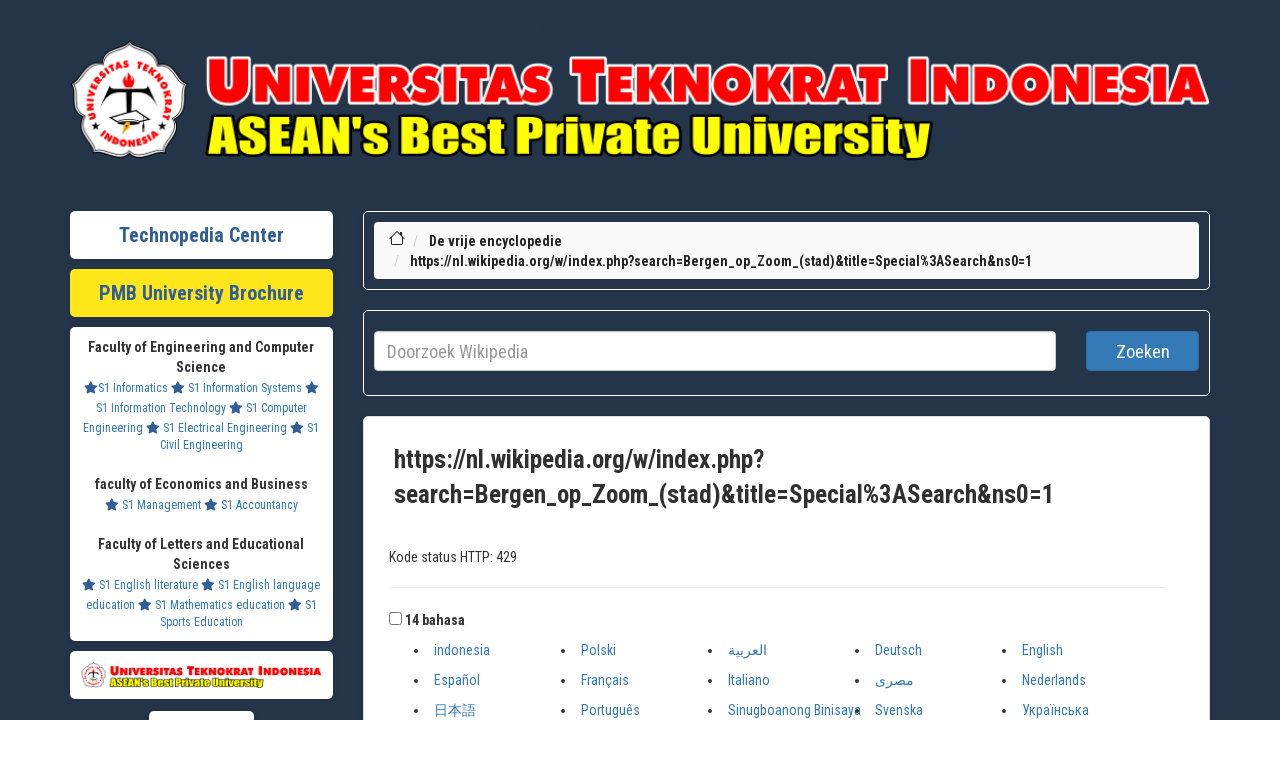

--- FILE ---
content_type: text/html; charset=UTF-8
request_url: https://nl.teknopedia.teknokrat.ac.id/wiki/Bergen_op_Zoom_(stad)
body_size: 6659
content:
<head>
    <title>https://nl.wikipedia.org/w/index.php?search=Bergen_op_Zoom_(stad)&title=Special%3ASearch&ns0=1</title>
    <meta charset="utf-8">
    <meta http-equiv="X-UA-Compatible" content="IE=edge">
    <meta name="keywords" content="daftar isi Teknopedia, dunia, daftar, isi, Teknopedia dunia, isi Teknopedia, bola formula satu, bulu tangkis, tenis, olimpiade portal, armenia, austria azerbaijan, belanda, belarus belgia bosnia, amerika serikat, antigua, barbuda bahama barbados, reunion sahara, barat, saint helena negara, negara oseania, Teknopedia, dunia portal kedokteran, portal kimia, portal, korea portal daftar" />
    <meta name="author" content="Teknopedia" />
    <meta name="viewport" content="width=device-width, initial-scale=1">
    <!-- DESCRIPTION -->
    <meta name="description" content="Teknopedia adalah portal informasi lengkap untuk segala topik. Dapatkan akses ke data terbaru, artikel, dan referensi berkualitas tinggi dalam berbagai bidang." />
    <meta name="google-site-verification" content="HDRTE2iFFEdm6APiBPKZoLCZoRvIgdqTlP5TwL8mjY4" />
    <link rel="icon" type="image/x-icon" href="https://teknopedia.teknokrat.ac.id/public/assets/image/teknopedia.png">
    <!-- For Facebook -->
    <meta property="og:title" content="Ensiklopedia Dunia" />
    <meta property="og:type" content="article" />
    <meta property="og:description" content="Teknopedia adalah portal informasi lengkap untuk segala topik. Dapatkan akses ke data terbaru, artikel, dan referensi berkualitas tinggi dalam berbagai bidang." />
    <meta property="og:image" content="https://teknopedia.teknokrat.ac.id/public/assets/image/teknopedia.png" />
    <meta name="format-detection" content="telephone=no">
    <!-- For Twitter -->
    <meta name="Twitter:card" content="summary" />
    <meta name="Twitter:title" content="Ensiklopedia Dunia" />
    <meta name="Twitter:description" content="Teknopedia adalah portal informasi lengkap untuk segala topik. Dapatkan akses ke data terbaru, artikel, dan referensi berkualitas tinggi dalam berbagai bidang." />
    <meta name="Twitter:image" content="https://teknopedia.teknokrat.ac.id/public/assets/image/teknopedia.png" />

    <!-- Google tag (gtag.js) -->
    <meta name="google-site-verification" content="TMcwcBjWoisPM3_FXX5Ugoj1ivRG3Blre_Yhu_86Y9g" />

    <!-- LOADING STYLESHEETS -->
    <link rel="stylesheet" href="https://pro.fontawesome.com/releases/v5.10.0/css/all.css" />
    <link href="https://de.teknopedia.teknokrat.ac.id/public/assets/layout-front/css/bootstrap.css" rel="stylesheet">
    <link href="https://de.teknopedia.teknokrat.ac.id/public/assets/layout-front/css/font-awesome.min.css" rel="stylesheet">
    <link href="https://de.teknopedia.teknokrat.ac.id/public/assets/layout-front/css/style.css" rel="stylesheet">
    <link href="https://de.teknopedia.teknokrat.ac.id/public/assets/layout-front/css/custom.css" rel="stylesheet">

    <link href="https://fonts.googleapis.com/css2?family=Nunito:ital,wght@0,200;0,300;0,400;1,200;1,300;1,400&display=swap" rel="stylesheet">
    <link href="https://fonts.googleapis.com/css2?family=Source+Sans+Pro:ital,wght@0,200;0,300;0,400;0,600;0,700;1,200;1,300;1,400;1,600&display=swap" rel="stylesheet">
    <link href="https://fonts.googleapis.com/css2?family=Roboto+Condensed:ital,wght@0,300;0,400;0,700;1,300;1,400;1,700&display=swap" rel="stylesheet">
    <style>
        .shadowku {
            /* box-shadow: rgba(6, 24, 44, 0.4) 0px 0px 0px 2px, rgba(6, 24, 44, 0.65) 0px 4px 6px -1px, rgba(255, 255, 255, 0.08) 0px 1px 0px inset; */
            border-radius: 5px;
            padding: 10px;
            box-shadow: rgba(50, 50, 93, 0.25) 0px 2px 5px -1px, rgba(0, 0, 0, 0.3) 0px 1px 3px -1px;
        }

        ul.vector-menu-content-list {
            display: flex;
            flex-wrap: wrap;
        }

        li.interlanguage-link {
            flex: 0 0 20%;
            box-sizing: border-box;
            padding: 5px;
        }

        #mw-hidden-catlinks ul {
            display: flex;
            flex-wrap: wrap;
        }

        #mw-hidden-catlinks li {
            flex: 0 0 33%;
            box-sizing: border-box;
            margin: 5px;

        }

        .NavContent ul {
            display: flex;
            flex-wrap: wrap;
        }

        .NavContent li {
            flex: 0 0 33%;
            box-sizing: border-box;
            margin: 10px;

        }
    </style>

</head>

<body class="" style="font-family: 'Roboto Condensed', sans-serif;">
    <!-- SEARCH FIELD AREA -->
    <div class="searchfield" style="background-color:#243549;padding-bottom:0px">
        <div class="container" style="">
            <a href="https://lifestyle.teknokrat.ac.id/beauty_article/skintific-glowing-set-rangkaian-skincare-untuk-kulit-cerah-dan-glowing" style="color:#243549;">Lifestyle</a>
            <a href="https://khazanah.datadebasa.com/2024/01/7-tempat-yang-disembunyikan-allah.html" style="color:#243549;">Khazanah</a>
            <a href="https://profil.datadebasa.com/" style="color:#243549;">Profil Baru</a>
            <a href="https://profil.datadebasa.com/Drama" style="color:#243549;">Dram Lists</a>
            <a href="https://profil.datadebasa.com/Ensiklopedia" style="color:#243549;">Ensiklopedia</a>
            <a href="https://nl.teknopedia.teknokrat.ac.id/"><img src="https://blogger.googleusercontent.com/img/b/R29vZ2xl/AVvXsEiL6m1CvgK6dbZEEC7oluPo8JJovsJ_16JIvT90KBotVsD6FEjWjJDotXOPBnuF-8AMeB_DKSickrOi9-wJa0dJFn7Vb6ZoiRrdOEOr8637qn8BwarDUcmlM-EOFQk1uqiLfqAGZ5WIoyb-Dz4YVguFabURi-O1IPV2ZLXjycyrIZ6FDdb4FZUNGg05qW0/s1108/Logo.png.png" style="width:100%"></a>
        </div>
    </div>
    <!-- END SEARCH FIELD AREA --><!-- MAIN SECTION -->
<main id="main" style="background-color:#243549;">

    <div class="container featured-area-default padding-top-20 padding-bottom-20" style="background-color:#243549">


        <style>
            @media screen and (max-width: 600px) {

                img {
                    width: 100%;
                    height: auto;

                }

                table {
                    border: 0;
                }

                table caption {
                    font-size: 1.3em;
                }

                table thead {
                    border: none;
                    clip: rect(0 0 0 0);
                    height: 1px;
                    margin: -1px;
                    overflow: hidden;
                    padding: 0;
                    position: absolute;
                    width: 1px;
                }

                table tr {
                    border-bottom: 3px solid #ddd;
                    display: block;
                    margin-bottom: .625em;
                }

                table td {
                    border-bottom: 1px solid #ddd;
                    display: block;
                    font-size: .8em;
                    text-align: right;
                }

                table td::before {
                    /*
    * aria-label has no advantage, it won't be read inside a table
    content: attr(aria-label);
    */
                    content: attr(data-label);
                    float: left;
                    font-weight: bold;
                    text-transform: uppercase;
                }

                table td:last-child {
                    border-bottom: 0;
                }
            }

            #popup {
                display: none;
                position: fixed;
                z-index: 1;
                left: 0;
                top: 0;
                width: 100%;
                height: 100%;
                overflow: auto;
                background-color: rgba(0, 0, 0, 0.4);
            }

            .popup {
                display: none;
                position: fixed;
                z-index: 9999;
                left: 0;
                top: 0;
                width: 100%;
                height: 100%;
                background-color: rgba(0, 0, 0, 0.5);
            }

            @media (min-width: 601px) {
                .popup-content {
                    width: 500px;
                }
            }

            @media (min-width: 451px) and (max-width: 600px) {
                .popup-content {
                    width: 400px;
                }
            }

            @media (min-width: 354px) and (max-width: 450px) {
                .popup-content {
                    width: 300px;
                }
            }

            @media (max-width: 353px) {
                .popup-content {
                    max-width: 250px;
                }
            }

            .popup-content {
                position: absolute;
                top: 50%;
                left: 50%;
                transform: translate(-50%, -50%);
                background-color: #fff;
                padding: 0px;
                border-radius: 5px;
                box-shadow: 0 2px 8px rgba(0, 0, 0, 0.3);
                /* border:1px  */
            }

            .close {
                position: absolute;
                top: -20px;
                right: -20px;
                padding-left: 7px;
                font-size: 20px;
                font-weight: bold;
                cursor: pointer;
                border-radius: 50%;
                font-size: 35px;
                width: 30px;
                height: 30px;
                color: red !important;
                background-color: #fff !important;
            }

            /* .close:hover,
		.close:focus {
			color: black;
			text-decoration: none;
			cursor: pointer;
		} */
        </style>


        <div class="row">

            <!-- SIDEBAR STUFF -->
            <div class="col-md-3 margin-bottom-30">



    <div class="row  margin-top-10 ">
        <div class="col-md-12 ">
            <div class="fat-content-small shadowku  text-center" style="background-color:#fff">
                <a href="/" target="_BLANK" style="font-weight:bold;font-size:20px;font-family: 'Roboto Condensed', sans-serif;color:#305f97;text-decoration:none">Technopedia Center</a>
            </div>
        </div>
    </div>
    <div class="row  margin-top-10 ">
        <div class="col-md-12 ">
            <div class="fat-content-small shadowku  text-center" style="background-color:#FFE61B">
                <a href="https://spmb.teknokrat.ac.id/brosur-juara/" target="_BLANK" style="font-weight:bold;font-size:20px;font-family: 'Roboto Condensed', sans-serif;color:#305f97;text-decoration:none">PMB University Brochure</a>
            </div>
        </div>
    </div>



    <!-- POPULAR TAGS (SHOW MAX 20 TAGS) -->
    <div class="row margin-top-10">
        <div class="col-md-12">
            <div class="fat-content-tags padding-left-5 shadowku text-center" target="_BLANK" style="background-color:#fff;">
                <span style="font-weight:bold">Faculty of Engineering and Computer Science</span><br>
                <a href="https://if.teknokrat.ac.id/" target="_BLANK" style="font-size:12px"><i class="fas fa-star" style="color:#305f97"></i>S1 Informatics</a>
                <a href="https://si.teknokrat.ac.id/" target="_BLANK" style="font-size:12px"><i class="fas fa-star" style="color:#305f97"></i> S1 Information Systems</a>
                <a href="https://ti.teknokrat.ac.id/" target="_BLANK" style="font-size:12px"><i class="fas fa-star" style="color:#305f97"></i> S1 Information Technology</a>
                <a href="https://tk.teknokrat.ac.id/" target="_BLANK" style="font-size:12px"><i class="fas fa-star" style="color:#305f97"></i> S1 Computer Engineering</a>
                <a href="https://te.teknokrat.ac.id/" target="_BLANK" style="font-size:12px"><i class="fas fa-star" style="color:#305f97"></i> S1 Electrical Engineering</a>
                <a href="https://ts.teknokrat.ac.id/" target="_BLANK" style="font-size:12px"><i class="fas fa-star" style="color:#305f97"></i> S1 Civil Engineering</a>

                <br><br><span style="font-weight:bold">faculty of Economics and Business</span><br>
                <a href="https://m.teknokrat.ac.id/" target="_BLANK" style="font-size:12px"><i class="fas fa-star" style="color:#305f97"></i> S1 Management</a>
                <a href="https://ak.teknokrat.ac.id/" target="_BLANK" style="font-size:12px"><i class="fas fa-star" style="color:#305f97"></i> S1 Accountancy</a>
                <br><br><span style="font-weight:bold">Faculty of Letters and Educational Sciences</span><br>
                <a href="https://englishliterature.teknokrat.ac.id/" target="_BLANK" style="font-size:12px"><i class="fas fa-star" style="color:#305f97"></i> S1 English literature</a>
                <a href="https://pbi.teknokrat.ac.id/" target="_BLANK" style="font-size:12px"><i class="fas fa-star" style="color:#305f97"></i> S1 English language education</a>
                <a href="https://pm.teknokrat.ac.id/" target="_BLANK" style="font-size:12px"><i class="fas fa-star" style="color:#305f97"></i> S1 Mathematics education</a>
                <a href="https://po.teknokrat.ac.id/" target="_BLANK" style="font-size:12px"><i class="fas fa-star" style="color:#305f97"></i> S1 Sports Education</a>
            </div>
        </div>
    </div>


    <div class="row margin-top-10">
        <div class="col-sm-12 text-center">
            <!--<div class="fat-content-small shadowku  text-center"style="background-color:#fff" >-->
            <a href="https://teknokrat.ac.id" style="background-color:#fff;width:100%;" target="_BLANK" class="btn p-2 shadowku"><img src="https://blogger.googleusercontent.com/img/b/R29vZ2xl/AVvXsEiL6m1CvgK6dbZEEC7oluPo8JJovsJ_16JIvT90KBotVsD6FEjWjJDotXOPBnuF-8AMeB_DKSickrOi9-wJa0dJFn7Vb6ZoiRrdOEOr8637qn8BwarDUcmlM-EOFQk1uqiLfqAGZ5WIoyb-Dz4YVguFabURi-O1IPV2ZLXjycyrIZ6FDdb4FZUNGg05qW0/s1108/Logo.png.png" alt="teknopedia" style="width:100%"></a>
            <!--</div>-->
        </div>
        <br>
    </div>
    <div class="row">
        <div class="col-sm-12 text-center">
            <a href="https://teknokrat.ac.id/pkkmb2023/" style="background-color:#fff" target="_BLANK" class="btn p-2 shadowku"><img src="https://teknokrat.ac.id/wp-content/uploads/2023/09/PKKMB-2.png" alt="teknopedia" style="width:100%"></a>
        </div>

        <br>
        <div class="col-sm-12 text-center">
            <a href="https://ftik.teknokrat.ac.id" style="background-color:#fff;width:100%;" target="_BLANK" class="btn p-2 shadowku"><img src="https://ftik.teknokrat.ac.id/wp-content/uploads/2022/04/FTIK-Logo.png" alt="teknopedia" style="width:100%"></a>
        </div>
        <br>
        <div class="col-sm-12 text-center">
            <a href="https://feb.teknokrat.ac.id" style="background-color:#fff;width:100%;" target="_BLANK" class="btn p-2 shadowku"><img src="https://feb.teknokrat.ac.id/wp-content/uploads/2022/04/FEB-Logo.png" alt="teknopedia" style="width:100%"></a>
        </div>
        <br>
        <div class="col-sm-12 text-center">
            <a href="https://fsip.teknokrat.ac.id" style="background-color:#fff;width:100%;" target="_BLANK" class="btn p-2 shadowku"><img src="https://fsip.teknokrat.ac.id/wp-content/uploads/2021/03/FSIP-LOGO.png" alt="teknopedia" style="width:100%"></a>
        </div>
        <br>
        <div class="col-xl-6 col-lg-6 col-md-6 col-sm-6 col-xs-6 margin-top-10">
            <a href="https://seputarbisnis.teknokrat.ac.id/" style="background-color:#fff" target="_BLANK" class="btn p-2 shadowku"><img src="https://teknopedia.teknokrat.ac.id/public/assets/image/seputarbisnis.png" alt="teknopedia" style="width:100%"></a>
        </div>
        <div class="col-xl-6 col-lg-6 col-md-6 col-sm-6 col-xs-6 margin-top-10">
            <a href="https://tekno.teknokrat.ac.id/" style="background-color:#fff" target="_BLANK" class="btn p-2 shadowku"><img src="https://teknopedia.teknokrat.ac.id/public/assets/image/seputarteknologi.png" alt="teknopedia" style="width:100%"></a>
        </div>

        <div class="col-xl-6 col-lg-6 col-md-6 col-sm-6 col-xs-6 margin-top-10">
            <a href="https://yukbaca.teknokrat.ac.id/" style="background-color:#fff" target="_BLANK" class="btn p-2 shadowku"><img src="https://teknopedia.teknokrat.ac.id/public/assets/image/yukbaca.png" alt="teknopedia" style="width:100%"></a>
        </div>
        <div class="col-xl-6 col-lg-6 col-md-6 col-sm-6 col-xs-6 margin-top-10">
            <a href="https://belajarbahasa.teknokrat.ac.id/" style="background-color:#fff" target="_BLANK" class="btn p-2 shadowku"><img src="https://teknopedia.teknokrat.ac.id/public/assets/image/belajarbahasa.png" alt="teknopedia" style="width:100%"></a>
        </div>
        <div class="col-xl-6 col-lg-6 col-md-6 col-sm-6 col-xs-6 margin-top-10">
            <a href="https://seputarbisnis.teknokrat.ac.id/" style="background-color:#fff" target="_BLANK" class="btn p-2 shadowku"><img src="https://teknopedia.teknokrat.ac.id/public/assets/image/seputarbisnis.png" alt="teknopedia" style="width:100%"></a>
        </div>
        <div class="col-xl-6 col-lg-6 col-md-6 col-sm-6 col-xs-6 margin-top-10">
            <a href="https://tekno.teknokrat.ac.id/" style="background-color:#fff" target="_BLANK" class="btn p-2 shadowku"><img src="https://teknopedia.teknokrat.ac.id/public/assets/image/seputarteknologi.png" alt="teknopedia" style="width:100%"></a>
        </div>
    </div>



    <div class="row margin-top-10">
        <div class="col-md-12 ">
            <div class="fat-content-small padding-left-5 shadowku" style="background-color:#fff">
                <ul>
                    <li>
                        <a href="https://daftar.spmb.teknokrat.ac.id/login" style="color:#305f97"><i class="fas fa-hand-point-right" style="color:#305f97;text-decoration:none;"></i>Registerasi</a>
                    </li>
                    <li>
                        <a href="https://spmb.teknokrat.ac.id/brosur-uti/" style="color:#305f97"><i class="fas fa-hand-point-right" style="color:#305f97;text-decoration:none;"></i> Brosur UTI</a>
                    </li>
                    <li>
                        <a href="https://spmb.teknokrat.ac.id/beasiswa-kip/" style="color:#305f97"><i class="fas fa-hand-point-right" style="color:#305f97;text-decoration:none;"></i>Kip Scholarship Information</a>
                    </li>
                    <li>
                        <a href="https://teknokrat.ac.id/" style="color:#305f97"><i class="fas fa-hand-point-right" style="color:#305f97;text-decoration:none;"></i>Performance</a>
                    </li>
                </ul>

            </div>
        </div>
    </div>

  <!-- Histats.com  (div with counter) --><div id="histats_counter"></div>
<!-- Histats.com  START  (aync)-->
<script type="text/javascript">var _Hasync= _Hasync|| [];
_Hasync.push(['Histats.start', '1,4858047,4,436,112,75,00011111']);
_Hasync.push(['Histats.fasi', '1']);
_Hasync.push(['Histats.track_hits', '']);
(function() {
var hs = document.createElement('script'); hs.type = 'text/javascript'; hs.async = true;
hs.src = ('//s10.histats.com/js15_as.js');
(document.getElementsByTagName('head')[0] || document.getElementsByTagName('body')[0]).appendChild(hs);
})();</script>
<noscript><a href="/" target="_blank"><img  src="//sstatic1.histats.com/0.gif?4858047&101" alt="site hit counter" border="0"></a></noscript>
<!-- Histats.com  END  -->
</div>            <!-- END SIDEBAR STUFF -->
            <div class="col-md-9 ">

                <div class="row">
                    <div class="col-md-12 ">
                        <!-- BREADCRUMBS -->
                        <div class="breadcrumb-container shadowku" style="border-radius:5px;border:1px solid #ffffff">
    <ol class="breadcrumb" style="margin:0px">
        <li>
            <a href="https://de.teknopedia.teknokrat.ac.id/wiki">
                <svg xmlns="http://www.w3.org/2000/svg" width="16" height="16" fill="currentColor" class="bi bi-house" viewBox="0 0 16 16">
                    <path d="M8.707 1.5a1 1 0 0 0-1.414 0L.646 8.146a.5.5 0 0 0 .708.708L2 8.207V13.5A1.5 1.5 0 0 0 3.5 15h9a1.5 1.5 0 0 0 1.5-1.5V8.207l.646.647a.5.5 0 0 0 .708-.708L13 5.793V2.5a.5.5 0 0 0-.5-.5h-1a.5.5 0 0 0-.5.5v1.293L8.707 1.5ZM13 7.207V13.5a.5.5 0 0 1-.5.5h-9a.5.5 0 0 1-.5-.5V7.207l5-5 5 5Z" />
                </svg>
            </a>
        </li>
        <li>
            <a href="https://de.teknopedia.teknokrat.ac.id/" class="active">De vrije encyclopedie</a>
        </li>
        <li>
            <a href="#" class="active">https://nl.wikipedia.org/w/index.php?search=Bergen_op_Zoom_(stad)&title=Special%3ASearch&ns0=1</a>
        </li>
    </ol>
</div>

<div class="" style="margin-bottom:20px;border-radius:5px;border:1px solid #fff;padding:10px">
    <form id="url-form" class="form-inline">
        <div class="row">
            <div class="col-sm-10">
                <input type="text" id="url_input" required name="search_query" style="width:100%;height:40px;font-size:18px" class="form-control" placeholder="Doorzoek Wikipedia">
            </div>
            <div class="col-sm-2">
                <button type="submit" style="width:100%;height:40px;font-size:18px" class="btn btn-primary mb-2">Zoeken</button>
            </div>
        </div>
    </form>
</div>
                        <!-- END BREADCRUMBS -->
                        <!-- ARTICLES -->



                        <script>
                            document.getElementById('url-form').addEventListener('submit', function(e) {
                                e.preventDefault();
                                var urlInput = document.getElementById('url_input').value;
                                var url = '/wiki/' + urlInput.split(' ').join('_');
                                window.location.href = url;
                            });
                        </script>
                        </script>

                        <div class="panel panel-default shadowku" id="portal-utama">
                            <div class="article-heading margin-bottom-5">
                                <a href="#">https://nl.wikipedia.org/w/index.php?search=Bergen_op_Zoom_(stad)&title=Special%3ASearch&ns0=1</a>
                            </div>
                            <!-- <div class="article-info">
                                <div class="text-center">
                                    <a href="https://https://teknopedia.teknokrat..ac.id/" style="padding:10px;font-size:26;font-weight:bold">KLIK DISINI UNTUK MELIHAT PENGUMUMAN SBMPTN 2023</a>
                                </div>
                            </div> -->
                            <div class="article-content">
                                <div class="mw-parser-output">
                                    Kode status HTTP: 429                                    <hr>
                                    <div id="p-lang-btn" class="vector-dropdown mw-portlet mw-portlet-lang">
                                        <input type="checkbox" id="p-lang-btn-checkbox" role="button" aria-haspopup="true" data-event-name="ui.dropdown-p-lang-btn" class="vector-dropdown-checkbox mw-interlanguage-selector" aria-label="Pergi ke artikel dalam bahasa lain. Terdapat 335 bahasa">
                                        <label id="p-lang-btn-label" for="p-lang-btn-checkbox" class="vector-dropdown-label cdx-button cdx-button--fake-button cdx-button--fake-button--enabled cdx-button--weight-quiet cdx-button--action-progressive mw-portlet-lang-heading-335" aria-hidden="true"><span class="vector-icon mw-ui-icon-language-progressive mw-ui-icon-wikimedia-language-progressive"></span>

                                            <span class="vector-dropdown-label-text">14 bahasa</span>
                                        </label>
                                        <div class="vector-dropdown-content">
                                            <div class="vector-menu-content">


                                                <ul class="vector-menu-content-list">
                                                    <li class="interlanguage-link interwiki-aa mw-list-item"><a href="//teknopedia.teknokrat.ac.id/" lang="id">indonesia</a></li>
                                                    <li class="interlanguage-link interwiki-aa mw-list-item"><a href="//pl.teknopedia.teknokrat.ac.id/" lang="pl">Polski</a></li>
                                                    <li class="interlanguage-link interwiki-aa mw-list-item"><a href="//ar.teknopedia.teknokrat.ac.id/" lang="ar" title="Al-ʿArabīyah"><bdi dir="rtl">العربية</bdi></a></li>
                                                    <li class="interlanguage-link interwiki-aa mw-list-item"><a href="//de.teknopedia.teknokrat.ac.id/" lang="de">Deutsch</a></li>
                                                    <li class="interlanguage-link interwiki-aa mw-list-item"><a href="//en.teknopedia.teknokrat.ac.id/" lang="en" title="English">English</a></li>
                                                    <li class="interlanguage-link interwiki-aa mw-list-item"><a href="//es.teknopedia.teknokrat.ac.id/" lang="es">Español</a></li>
                                                    <li class="interlanguage-link interwiki-aa mw-list-item"><a href="//fr.teknopedia.teknokrat.ac.id/" lang="fr" title="français">Français</a></li>
                                                    <li class="interlanguage-link interwiki-aa mw-list-item"><a href="//it.teknopedia.teknokrat.ac.id/" lang="it">Italiano</a></li>
                                                    <li class="interlanguage-link interwiki-aa mw-list-item"><a href="//arz.teknopedia.teknokrat.ac.id/" lang="arz" title="Maṣrī"><bdi dir="rtl">مصرى</bdi></a></li>
                                                    <li class="interlanguage-link interwiki-aa mw-list-item"><a href="//nl.teknopedia.teknokrat.ac.id/" lang="nl">Nederlands</a></li>
                                                    <li class="interlanguage-link interwiki-aa mw-list-item"><a href="//ja.teknopedia.teknokrat.ac.id/" lang="ja" title="Nihongo">日本語</a></li>
                                                    <li class="interlanguage-link interwiki-aa mw-list-item"><a href="//pt.teknopedia.teknokrat.ac.id/" lang="pt">Português</a></li>
                                                    <li class="interlanguage-link interwiki-aa mw-list-item"><a href="//ceb.teknopedia.teknokrat.ac.id/" lang="ceb">Sinugboanong Binisaya</a></li>
                                                    <li class="interlanguage-link interwiki-aa mw-list-item"><a href="//sv.teknopedia.teknokrat.ac.id/" lang="sv">Svenska</a></li>
                                                    <li class="interlanguage-link interwiki-aa mw-list-item"><a href="//uk.teknopedia.teknokrat.ac.id/" lang="uk" title="Ukrayins’ka">Українська</a></li>
                                                    <li class="interlanguage-link interwiki-aa mw-list-item"><a href="//vi.teknopedia.teknokrat.ac.id/" lang="vi">Tiếng Việt</a></li>
                                                    <li class="interlanguage-link interwiki-aa mw-list-item"><a href="//war.teknopedia.teknokrat.ac.id/" lang="war">Winaray</a></li>
                                                    <li class="interlanguage-link interwiki-aa mw-list-item"><a href="//zh.teknopedia.teknokrat.ac.id/" lang="zh" title="Zhōngwén">中文</a></li>
                                                    <li class="interlanguage-link interwiki-aa mw-list-item"><a href="//ru.teknopedia.teknokrat.ac.id/" lang="ru" title="Russkiy">Русский</a></li>
                                                </ul>
                                                <div class="after-portlet after-portlet-lang"><span class="wb-langlinks-edit wb-langlinks-link"><a href="https://www.wikidata.org/wiki/Special:EntityPage/Q5296#sitelinks-wikipedia" title="Sunting pranala interwiki" class="wbc-editpage">Sunting pranala</a></span></div>
                                            </div>

                                        </div>
                                    </div>
                                </div>

                            </div>
                        </div>
<div id="e58e3a33512dd5cbb9e07daa9cca8d19"></div>
<script async src="https://click.advertnative.com/loading/?handle=17979" ></script>
                        <!-- END ARTICLES -->
                    </div>
                </div>
            </div>

        </div>
    </div>


</main>
<!-- END MAIN SECTION -->
<script src="https://teknopedia.teknokrat.ac.id/assets/layout-front/js/jquery-2.2.4.min.js"></script>
<script src="https://teknopedia.teknokrat.ac.id/assets/layout-front/js/main.js"></script>
<script src="https://teknopedia.teknokrat.ac.id/assets/layout-front/js/bootstrap.min.js"></script>
<script src="https://cdn.rawgit.com/VPenkov/okayNav/master/app/js/jquery.okayNav.js"></script>
<script>
    //document.getElementByClassName("navbox").setAttribute("class", "table-responsive"); 
</script>    <!-- FOOTER -->
    <div class="container-fluid footer marg30">
        <div class="container">
            <!-- FOOTER COLUMN ONE -->
            <div class="col-xs-12 col-sm-12 col-md-12 margin-top-20">
                <div class="panel-transparent text-center">
                    <div class="footer-heading" style="font-size:24px">Pusat Layanan</div>
                    <div class="footer-body">
                        <p style="font-size:20px"><a href="https://teknokrat.ac.id" style="color:#fff">UNIVERSITAS TEKNOKRAT INDONESIA</a> | <a href="https://teknokrat.ac.id" style="color:#fff">ASEAN's Best Private University</a> <br>Jl. ZA. Pagar Alam No.9 -11, Labuhan Ratu, Kec. Kedaton, Kota Bandar Lampung, Lampung 35132<br>Phone: (0721) 702022 <br>Email: pmb@teknokrat.ac.id</p>
                    </div>
                </div>
            </div>
            <!-- END FOOTER COLUMN ONE -->
        </div>
    </div>
    <!-- END FOOTER -->


    <!-- COPYRIGHT INFO -->
    <!-- <div class="container-fluid footer-copyright marg30">
            <div class="container">
                <div class="pull-left">
                    Copyright © 2018 Sunny Gohil</a>
                </div>
                <div class="pull-right">
                    <i class="fa fa-facebook"></i> &nbsp;
                    <i class="fa fa-twitter"></i> &nbsp;
                    <i class="fa fa-linkedin"></i>
                </div>
            </div>
        </div> -->
    <!-- END COPYRIGHT INFO -->

    <!-- LOADING MAIN JAVASCRIPT -->







    </body>

    </html>

--- FILE ---
content_type: text/css
request_url: https://de.teknopedia.teknokrat.ac.id/public/assets/layout-front/css/bootstrap.css
body_size: 19190
content:
/*!
 * Bootstrap v3.3.6 (http://getbootstrap.com)
 * Copyright 2011-2015 Twitter, Inc.
 * Licensed under MIT (https://github.com/twbs/bootstrap/blob/master/LICENSE)
 */
/*! normalize.css v3.0.3 | MIT License | github.com/necolas/normalize.css */
html {
    font-family: sans-serif;
    -webkit-text-size-adjust: 100%;
        -ms-text-size-adjust: 100%;
  }
  body {
    margin: 0;
  }
  article,
  aside,
  details,
  figcaption,
  figure,
  footer,
  header,
  hgroup,
  main,
  menu,
  nav,
  section,
  summary {
    display: block;
  }
  audio,
  canvas,
  progress,
  video {
    display: inline-block;
    vertical-align: baseline;
  }
  audio:not([controls]) {
    display: none;
    height: 0;
  }
  [hidden],
  template {
    display: none;
  }
  a {
    background-color: transparent;
  }
  a:active,
  a:hover {
    outline: 0;
  }
  abbr[title] {
    border-bottom: 1px dotted;
  }
  b,
  strong {
    font-weight: bold;
  }
  dfn {
    font-style: italic;
  }
  h1 {
    margin: .67em 0;
    font-size: 2em;
  }
  mark {
    color: #000;
    background: #ff0;
  }
  small {
    font-size: 80%;
  }
  sub,
  sup {
    position: relative;
    font-size: 75%;
    line-height: 0;
    vertical-align: baseline;
  }
  sup {
    top: -.5em;
  }
  sub {
    bottom: -.25em;
  }
  img {
    border: 0;
  }
  svg:not(:root) {
    overflow: hidden;
  }
  figure {
    margin: 1em 40px;
  }
  hr {
    height: 0;
    -webkit-box-sizing: content-box;
       -moz-box-sizing: content-box;
            box-sizing: content-box;
  }
  pre {
    overflow: auto;
  }
  code,
  kbd,
  pre,
  samp {
    font-family: monospace, monospace;
    font-size: 1em;
  }
  button,
  input,
  optgroup,
  select,
  textarea {
    margin: 0;
    font: inherit;
    color: inherit;
  }
  button {
    overflow: visible;
  }
  button,
  select {
    text-transform: none;
  }
  button,
  html input[type="button"],
  input[type="reset"],
  input[type="submit"] {
    -webkit-appearance: button;
    cursor: pointer;
  }
  button[disabled],
  html input[disabled] {
    cursor: default;
  }
  button::-moz-focus-inner,
  input::-moz-focus-inner {
    padding: 0;
    border: 0;
  }
  input {
    line-height: normal;
  }
  input[type="checkbox"],
  input[type="radio"] {
    -webkit-box-sizing: border-box;
       -moz-box-sizing: border-box;
            box-sizing: border-box;
    padding: 0;
  }
  input[type="number"]::-webkit-inner-spin-button,
  input[type="number"]::-webkit-outer-spin-button {
    height: auto;
  }
  input[type="search"] {
    -webkit-box-sizing: content-box;
       -moz-box-sizing: content-box;
            box-sizing: content-box;
    -webkit-appearance: textfield;
  }
  input[type="search"]::-webkit-search-cancel-button,
  input[type="search"]::-webkit-search-decoration {
    -webkit-appearance: none;
  }
  fieldset {
    padding: .35em .625em .75em;
    margin: 0 2px;
    border: 1px solid #c0c0c0;
  }
  legend {
    padding: 0;
    border: 0;
  }
  textarea {
    overflow: auto;
  }
  optgroup {
    font-weight: bold;
  }
  table {
    border-spacing: 0;
    border-collapse: collapse;
  }
  td,
  th {
    padding: 0;
  }
  /*! Source: https://github.com/h5bp/html5-boilerplate/blob/master/src/css/main.css */
  @media print {
    *,
    *:before,
    *:after {
      color: #000 !important;
      text-shadow: none !important;
      background: transparent !important;
      -webkit-box-shadow: none !important;
              box-shadow: none !important;
    }
    a,
    a:visited {
      text-decoration: underline;
    }
    a[href]:after {
      content: " (" attr(href) ")";
    }
    abbr[title]:after {
      content: " (" attr(title) ")";
    }
    a[href^="#"]:after,
    a[href^="javascript:"]:after {
      content: "";
    }
    pre,
    blockquote {
      border: 1px solid #999;
  
      page-break-inside: avoid;
    }
    thead {
      display: table-header-group;
    }
    tr,
    img {
      page-break-inside: avoid;
    }
    img {
      max-width: 100% !important;
    }
    p,
    h2,
    h3 {
      orphans: 3;
      widows: 3;
    }
    h2,
    h3 {
      page-break-after: avoid;
    }
    .navbar {
      display: none;
    }
    .btn > .caret,
    .dropup > .btn > .caret {
      border-top-color: #000 !important;
    }
    .label {
      border: 1px solid #000;
    }
    .table {
      border-collapse: collapse !important;
    }
    .table td,
    .table th {
      background-color: #fff !important;
    }
    .table-bordered th,
    .table-bordered td {
      border: 1px solid #ddd !important;
    }
  }
  @font-face {
    font-family: 'Glyphicons Halflings';
  
    src: url('../fonts/glyphicons-halflings-regular.eot');
    src: url('../fonts/glyphicons-halflings-regular.eot?#iefix') format('embedded-opentype'), url('../fonts/glyphicons-halflings-regular.woff2') format('woff2'), url('../fonts/glyphicons-halflings-regular.woff') format('woff'), url('../fonts/glyphicons-halflings-regular.ttf') format('truetype'), url('../fonts/glyphicons-halflings-regular.svg#glyphicons_halflingsregular') format('svg');
  }
  .glyphicon {
    position: relative;
    top: 1px;
    display: inline-block;
    font-family: 'Glyphicons Halflings';
    font-style: normal;
    font-weight: normal;
    line-height: 1;
  
    -webkit-font-smoothing: antialiased;
    -moz-osx-font-smoothing: grayscale;
  }
  .glyphicon-asterisk:before {
    content: "\002a";
  }
  .glyphicon-plus:before {
    content: "\002b";
  }
  .glyphicon-euro:before,
  .glyphicon-eur:before {
    content: "\20ac";
  }
  .glyphicon-minus:before {
    content: "\2212";
  }
  .glyphicon-cloud:before {
    content: "\2601";
  }
  .glyphicon-envelope:before {
    content: "\2709";
  }
  .glyphicon-pencil:before {
    content: "\270f";
  }
  .glyphicon-glass:before {
    content: "\e001";
  }
  .glyphicon-music:before {
    content: "\e002";
  }
  .glyphicon-search:before {
    content: "\e003";
  }
  .glyphicon-heart:before {
    content: "\e005";
  }
  .glyphicon-star:before {
    content: "\e006";
  }
  .glyphicon-star-empty:before {
    content: "\e007";
  }
  .glyphicon-user:before {
    content: "\e008";
  }
  .glyphicon-film:before {
    content: "\e009";
  }
  .glyphicon-th-large:before {
    content: "\e010";
  }
  .glyphicon-th:before {
    content: "\e011";
  }
  .glyphicon-th-list:before {
    content: "\e012";
  }
  .glyphicon-ok:before {
    content: "\e013";
  }
  .glyphicon-remove:before {
    content: "\e014";
  }
  .glyphicon-zoom-in:before {
    content: "\e015";
  }
  .glyphicon-zoom-out:before {
    content: "\e016";
  }
  .glyphicon-off:before {
    content: "\e017";
  }
  .glyphicon-signal:before {
    content: "\e018";
  }
  .glyphicon-cog:before {
    content: "\e019";
  }
  .glyphicon-trash:before {
    content: "\e020";
  }
  .glyphicon-home:before {
    content: "\e021";
  }
  .glyphicon-file:before {
    content: "\e022";
  }
  .glyphicon-time:before {
    content: "\e023";
  }
  .glyphicon-road:before {
    content: "\e024";
  }
  .glyphicon-download-alt:before {
    content: "\e025";
  }
  .glyphicon-download:before {
    content: "\e026";
  }
  .glyphicon-upload:before {
    content: "\e027";
  }
  .glyphicon-inbox:before {
    content: "\e028";
  }
  .glyphicon-play-circle:before {
    content: "\e029";
  }
  .glyphicon-repeat:before {
    content: "\e030";
  }
  .glyphicon-refresh:before {
    content: "\e031";
  }
  .glyphicon-list-alt:before {
    content: "\e032";
  }
  .glyphicon-lock:before {
    content: "\e033";
  }
  .glyphicon-flag:before {
    content: "\e034";
  }
  .glyphicon-headphones:before {
    content: "\e035";
  }
  .glyphicon-volume-off:before {
    content: "\e036";
  }
  .glyphicon-volume-down:before {
    content: "\e037";
  }
  .glyphicon-volume-up:before {
    content: "\e038";
  }
  .glyphicon-qrcode:before {
    content: "\e039";
  }
  .glyphicon-barcode:before {
    content: "\e040";
  }
  .glyphicon-tag:before {
    content: "\e041";
  }
  .glyphicon-tags:before {
    content: "\e042";
  }
  .glyphicon-book:before {
    content: "\e043";
  }
  .glyphicon-bookmark:before {
    content: "\e044";
  }
  .glyphicon-print:before {
    content: "\e045";
  }
  .glyphicon-camera:before {
    content: "\e046";
  }
  .glyphicon-font:before {
    content: "\e047";
  }
  .glyphicon-bold:before {
    content: "\e048";
  }
  .glyphicon-italic:before {
    content: "\e049";
  }
  .glyphicon-text-height:before {
    content: "\e050";
  }
  .glyphicon-text-width:before {
    content: "\e051";
  }
  .glyphicon-align-left:before {
    content: "\e052";
  }
  .glyphicon-align-center:before {
    content: "\e053";
  }
  .glyphicon-align-right:before {
    content: "\e054";
  }
  .glyphicon-align-justify:before {
    content: "\e055";
  }
  .glyphicon-list:before {
    content: "\e056";
  }
  .glyphicon-indent-left:before {
    content: "\e057";
  }
  .glyphicon-indent-right:before {
    content: "\e058";
  }
  .glyphicon-facetime-video:before {
    content: "\e059";
  }
  .glyphicon-picture:before {
    content: "\e060";
  }
  .glyphicon-map-marker:before {
    content: "\e062";
  }
  .glyphicon-adjust:before {
    content: "\e063";
  }
  .glyphicon-tint:before {
    content: "\e064";
  }
  .glyphicon-edit:before {
    content: "\e065";
  }
  .glyphicon-share:before {
    content: "\e066";
  }
  .glyphicon-check:before {
    content: "\e067";
  }
  .glyphicon-move:before {
    content: "\e068";
  }
  .glyphicon-step-backward:before {
    content: "\e069";
  }
  .glyphicon-fast-backward:before {
    content: "\e070";
  }
  .glyphicon-backward:before {
    content: "\e071";
  }
  .glyphicon-play:before {
    content: "\e072";
  }
  .glyphicon-pause:before {
    content: "\e073";
  }
  .glyphicon-stop:before {
    content: "\e074";
  }
  .glyphicon-forward:before {
    content: "\e075";
  }
  .glyphicon-fast-forward:before {
    content: "\e076";
  }
  .glyphicon-step-forward:before {
    content: "\e077";
  }
  .glyphicon-eject:before {
    content: "\e078";
  }
  .glyphicon-chevron-left:before {
    content: "\e079";
  }
  .glyphicon-chevron-right:before {
    content: "\e080";
  }
  .glyphicon-plus-sign:before {
    content: "\e081";
  }
  .glyphicon-minus-sign:before {
    content: "\e082";
  }
  .glyphicon-remove-sign:before {
    content: "\e083";
  }
  .glyphicon-ok-sign:before {
    content: "\e084";
  }
  .glyphicon-question-sign:before {
    content: "\e085";
  }
  .glyphicon-info-sign:before {
    content: "\e086";
  }
  .glyphicon-screenshot:before {
    content: "\e087";
  }
  .glyphicon-remove-circle:before {
    content: "\e088";
  }
  .glyphicon-ok-circle:before {
    content: "\e089";
  }
  .glyphicon-ban-circle:before {
    content: "\e090";
  }
  .glyphicon-arrow-left:before {
    content: "\e091";
  }
  .glyphicon-arrow-right:before {
    content: "\e092";
  }
  .glyphicon-arrow-up:before {
    content: "\e093";
  }
  .glyphicon-arrow-down:before {
    content: "\e094";
  }
  .glyphicon-share-alt:before {
    content: "\e095";
  }
  .glyphicon-resize-full:before {
    content: "\e096";
  }
  .glyphicon-resize-small:before {
    content: "\e097";
  }
  .glyphicon-exclamation-sign:before {
    content: "\e101";
  }
  .glyphicon-gift:before {
    content: "\e102";
  }
  .glyphicon-leaf:before {
    content: "\e103";
  }
  .glyphicon-fire:before {
    content: "\e104";
  }
  .glyphicon-eye-open:before {
    content: "\e105";
  }
  .glyphicon-eye-close:before {
    content: "\e106";
  }
  .glyphicon-warning-sign:before {
    content: "\e107";
  }
  .glyphicon-plane:before {
    content: "\e108";
  }
  .glyphicon-calendar:before {
    content: "\e109";
  }
  .glyphicon-random:before {
    content: "\e110";
  }
  .glyphicon-comment:before {
    content: "\e111";
  }
  .glyphicon-magnet:before {
    content: "\e112";
  }
  .glyphicon-chevron-up:before {
    content: "\e113";
  }
  .glyphicon-chevron-down:before {
    content: "\e114";
  }
  .glyphicon-retweet:before {
    content: "\e115";
  }
  .glyphicon-shopping-cart:before {
    content: "\e116";
  }
  .glyphicon-folder-close:before {
    content: "\e117";
  }
  .glyphicon-folder-open:before {
    content: "\e118";
  }
  .glyphicon-resize-vertical:before {
    content: "\e119";
  }
  .glyphicon-resize-horizontal:before {
    content: "\e120";
  }
  .glyphicon-hdd:before {
    content: "\e121";
  }
  .glyphicon-bullhorn:before {
    content: "\e122";
  }
  .glyphicon-bell:before {
    content: "\e123";
  }
  .glyphicon-certificate:before {
    content: "\e124";
  }
  .glyphicon-thumbs-up:before {
    content: "\e125";
  }
  .glyphicon-thumbs-down:before {
    content: "\e126";
  }
  .glyphicon-hand-right:before {
    content: "\e127";
  }
  .glyphicon-hand-left:before {
    content: "\e128";
  }
  .glyphicon-hand-up:before {
    content: "\e129";
  }
  .glyphicon-hand-down:before {
    content: "\e130";
  }
  .glyphicon-circle-arrow-right:before {
    content: "\e131";
  }
  .glyphicon-circle-arrow-left:before {
    content: "\e132";
  }
  .glyphicon-circle-arrow-up:before {
    content: "\e133";
  }
  .glyphicon-circle-arrow-down:before {
    content: "\e134";
  }
  .glyphicon-globe:before {
    content: "\e135";
  }
  .glyphicon-wrench:before {
    content: "\e136";
  }
  .glyphicon-tasks:before {
    content: "\e137";
  }
  .glyphicon-filter:before {
    content: "\e138";
  }
  .glyphicon-briefcase:before {
    content: "\e139";
  }
  .glyphicon-fullscreen:before {
    content: "\e140";
  }
  .glyphicon-dashboard:before {
    content: "\e141";
  }
  .glyphicon-paperclip:before {
    content: "\e142";
  }
  .glyphicon-heart-empty:before {
    content: "\e143";
  }
  .glyphicon-link:before {
    content: "\e144";
  }
  .glyphicon-phone:before {
    content: "\e145";
  }
  .glyphicon-pushpin:before {
    content: "\e146";
  }
  .glyphicon-usd:before {
    content: "\e148";
  }
  .glyphicon-gbp:before {
    content: "\e149";
  }
  .glyphicon-sort:before {
    content: "\e150";
  }
  .glyphicon-sort-by-alphabet:before {
    content: "\e151";
  }
  .glyphicon-sort-by-alphabet-alt:before {
    content: "\e152";
  }
  .glyphicon-sort-by-order:before {
    content: "\e153";
  }
  .glyphicon-sort-by-order-alt:before {
    content: "\e154";
  }
  .glyphicon-sort-by-attributes:before {
    content: "\e155";
  }
  .glyphicon-sort-by-attributes-alt:before {
    content: "\e156";
  }
  .glyphicon-unchecked:before {
    content: "\e157";
  }
  .glyphicon-expand:before {
    content: "\e158";
  }
  .glyphicon-collapse-down:before {
    content: "\e159";
  }
  .glyphicon-collapse-up:before {
    content: "\e160";
  }
  .glyphicon-log-in:before {
    content: "\e161";
  }
  .glyphicon-flash:before {
    content: "\e162";
  }
  .glyphicon-log-out:before {
    content: "\e163";
  }
  .glyphicon-new-window:before {
    content: "\e164";
  }
  .glyphicon-record:before {
    content: "\e165";
  }
  .glyphicon-save:before {
    content: "\e166";
  }
  .glyphicon-open:before {
    content: "\e167";
  }
  .glyphicon-saved:before {
    content: "\e168";
  }
  .glyphicon-import:before {
    content: "\e169";
  }
  .glyphicon-export:before {
    content: "\e170";
  }
  .glyphicon-send:before {
    content: "\e171";
  }
  .glyphicon-floppy-disk:before {
    content: "\e172";
  }
  .glyphicon-floppy-saved:before {
    content: "\e173";
  }
  .glyphicon-floppy-remove:before {
    content: "\e174";
  }
  .glyphicon-floppy-save:before {
    content: "\e175";
  }
  .glyphicon-floppy-open:before {
    content: "\e176";
  }
  .glyphicon-credit-card:before {
    content: "\e177";
  }
  .glyphicon-transfer:before {
    content: "\e178";
  }
  .glyphicon-cutlery:before {
    content: "\e179";
  }
  .glyphicon-header:before {
    content: "\e180";
  }
  .glyphicon-compressed:before {
    content: "\e181";
  }
  .glyphicon-earphone:before {
    content: "\e182";
  }
  .glyphicon-phone-alt:before {
    content: "\e183";
  }
  .glyphicon-tower:before {
    content: "\e184";
  }
  .glyphicon-stats:before {
    content: "\e185";
  }
  .glyphicon-sd-video:before {
    content: "\e186";
  }
  .glyphicon-hd-video:before {
    content: "\e187";
  }
  .glyphicon-subtitles:before {
    content: "\e188";
  }
  .glyphicon-sound-stereo:before {
    content: "\e189";
  }
  .glyphicon-sound-dolby:before {
    content: "\e190";
  }
  .glyphicon-sound-5-1:before {
    content: "\e191";
  }
  .glyphicon-sound-6-1:before {
    content: "\e192";
  }
  .glyphicon-sound-7-1:before {
    content: "\e193";
  }
  .glyphicon-copyright-mark:before {
    content: "\e194";
  }
  .glyphicon-registration-mark:before {
    content: "\e195";
  }
  .glyphicon-cloud-download:before {
    content: "\e197";
  }
  .glyphicon-cloud-upload:before {
    content: "\e198";
  }
  .glyphicon-tree-conifer:before {
    content: "\e199";
  }
  .glyphicon-tree-deciduous:before {
    content: "\e200";
  }
  .glyphicon-cd:before {
    content: "\e201";
  }
  .glyphicon-save-file:before {
    content: "\e202";
  }
  .glyphicon-open-file:before {
    content: "\e203";
  }
  .glyphicon-level-up:before {
    content: "\e204";
  }
  .glyphicon-copy:before {
    content: "\e205";
  }
  .glyphicon-paste:before {
    content: "\e206";
  }
  .glyphicon-alert:before {
    content: "\e209";
  }
  .glyphicon-equalizer:before {
    content: "\e210";
  }
  .glyphicon-king:before {
    content: "\e211";
  }
  .glyphicon-queen:before {
    content: "\e212";
  }
  .glyphicon-pawn:before {
    content: "\e213";
  }
  .glyphicon-bishop:before {
    content: "\e214";
  }
  .glyphicon-knight:before {
    content: "\e215";
  }
  .glyphicon-baby-formula:before {
    content: "\e216";
  }
  .glyphicon-tent:before {
    content: "\26fa";
  }
  .glyphicon-blackboard:before {
    content: "\e218";
  }
  .glyphicon-bed:before {
    content: "\e219";
  }
  .glyphicon-apple:before {
    content: "\f8ff";
  }
  .glyphicon-erase:before {
    content: "\e221";
  }
  .glyphicon-hourglass:before {
    content: "\231b";
  }
  .glyphicon-lamp:before {
    content: "\e223";
  }
  .glyphicon-duplicate:before {
    content: "\e224";
  }
  .glyphicon-piggy-bank:before {
    content: "\e225";
  }
  .glyphicon-scissors:before {
    content: "\e226";
  }
  .glyphicon-bitcoin:before {
    content: "\e227";
  }
  .glyphicon-btc:before {
    content: "\e227";
  }
  .glyphicon-xbt:before {
    content: "\e227";
  }
  .glyphicon-yen:before {
    content: "\00a5";
  }
  .glyphicon-jpy:before {
    content: "\00a5";
  }
  .glyphicon-ruble:before {
    content: "\20bd";
  }
  .glyphicon-rub:before {
    content: "\20bd";
  }
  .glyphicon-scale:before {
    content: "\e230";
  }
  .glyphicon-ice-lolly:before {
    content: "\e231";
  }
  .glyphicon-ice-lolly-tasted:before {
    content: "\e232";
  }
  .glyphicon-education:before {
    content: "\e233";
  }
  .glyphicon-option-horizontal:before {
    content: "\e234";
  }
  .glyphicon-option-vertical:before {
    content: "\e235";
  }
  .glyphicon-menu-hamburger:before {
    content: "\e236";
  }
  .glyphicon-modal-window:before {
    content: "\e237";
  }
  .glyphicon-oil:before {
    content: "\e238";
  }
  .glyphicon-grain:before {
    content: "\e239";
  }
  .glyphicon-sunglasses:before {
    content: "\e240";
  }
  .glyphicon-text-size:before {
    content: "\e241";
  }
  .glyphicon-text-color:before {
    content: "\e242";
  }
  .glyphicon-text-background:before {
    content: "\e243";
  }
  .glyphicon-object-align-top:before {
    content: "\e244";
  }
  .glyphicon-object-align-bottom:before {
    content: "\e245";
  }
  .glyphicon-object-align-horizontal:before {
    content: "\e246";
  }
  .glyphicon-object-align-left:before {
    content: "\e247";
  }
  .glyphicon-object-align-vertical:before {
    content: "\e248";
  }
  .glyphicon-object-align-right:before {
    content: "\e249";
  }
  .glyphicon-triangle-right:before {
    content: "\e250";
  }
  .glyphicon-triangle-left:before {
    content: "\e251";
  }
  .glyphicon-triangle-bottom:before {
    content: "\e252";
  }
  .glyphicon-triangle-top:before {
    content: "\e253";
  }
  .glyphicon-console:before {
    content: "\e254";
  }
  .glyphicon-superscript:before {
    content: "\e255";
  }
  .glyphicon-subscript:before {
    content: "\e256";
  }
  .glyphicon-menu-left:before {
    content: "\e257";
  }
  .glyphicon-menu-right:before {
    content: "\e258";
  }
  .glyphicon-menu-down:before {
    content: "\e259";
  }
  .glyphicon-menu-up:before {
    content: "\e260";
  }
  * {
    -webkit-box-sizing: border-box;
       -moz-box-sizing: border-box;
            box-sizing: border-box;
  }
  *:before,
  *:after {
    -webkit-box-sizing: border-box;
       -moz-box-sizing: border-box;
            box-sizing: border-box;
  }
  html {
    font-size: 10px;
  
    -webkit-tap-highlight-color: rgba(0, 0, 0, 0);
  }
  body {
    font-family: "Helvetica Neue", Helvetica, Arial, sans-serif;
    font-size: 14px;
    line-height: 1.42857143;
    color: #333;
    background-color: #fff;
  }
  input,
  button,
  select,
  textarea {
    font-family: inherit;
    font-size: inherit;
    line-height: inherit;
  }
  a {
    color: #337ab7;
    text-decoration: none;
  }
  a:hover,
  a:focus {
    color: #23527c;
    text-decoration: underline;
  }
  a:focus {
    outline: thin dotted;
    outline: 5px auto -webkit-focus-ring-color;
    outline-offset: -2px;
  }
  figure {
    margin: 0;
  }
  img {
    vertical-align: middle;
  }
  .img-responsive,
  .thumbnail > img,
  .thumbnail a > img,
  .carousel-inner > .item > img,
  .carousel-inner > .item > a > img {
    display: block;
    max-width: 100%;
    height: auto;
  }
  .img-rounded {
    border-radius: 6px;
  }
  .img-thumbnail {
    display: inline-block;
    max-width: 100%;
    height: auto;
    padding: 4px;
    line-height: 1.42857143;
    background-color: #fff;
    border: 1px solid #ddd;
    border-radius: 4px;
    -webkit-transition: all .2s ease-in-out;
         -o-transition: all .2s ease-in-out;
            transition: all .2s ease-in-out;
  }
  .img-circle {
    border-radius: 50%;
  }
  hr {
    margin-top: 20px;
    margin-bottom: 20px;
    border: 0;
    border-top: 1px solid #eee;
  }
  .sr-only {
    position: absolute;
    width: 1px;
    height: 1px;
    padding: 0;
    margin: -1px;
    overflow: hidden;
    clip: rect(0, 0, 0, 0);
    border: 0;
  }
  .sr-only-focusable:active,
  .sr-only-focusable:focus {
    position: static;
    width: auto;
    height: auto;
    margin: 0;
    overflow: visible;
    clip: auto;
  }
  [role="button"] {
    cursor: pointer;
  }
  h1,
  h2,
  h3,
  h4,
  h5,
  h6,
  .h1,
  .h2,
  .h3,
  .h4,
  .h5,
  .h6 {
    font-family: inherit;
    font-weight: 500;
    line-height: 1.1;
    color: inherit;
  }
  h1 small,
  h2 small,
  h3 small,
  h4 small,
  h5 small,
  h6 small,
  .h1 small,
  .h2 small,
  .h3 small,
  .h4 small,
  .h5 small,
  .h6 small,
  h1 .small,
  h2 .small,
  h3 .small,
  h4 .small,
  h5 .small,
  h6 .small,
  .h1 .small,
  .h2 .small,
  .h3 .small,
  .h4 .small,
  .h5 .small,
  .h6 .small {
    font-weight: normal;
    line-height: 1;
    color: #777;
  }
  h1,
  .h1,
  h2,
  .h2,
  h3,
  .h3 {
    margin-top: 20px;
    margin-bottom: 10px;
  }
  h1 small,
  .h1 small,
  h2 small,
  .h2 small,
  h3 small,
  .h3 small,
  h1 .small,
  .h1 .small,
  h2 .small,
  .h2 .small,
  h3 .small,
  .h3 .small {
    font-size: 65%;
  }
  h4,
  .h4,
  h5,
  .h5,
  h6,
  .h6 {
    margin-top: 10px;
    margin-bottom: 10px;
  }
  h4 small,
  .h4 small,
  h5 small,
  .h5 small,
  h6 small,
  .h6 small,
  h4 .small,
  .h4 .small,
  h5 .small,
  .h5 .small,
  h6 .small,
  .h6 .small {
    font-size: 75%;
  }
  h1,
  .h1 {
    font-size: 36px;
  }
  h2,
  .h2 {
    font-size: 30px;
  }
  h3,
  .h3 {
    font-size: 24px;
  }
  h4,
  .h4 {
    font-size: 18px;
  }
  h5,
  .h5 {
    font-size: 14px;
  }
  h6,
  .h6 {
    font-size: 12px;
  }
  p {
    margin: 0 0 10px;
  }
  .lead {
    margin-bottom: 20px;
    font-size: 16px;
    font-weight: 300;
    line-height: 1.4;
  }
  @media (min-width: 768px) {
    .lead {
      font-size: 21px;
    }
  }
  small,
  .small {
    font-size: 85%;
  }
  mark,
  .mark {
    padding: .2em;
    background-color: #fcf8e3;
  }
  .text-left {
    text-align: left;
  }
  .text-right {
    text-align: right;
  }
  .text-center {
    text-align: center;
  }
  .text-justify {
    text-align: justify;
  }
  .text-nowrap {
    white-space: nowrap;
  }
  .text-lowercase {
    text-transform: lowercase;
  }
  .text-uppercase {
    text-transform: uppercase;
  }
  .text-capitalize {
    text-transform: capitalize;
  }
  .text-muted {
    color: #777;
  }
  .text-primary {
    color: #337ab7;
  }
  a.text-primary:hover,
  a.text-primary:focus {
    color: #286090;
  }
  .text-success {
    color: #3c763d;
  }
  a.text-success:hover,
  a.text-success:focus {
    color: #2b542c;
  }
  .text-info {
    color: #31708f;
  }
  a.text-info:hover,
  a.text-info:focus {
    color: #245269;
  }
  .text-warning {
    color: #8a6d3b;
  }
  a.text-warning:hover,
  a.text-warning:focus {
    color: #66512c;
  }
  .text-danger {
    color: #a94442;
  }
  a.text-danger:hover,
  a.text-danger:focus {
    color: #843534;
  }
  .bg-primary {
    color: #fff;
    background-color: #337ab7;
  }
  a.bg-primary:hover,
  a.bg-primary:focus {
    background-color: #286090;
  }
  .bg-success {
    background-color: #dff0d8;
  }
  a.bg-success:hover,
  a.bg-success:focus {
    background-color: #c1e2b3;
  }
  .bg-info {
    background-color: #d9edf7;
  }
  a.bg-info:hover,
  a.bg-info:focus {
    background-color: #afd9ee;
  }
  .bg-warning {
    background-color: #fcf8e3;
  }
  a.bg-warning:hover,
  a.bg-warning:focus {
    background-color: #f7ecb5;
  }
  .bg-danger {
    background-color: #f2dede;
  }
  a.bg-danger:hover,
  a.bg-danger:focus {
    background-color: #e4b9b9;
  }
  .page-header {
    padding-bottom: 9px;
    margin: 40px 0 20px;
    border-bottom: 1px solid #eee;
  }
  ul,
  ol {
    margin-top: 0;
    margin-bottom: 10px;
  }
  ul ul,
  ol ul,
  ul ol,
  ol ol {
    margin-bottom: 0;
  }
  .list-unstyled {
    padding-left: 0;
    list-style: none;
  }
  .list-inline {
    padding-left: 0;
    margin-left: -5px;
    list-style: none;
  }
  .list-inline > li {
    display: inline-block;
    padding-right: 5px;
    padding-left: 5px;
  }
  dl {
    margin-top: 0;
    margin-bottom: 20px;
  }
  dt,
  dd {
    line-height: 1.42857143;
  }
  dt {
    font-weight: bold;
  }
  dd {
    margin-left: 0;
  }
  @media (min-width: 768px) {
    .dl-horizontal dt {
      float: left;
      width: 160px;
      overflow: hidden;
      clear: left;
      text-align: right;
      text-overflow: ellipsis;
      white-space: nowrap;
    }
    .dl-horizontal dd {
      margin-left: 180px;
    }
  }
  abbr[title],
  abbr[data-original-title] {
    cursor: help;
    border-bottom: 1px dotted #777;
  }
  .initialism {
    font-size: 90%;
    text-transform: uppercase;
  }
  blockquote {
    padding: 10px 20px;
    margin: 0 0 20px;
    font-size: 17.5px;
    border-left: 5px solid #eee;
  }
  blockquote p:last-child,
  blockquote ul:last-child,
  blockquote ol:last-child {
    margin-bottom: 0;
  }
  blockquote footer,
  blockquote small,
  blockquote .small {
    display: block;
    font-size: 80%;
    line-height: 1.42857143;
    color: #777;
  }
  blockquote footer:before,
  blockquote small:before,
  blockquote .small:before {
    content: '\2014 \00A0';
  }
  .blockquote-reverse,
  blockquote.pull-right {
    padding-right: 15px;
    padding-left: 0;
    text-align: right;
    border-right: 5px solid #eee;
    border-left: 0;
  }
  .blockquote-reverse footer:before,
  blockquote.pull-right footer:before,
  .blockquote-reverse small:before,
  blockquote.pull-right small:before,
  .blockquote-reverse .small:before,
  blockquote.pull-right .small:before {
    content: '';
  }
  .blockquote-reverse footer:after,
  blockquote.pull-right footer:after,
  .blockquote-reverse small:after,
  blockquote.pull-right small:after,
  .blockquote-reverse .small:after,
  blockquote.pull-right .small:after {
    content: '\00A0 \2014';
  }
  address {
    margin-bottom: 20px;
    font-style: normal;
    line-height: 1.42857143;
  }
  code,
  kbd,
  pre,
  samp {
    font-family: Menlo, Monaco, Consolas, "Courier New", monospace;
  }
  code {
    padding: 2px 4px;
    font-size: 90%;
    color: #c7254e;
    background-color: #f9f2f4;
    border-radius: 4px;
  }
  kbd {
    padding: 2px 4px;
    font-size: 90%;
    color: #fff;
    background-color: #333;
    border-radius: 3px;
    -webkit-box-shadow: inset 0 -1px 0 rgba(0, 0, 0, .25);
            box-shadow: inset 0 -1px 0 rgba(0, 0, 0, .25);
  }
  kbd kbd {
    padding: 0;
    font-size: 100%;
    font-weight: bold;
    -webkit-box-shadow: none;
            box-shadow: none;
  }
  pre {
    display: block;
    padding: 9.5px;
    margin: 0 0 10px;
    font-size: 13px;
    line-height: 1.42857143;
    color: #333;
    word-break: break-all;
    word-wrap: break-word;
    background-color: #f5f5f5;
    border: 1px solid #ccc;
    border-radius: 4px;
  }
  pre code {
    padding: 0;
    font-size: inherit;
    color: inherit;
    white-space: pre-wrap;
    background-color: transparent;
    border-radius: 0;
  }
  .pre-scrollable {
    max-height: 340px;
    overflow-y: scroll;
  }
  .container {
    padding-right: 15px;
    padding-left: 15px;
    margin-right: auto;
    margin-left: auto;
  }
  @media (min-width: 768px) {
    .container {
      width: 750px;
    }
  }
  @media (min-width: 992px) {
    .container {
      width: 970px;
    }
  }
  @media (min-width: 1200px) {
    .container {
      width: 1170px;
    }
  }
  .container-fluid {
    padding-right: 15px;
    padding-left: 15px;
    margin-right: auto;
    margin-left: auto;
  }
  .row {
    margin-right: -15px;
    margin-left: -15px;
    margin-top: 10;
  }
  .col-xs-1, .col-sm-1, .col-md-1, .col-lg-1, .col-xs-2, .col-sm-2, .col-md-2, .col-lg-2, .col-xs-3, .col-sm-3, .col-md-3, .col-lg-3, .col-xs-4, .col-sm-4, .col-md-4, .col-lg-4, .col-xs-5, .col-sm-5, .col-md-5, .col-lg-5, .col-xs-6, .col-sm-6, .col-md-6, .col-lg-6, .col-xs-7, .col-sm-7, .col-md-7, .col-lg-7, .col-xs-8, .col-sm-8, .col-md-8, .col-lg-8, .col-xs-9, .col-sm-9, .col-md-9, .col-lg-9, .col-xs-10, .col-sm-10, .col-md-10, .col-lg-10, .col-xs-11, .col-sm-11, .col-md-11, .col-lg-11, .col-xs-12, .col-sm-12, .col-md-12, .col-lg-12 {
    position: relative;
    min-height: 1px;
    padding-right: 15px;
    padding-left: 15px;
  }
  .col-xs-1, .col-xs-2, .col-xs-3, .col-xs-4, .col-xs-5, .col-xs-6, .col-xs-7, .col-xs-8, .col-xs-9, .col-xs-10, .col-xs-11, .col-xs-12 {
    float: left;
  }
  .col-xs-12 {
    width: 100%;
  }
  .col-xs-11 {
    width: 91.66666667%;
  }
  .col-xs-10 {
    width: 83.33333333%;
  }
  .col-xs-9 {
    width: 75%;
  }
  .col-xs-8 {
    width: 66.66666667%;
  }
  .col-xs-7 {
    width: 58.33333333%;
  }
  .col-xs-6 {
    width: 50%;
  }
  .col-xs-5 {
    width: 41.66666667%;
  }
  .col-xs-4 {
    width: 33.33333333%;
  }
  .col-xs-3 {
    width: 25%;
  }
  .col-xs-2 {
    width: 16.66666667%;
  }
  .col-xs-1 {
    width: 8.33333333%;
  }
  .col-xs-pull-12 {
    right: 100%;
  }
  .col-xs-pull-11 {
    right: 91.66666667%;
  }
  .col-xs-pull-10 {
    right: 83.33333333%;
  }
  .col-xs-pull-9 {
    right: 75%;
  }
  .col-xs-pull-8 {
    right: 66.66666667%;
  }
  .col-xs-pull-7 {
    right: 58.33333333%;
  }
  .col-xs-pull-6 {
    right: 50%;
  }
  .col-xs-pull-5 {
    right: 41.66666667%;
  }
  .col-xs-pull-4 {
    right: 33.33333333%;
  }
  .col-xs-pull-3 {
    right: 25%;
  }
  .col-xs-pull-2 {
    right: 16.66666667%;
  }
  .col-xs-pull-1 {
    right: 8.33333333%;
  }
  .col-xs-pull-0 {
    right: auto;
  }
  .col-xs-push-12 {
    left: 100%;
  }
  .col-xs-push-11 {
    left: 91.66666667%;
  }
  .col-xs-push-10 {
    left: 83.33333333%;
  }
  .col-xs-push-9 {
    left: 75%;
  }
  .col-xs-push-8 {
    left: 66.66666667%;
  }
  .col-xs-push-7 {
    left: 58.33333333%;
  }
  .col-xs-push-6 {
    left: 50%;
  }
  .col-xs-push-5 {
    left: 41.66666667%;
  }
  .col-xs-push-4 {
    left: 33.33333333%;
  }
  .col-xs-push-3 {
    left: 25%;
  }
  .col-xs-push-2 {
    left: 16.66666667%;
  }
  .col-xs-push-1 {
    left: 8.33333333%;
  }
  .col-xs-push-0 {
    left: auto;
  }
  .col-xs-offset-12 {
    margin-left: 100%;
  }
  .col-xs-offset-11 {
    margin-left: 91.66666667%;
  }
  .col-xs-offset-10 {
    margin-left: 83.33333333%;
  }
  .col-xs-offset-9 {
    margin-left: 75%;
  }
  .col-xs-offset-8 {
    margin-left: 66.66666667%;
  }
  .col-xs-offset-7 {
    margin-left: 58.33333333%;
  }
  .col-xs-offset-6 {
    margin-left: 50%;
  }
  .col-xs-offset-5 {
    margin-left: 41.66666667%;
  }
  .col-xs-offset-4 {
    margin-left: 33.33333333%;
  }
  .col-xs-offset-3 {
    margin-left: 25%;
  }
  .col-xs-offset-2 {
    margin-left: 16.66666667%;
  }
  .col-xs-offset-1 {
    margin-left: 8.33333333%;
  }
  .col-xs-offset-0 {
    margin-left: 0;
  }
  @media (min-width: 768px) {
    .col-sm-1, .col-sm-2, .col-sm-3, .col-sm-4, .col-sm-5, .col-sm-6, .col-sm-7, .col-sm-8, .col-sm-9, .col-sm-10, .col-sm-11, .col-sm-12 {
      float: left;
    }
    .col-sm-12 {
      width: 100%;
      margin-bottom: 2;
    }
    .col-sm-11 {
      width: 91.66666667%;
    }
    .col-sm-10 {
      width: 83.33333333%;
    }
    .col-sm-9 {
      width: 75%;
    }
    .col-sm-8 {
      width: 66.66666667%;
    }
    .col-sm-7 {
      width: 58.33333333%;
    }
    .col-sm-6 {
      width: 50%;
    }
    .col-sm-5 {
      width: 41.66666667%;
    }
    .col-sm-4 {
      width: 33.33333333%;
    }
    .col-sm-3 {
      width: 25%;
    }
    .col-sm-2 {
      width: 16.66666667%;
    }
    .col-sm-1 {
      width: 8.33333333%;
    }
    .col-sm-pull-12 {
      right: 100%;
    }
    .col-sm-pull-11 {
      right: 91.66666667%;
    }
    .col-sm-pull-10 {
      right: 83.33333333%;
    }
    .col-sm-pull-9 {
      right: 75%;
    }
    .col-sm-pull-8 {
      right: 66.66666667%;
    }
    .col-sm-pull-7 {
      right: 58.33333333%;
    }
    .col-sm-pull-6 {
      right: 50%;
    }
    .col-sm-pull-5 {
      right: 41.66666667%;
    }
    .col-sm-pull-4 {
      right: 33.33333333%;
    }
    .col-sm-pull-3 {
      right: 25%;
    }
    .col-sm-pull-2 {
      right: 16.66666667%;
    }
    .col-sm-pull-1 {
      right: 8.33333333%;
    }
    .col-sm-pull-0 {
      right: auto;
    }
    .col-sm-push-12 {
      left: 100%;
    }
    .col-sm-push-11 {
      left: 91.66666667%;
    }
    .col-sm-push-10 {
      left: 83.33333333%;
    }
    .col-sm-push-9 {
      left: 75%;
    }
    .col-sm-push-8 {
      left: 66.66666667%;
    }
    .col-sm-push-7 {
      left: 58.33333333%;
    }
    .col-sm-push-6 {
      left: 50%;
    }
    .col-sm-push-5 {
      left: 41.66666667%;
    }
    .col-sm-push-4 {
      left: 33.33333333%;
    }
    .col-sm-push-3 {
      left: 25%;
    }
    .col-sm-push-2 {
      left: 16.66666667%;
    }
    .col-sm-push-1 {
      left: 8.33333333%;
    }
    .col-sm-push-0 {
      left: auto;
    }
    .col-sm-offset-12 {
      margin-left: 100%;
    }
    .col-sm-offset-11 {
      margin-left: 91.66666667%;
    }
    .col-sm-offset-10 {
      margin-left: 83.33333333%;
    }
    .col-sm-offset-9 {
      margin-left: 75%;
    }
    .col-sm-offset-8 {
      margin-left: 66.66666667%;
    }
    .col-sm-offset-7 {
      margin-left: 58.33333333%;
    }
    .col-sm-offset-6 {
      margin-left: 50%;
    }
    .col-sm-offset-5 {
      margin-left: 41.66666667%;
    }
    .col-sm-offset-4 {
      margin-left: 33.33333333%;
    }
    .col-sm-offset-3 {
      margin-left: 25%;
    }
    .col-sm-offset-2 {
      margin-left: 16.66666667%;
    }
    .col-sm-offset-1 {
      margin-left: 8.33333333%;
    }
    .col-sm-offset-0 {
      margin-left: 0;
    }
  }
  @media (min-width: 992px) {
    .col-md-1, .col-md-2, .col-md-3, .col-md-4, .col-md-5, .col-md-6, .col-md-7, .col-md-8, .col-md-9, .col-md-10, .col-md-11, .col-md-12 {
      float: left;
    }
    .col-md-12 {
      width: 100%;
    }
    .col-md-11 {
      width: 91.66666667%;
    }
    .col-md-10 {
      width: 83.33333333%;
    }
    .col-md-9 {
      width: 75%;
    }
    .col-md-8 {
      width: 66.66666667%;
    }
    .col-md-7 {
      width: 58.33333333%;
    }
    .col-md-6 {
      width: 50%;
    }
    .col-md-5 {
      width: 41.66666667%;
    }
    .col-md-4 {
      width: 33.33333333%;
    }
    .col-md-3 {
      width: 25%;
    }
    .col-md-2 {
      width: 16.66666667%;
    }
    .col-md-1 {
      width: 8.33333333%;
    }
    .col-md-pull-12 {
      right: 100%;
    }
    .col-md-pull-11 {
      right: 91.66666667%;
    }
    .col-md-pull-10 {
      right: 83.33333333%;
    }
    .col-md-pull-9 {
      right: 75%;
    }
    .col-md-pull-8 {
      right: 66.66666667%;
    }
    .col-md-pull-7 {
      right: 58.33333333%;
    }
    .col-md-pull-6 {
      right: 50%;
    }
    .col-md-pull-5 {
      right: 41.66666667%;
    }
    .col-md-pull-4 {
      right: 33.33333333%;
    }
    .col-md-pull-3 {
      right: 25%;
    }
    .col-md-pull-2 {
      right: 16.66666667%;
    }
    .col-md-pull-1 {
      right: 8.33333333%;
    }
    .col-md-pull-0 {
      right: auto;
    }
    .col-md-push-12 {
      left: 100%;
    }
    .col-md-push-11 {
      left: 91.66666667%;
    }
    .col-md-push-10 {
      left: 83.33333333%;
    }
    .col-md-push-9 {
      left: 75%;
    }
    .col-md-push-8 {
      left: 66.66666667%;
    }
    .col-md-push-7 {
      left: 58.33333333%;
    }
    .col-md-push-6 {
      left: 50%;
    }
    .col-md-push-5 {
      left: 41.66666667%;
    }
    .col-md-push-4 {
      left: 33.33333333%;
    }
    .col-md-push-3 {
      left: 25%;
    }
    .col-md-push-2 {
      left: 16.66666667%;
    }
    .col-md-push-1 {
      left: 8.33333333%;
    }
    .col-md-push-0 {
      left: auto;
    }
    .col-md-offset-12 {
      margin-left: 100%;
    }
    .col-md-offset-11 {
      margin-left: 91.66666667%;
    }
    .col-md-offset-10 {
      margin-left: 83.33333333%;
    }
    .col-md-offset-9 {
      margin-left: 75%;
    }
    .col-md-offset-8 {
      margin-left: 66.66666667%;
    }
    .col-md-offset-7 {
      margin-left: 58.33333333%;
    }
    .col-md-offset-6 {
      margin-left: 50%;
    }
    .col-md-offset-5 {
      margin-left: 41.66666667%;
    }
    .col-md-offset-4 {
      margin-left: 33.33333333%;
    }
    .col-md-offset-3 {
      margin-left: 25%;
    }
    .col-md-offset-2 {
      margin-left: 16.66666667%;
    }
    .col-md-offset-1 {
      margin-left: 8.33333333%;
    }
    .col-md-offset-0 {
      margin-left: 0;
    }
  }
  @media (min-width: 1200px) {
    .col-lg-1, .col-lg-2, .col-lg-3, .col-lg-4, .col-lg-5, .col-lg-6, .col-lg-7, .col-lg-8, .col-lg-9, .col-lg-10, .col-lg-11, .col-lg-12 {
      float: left;
    }
    .col-lg-12 {
      width: 100%;
    }
    .col-lg-11 {
      width: 91.66666667%;
    }
    .col-lg-10 {
      width: 83.33333333%;
    }
    .col-lg-9 {
      width: 75%;
    }
    .col-lg-8 {
      width: 66.66666667%;
    }
    .col-lg-7 {
      width: 58.33333333%;
    }
    .col-lg-6 {
      width: 50%;
    }
    .col-lg-5 {
      width: 41.66666667%;
    }
    .col-lg-4 {
      width: 33.33333333%;
    }
    .col-lg-3 {
      width: 25%;
    }
    .col-lg-2 {
      width: 16.66666667%;
    }
    .col-lg-1 {
      width: 8.33333333%;
    }
    .col-lg-pull-12 {
      right: 100%;
    }
    .col-lg-pull-11 {
      right: 91.66666667%;
    }
    .col-lg-pull-10 {
      right: 83.33333333%;
    }
    .col-lg-pull-9 {
      right: 75%;
    }
    .col-lg-pull-8 {
      right: 66.66666667%;
    }
    .col-lg-pull-7 {
      right: 58.33333333%;
    }
    .col-lg-pull-6 {
      right: 50%;
    }
    .col-lg-pull-5 {
      right: 41.66666667%;
    }
    .col-lg-pull-4 {
      right: 33.33333333%;
    }
    .col-lg-pull-3 {
      right: 25%;
    }
    .col-lg-pull-2 {
      right: 16.66666667%;
    }
    .col-lg-pull-1 {
      right: 8.33333333%;
    }
    .col-lg-pull-0 {
      right: auto;
    }
    .col-lg-push-12 {
      left: 100%;
    }
    .col-lg-push-11 {
      left: 91.66666667%;
    }
    .col-lg-push-10 {
      left: 83.33333333%;
    }
    .col-lg-push-9 {
      left: 75%;
    }
    .col-lg-push-8 {
      left: 66.66666667%;
    }
    .col-lg-push-7 {
      left: 58.33333333%;
    }
    .col-lg-push-6 {
      left: 50%;
    }
    .col-lg-push-5 {
      left: 41.66666667%;
    }
    .col-lg-push-4 {
      left: 33.33333333%;
    }
    .col-lg-push-3 {
      left: 25%;
    }
    .col-lg-push-2 {
      left: 16.66666667%;
    }
    .col-lg-push-1 {
      left: 8.33333333%;
    }
    .col-lg-push-0 {
      left: auto;
    }
    .col-lg-offset-12 {
      margin-left: 100%;
    }
    .col-lg-offset-11 {
      margin-left: 91.66666667%;
    }
    .col-lg-offset-10 {
      margin-left: 83.33333333%;
    }
    .col-lg-offset-9 {
      margin-left: 75%;
    }
    .col-lg-offset-8 {
      margin-left: 66.66666667%;
    }
    .col-lg-offset-7 {
      margin-left: 58.33333333%;
    }
    .col-lg-offset-6 {
      margin-left: 50%;
    }
    .col-lg-offset-5 {
      margin-left: 41.66666667%;
    }
    .col-lg-offset-4 {
      margin-left: 33.33333333%;
    }
    .col-lg-offset-3 {
      margin-left: 25%;
    }
    .col-lg-offset-2 {
      margin-left: 16.66666667%;
    }
    .col-lg-offset-1 {
      margin-left: 8.33333333%;
    }
    .col-lg-offset-0 {
      margin-left: 0;
    }
  }
  table {
    background-color: transparent;
  }
  caption {
    padding-top: 8px;
    padding-bottom: 8px;
    color: #777;
    text-align: left;
  }
  th {
    text-align: left;
  }
  .table {
    width: 100%;
    max-width: 100%;
    margin-bottom: 20px;
  }
  .table > thead > tr > th,
  .table > tbody > tr > th,
  .table > tfoot > tr > th,
  .table > thead > tr > td,
  .table > tbody > tr > td,
  .table > tfoot > tr > td {
    padding: 8px;
    line-height: 1.42857143;
    vertical-align: top;
    border-top: 1px solid #ddd;
  }
  .table > thead > tr > th {
    vertical-align: bottom;
    border-bottom: 2px solid #ddd;
  }
  .table > caption + thead > tr:first-child > th,
  .table > colgroup + thead > tr:first-child > th,
  .table > thead:first-child > tr:first-child > th,
  .table > caption + thead > tr:first-child > td,
  .table > colgroup + thead > tr:first-child > td,
  .table > thead:first-child > tr:first-child > td {
    border-top: 0;
  }
  .table > tbody + tbody {
    border-top: 2px solid #ddd;
  }
  .table .table {
    background-color: #fff;
  }
  .table-condensed > thead > tr > th,
  .table-condensed > tbody > tr > th,
  .table-condensed > tfoot > tr > th,
  .table-condensed > thead > tr > td,
  .table-condensed > tbody > tr > td,
  .table-condensed > tfoot > tr > td {
    padding: 5px;
  }
  .table-bordered {
    border: 1px solid #ddd;
  }
  .table-bordered > thead > tr > th,
  .table-bordered > tbody > tr > th,
  .table-bordered > tfoot > tr > th,
  .table-bordered > thead > tr > td,
  .table-bordered > tbody > tr > td,
  .table-bordered > tfoot > tr > td {
    border: 1px solid #ddd;
  }
  .table-bordered > thead > tr > th,
  .table-bordered > thead > tr > td {
    border-bottom-width: 2px;
  }
  .table-striped > tbody > tr:nth-of-type(odd) {
    background-color: #f9f9f9;
  }
  .table-hover > tbody > tr:hover {
    background-color: #f5f5f5;
  }
  table col[class*="col-"] {
    position: static;
    display: table-column;
    float: none;
  }
  table td[class*="col-"],
  table th[class*="col-"] {
    position: static;
    display: table-cell;
    float: none;
  }
  .table > thead > tr > td.active,
  .table > tbody > tr > td.active,
  .table > tfoot > tr > td.active,
  .table > thead > tr > th.active,
  .table > tbody > tr > th.active,
  .table > tfoot > tr > th.active,
  .table > thead > tr.active > td,
  .table > tbody > tr.active > td,
  .table > tfoot > tr.active > td,
  .table > thead > tr.active > th,
  .table > tbody > tr.active > th,
  .table > tfoot > tr.active > th {
    background-color: #f5f5f5;
  }
  .table-hover > tbody > tr > td.active:hover,
  .table-hover > tbody > tr > th.active:hover,
  .table-hover > tbody > tr.active:hover > td,
  .table-hover > tbody > tr:hover > .active,
  .table-hover > tbody > tr.active:hover > th {
    background-color: #e8e8e8;
  }
  .table > thead > tr > td.success,
  .table > tbody > tr > td.success,
  .table > tfoot > tr > td.success,
  .table > thead > tr > th.success,
  .table > tbody > tr > th.success,
  .table > tfoot > tr > th.success,
  .table > thead > tr.success > td,
  .table > tbody > tr.success > td,
  .table > tfoot > tr.success > td,
  .table > thead > tr.success > th,
  .table > tbody > tr.success > th,
  .table > tfoot > tr.success > th {
    background-color: #dff0d8;
  }
  .table-hover > tbody > tr > td.success:hover,
  .table-hover > tbody > tr > th.success:hover,
  .table-hover > tbody > tr.success:hover > td,
  .table-hover > tbody > tr:hover > .success,
  .table-hover > tbody > tr.success:hover > th {
    background-color: #d0e9c6;
  }
  .table > thead > tr > td.info,
  .table > tbody > tr > td.info,
  .table > tfoot > tr > td.info,
  .table > thead > tr > th.info,
  .table > tbody > tr > th.info,
  .table > tfoot > tr > th.info,
  .table > thead > tr.info > td,
  .table > tbody > tr.info > td,
  .table > tfoot > tr.info > td,
  .table > thead > tr.info > th,
  .table > tbody > tr.info > th,
  .table > tfoot > tr.info > th {
    background-color: #d9edf7;
  }
  .table-hover > tbody > tr > td.info:hover,
  .table-hover > tbody > tr > th.info:hover,
  .table-hover > tbody > tr.info:hover > td,
  .table-hover > tbody > tr:hover > .info,
  .table-hover > tbody > tr.info:hover > th {
    background-color: #c4e3f3;
  }
  .table > thead > tr > td.warning,
  .table > tbody > tr > td.warning,
  .table > tfoot > tr > td.warning,
  .table > thead > tr > th.warning,
  .table > tbody > tr > th.warning,
  .table > tfoot > tr > th.warning,
  .table > thead > tr.warning > td,
  .table > tbody > tr.warning > td,
  .table > tfoot > tr.warning > td,
  .table > thead > tr.warning > th,
  .table > tbody > tr.warning > th,
  .table > tfoot > tr.warning > th {
    background-color: #fcf8e3;
  }
  .table-hover > tbody > tr > td.warning:hover,
  .table-hover > tbody > tr > th.warning:hover,
  .table-hover > tbody > tr.warning:hover > td,
  .table-hover > tbody > tr:hover > .warning,
  .table-hover > tbody > tr.warning:hover > th {
    background-color: #faf2cc;
  }
  .table > thead > tr > td.danger,
  .table > tbody > tr > td.danger,
  .table > tfoot > tr > td.danger,
  .table > thead > tr > th.danger,
  .table > tbody > tr > th.danger,
  .table > tfoot > tr > th.danger,
  .table > thead > tr.danger > td,
  .table > tbody > tr.danger > td,
  .table > tfoot > tr.danger > td,
  .table > thead > tr.danger > th,
  .table > tbody > tr.danger > th,
  .table > tfoot > tr.danger > th {
    background-color: #f2dede;
  }
  .table-hover > tbody > tr > td.danger:hover,
  .table-hover > tbody > tr > th.danger:hover,
  .table-hover > tbody > tr.danger:hover > td,
  .table-hover > tbody > tr:hover > .danger,
  .table-hover > tbody > tr.danger:hover > th {
    background-color: #ebcccc;
  }
  .table-responsive {
    min-height: .01%;
    overflow-x: auto;
  }
  @media screen and (max-width: 767px) {
    .table-responsive {
      width: 100%;
      margin-bottom: 15px;
      overflow-y: hidden;
      -ms-overflow-style: -ms-autohiding-scrollbar;
      border: 1px solid #ddd;
    }
    .table-responsive > .table {
      margin-bottom: 0;
    }
    .table-responsive > .table > thead > tr > th,
    .table-responsive > .table > tbody > tr > th,
    .table-responsive > .table > tfoot > tr > th,
    .table-responsive > .table > thead > tr > td,
    .table-responsive > .table > tbody > tr > td,
    .table-responsive > .table > tfoot > tr > td {
      white-space: nowrap;
    }
    .table-responsive > .table-bordered {
      border: 0;
    }
    .table-responsive > .table-bordered > thead > tr > th:first-child,
    .table-responsive > .table-bordered > tbody > tr > th:first-child,
    .table-responsive > .table-bordered > tfoot > tr > th:first-child,
    .table-responsive > .table-bordered > thead > tr > td:first-child,
    .table-responsive > .table-bordered > tbody > tr > td:first-child,
    .table-responsive > .table-bordered > tfoot > tr > td:first-child {
      border-left: 0;
    }
    .table-responsive > .table-bordered > thead > tr > th:last-child,
    .table-responsive > .table-bordered > tbody > tr > th:last-child,
    .table-responsive > .table-bordered > tfoot > tr > th:last-child,
    .table-responsive > .table-bordered > thead > tr > td:last-child,
    .table-responsive > .table-bordered > tbody > tr > td:last-child,
    .table-responsive > .table-bordered > tfoot > tr > td:last-child {
      border-right: 0;
    }
    .table-responsive > .table-bordered > tbody > tr:last-child > th,
    .table-responsive > .table-bordered > tfoot > tr:last-child > th,
    .table-responsive > .table-bordered > tbody > tr:last-child > td,
    .table-responsive > .table-bordered > tfoot > tr:last-child > td {
      border-bottom: 0;
    }
  }
  fieldset {
    min-width: 0;
    padding: 0;
    margin: 0;
    border: 0;
  }
  legend {
    display: block;
    width: 100%;
    padding: 0;
    margin-bottom: 20px;
    font-size: 21px;
    line-height: inherit;
    color: #333;
    border: 0;
    border-bottom: 1px solid #e5e5e5;
  }
  label {
    display: inline-block;
    max-width: 100%;
    margin-bottom: 5px;
    font-weight: bold;
  }
  input[type="search"] {
    -webkit-box-sizing: border-box;
       -moz-box-sizing: border-box;
            box-sizing: border-box;
  }
  input[type="radio"],
  input[type="checkbox"] {
    margin: 4px 0 0;
    margin-top: 1px \9;
    line-height: normal;
  }
  input[type="file"] {
    display: block;
  }
  input[type="range"] {
    display: block;
    width: 100%;
  }
  select[multiple],
  select[size] {
    height: auto;
  }
  input[type="file"]:focus,
  input[type="radio"]:focus,
  input[type="checkbox"]:focus {
    outline: thin dotted;
    outline: 5px auto -webkit-focus-ring-color;
    outline-offset: -2px;
  }
  output {
    display: block;
    padding-top: 7px;
    font-size: 14px;
    line-height: 1.42857143;
    color: #555;
  }
  .form-control {
    display: block;
    width: 100%;
    height: 34px;
    padding: 6px 12px;
    font-size: 14px;
    line-height: 1.42857143;
    color: #555;
    background-color: #fff;
    background-image: none;
    border: 1px solid #ccc;
    border-radius: 4px;
    -webkit-box-shadow: inset 0 1px 1px rgba(0, 0, 0, .075);
            box-shadow: inset 0 1px 1px rgba(0, 0, 0, .075);
    -webkit-transition: border-color ease-in-out .15s, -webkit-box-shadow ease-in-out .15s;
         -o-transition: border-color ease-in-out .15s, box-shadow ease-in-out .15s;
            transition: border-color ease-in-out .15s, box-shadow ease-in-out .15s;
  }
  .form-control:focus {
    border-color: #66afe9;
    outline: 0;
    -webkit-box-shadow: inset 0 1px 1px rgba(0,0,0,.075), 0 0 8px rgba(102, 175, 233, .6);
            box-shadow: inset 0 1px 1px rgba(0,0,0,.075), 0 0 8px rgba(102, 175, 233, .6);
  }
  .form-control::-moz-placeholder {
    color: #999;
    opacity: 1;
  }
  .form-control:-ms-input-placeholder {
    color: #999;
  }
  .form-control::-webkit-input-placeholder {
    color: #999;
  }
  .form-control::-ms-expand {
    background-color: transparent;
    border: 0;
  }
  .form-control[disabled],
  .form-control[readonly],
  fieldset[disabled] .form-control {
    background-color: #eee;
    opacity: 1;
  }
  .form-control[disabled],
  fieldset[disabled] .form-control {
    cursor: not-allowed;
  }
  textarea.form-control {
    height: auto;
  }
  input[type="search"] {
    -webkit-appearance: none;
  }
  @media screen and (-webkit-min-device-pixel-ratio: 0) {
    input[type="date"].form-control,
    input[type="time"].form-control,
    input[type="datetime-local"].form-control,
    input[type="month"].form-control {
      line-height: 34px;
    }
    input[type="date"].input-sm,
    input[type="time"].input-sm,
    input[type="datetime-local"].input-sm,
    input[type="month"].input-sm,
    .input-group-sm input[type="date"],
    .input-group-sm input[type="time"],
    .input-group-sm input[type="datetime-local"],
    .input-group-sm input[type="month"] {
      line-height: 30px;
    }
    input[type="date"].input-lg,
    input[type="time"].input-lg,
    input[type="datetime-local"].input-lg,
    input[type="month"].input-lg,
    .input-group-lg input[type="date"],
    .input-group-lg input[type="time"],
    .input-group-lg input[type="datetime-local"],
    .input-group-lg input[type="month"] {
      line-height: 46px;
    }
  }
  .form-group {
    margin-bottom: 15px;
  }
  .radio,
  .checkbox {
    position: relative;
    display: block;
    margin-top: 10px;
    margin-bottom: 10px;
  }
  .radio label,
  .checkbox label {
    min-height: 20px;
    padding-left: 20px;
    margin-bottom: 0;
    font-weight: normal;
    cursor: pointer;
  }
  .radio input[type="radio"],
  .radio-inline input[type="radio"],
  .checkbox input[type="checkbox"],
  .checkbox-inline input[type="checkbox"] {
    position: absolute;
    margin-top: 4px \9;
    margin-left: -20px;
  }
  .radio + .radio,
  .checkbox + .checkbox {
    margin-top: -5px;
  }
  .radio-inline,
  .checkbox-inline {
    position: relative;
    display: inline-block;
    padding-left: 20px;
    margin-bottom: 0;
    font-weight: normal;
    vertical-align: middle;
    cursor: pointer;
  }
  .radio-inline + .radio-inline,
  .checkbox-inline + .checkbox-inline {
    margin-top: 0;
    margin-left: 10px;
  }
  input[type="radio"][disabled],
  input[type="checkbox"][disabled],
  input[type="radio"].disabled,
  input[type="checkbox"].disabled,
  fieldset[disabled] input[type="radio"],
  fieldset[disabled] input[type="checkbox"] {
    cursor: not-allowed;
  }
  .radio-inline.disabled,
  .checkbox-inline.disabled,
  fieldset[disabled] .radio-inline,
  fieldset[disabled] .checkbox-inline {
    cursor: not-allowed;
  }
  .radio.disabled label,
  .checkbox.disabled label,
  fieldset[disabled] .radio label,
  fieldset[disabled] .checkbox label {
    cursor: not-allowed;
  }
  .form-control-static {
    min-height: 34px;
    padding-top: 7px;
    padding-bottom: 7px;
    margin-bottom: 0;
  }
  .form-control-static.input-lg,
  .form-control-static.input-sm {
    padding-right: 0;
    padding-left: 0;
  }
  .input-sm {
    height: 30px;
    padding: 5px 10px;
    font-size: 12px;
    line-height: 1.5;
    border-radius: 3px;
  }
  select.input-sm {
    height: 30px;
    line-height: 30px;
  }
  textarea.input-sm,
  select[multiple].input-sm {
    height: auto;
  }
  .form-group-sm .form-control {
    height: 30px;
    padding: 5px 10px;
    font-size: 12px;
    line-height: 1.5;
    border-radius: 3px;
  }
  .form-group-sm select.form-control {
    height: 30px;
    line-height: 30px;
  }
  .form-group-sm textarea.form-control,
  .form-group-sm select[multiple].form-control {
    height: auto;
  }
  .form-group-sm .form-control-static {
    height: 30px;
    min-height: 32px;
    padding: 6px 10px;
    font-size: 12px;
    line-height: 1.5;
  }
  .input-lg {
    height: 46px;
    padding: 10px 16px;
    font-size: 18px;
    line-height: 1.3333333;
    border-radius: 6px;
  }
  select.input-lg {
    height: 46px;
    line-height: 46px;
  }
  textarea.input-lg,
  select[multiple].input-lg {
    height: auto;
  }
  .form-group-lg .form-control {
    height: 46px;
    padding: 10px 16px;
    font-size: 18px;
    line-height: 1.3333333;
    border-radius: 6px;
  }
  .form-group-lg select.form-control {
    height: 46px;
    line-height: 46px;
  }
  .form-group-lg textarea.form-control,
  .form-group-lg select[multiple].form-control {
    height: auto;
  }
  .form-group-lg .form-control-static {
    height: 46px;
    min-height: 38px;
    padding: 11px 16px;
    font-size: 18px;
    line-height: 1.3333333;
  }
  .has-feedback {
    position: relative;
  }
  .has-feedback .form-control {
    padding-right: 42.5px;
  }
  .form-control-feedback {
    position: absolute;
    top: 0;
    right: 0;
    z-index: 2;
    display: block;
    width: 34px;
    height: 34px;
    line-height: 34px;
    text-align: center;
    pointer-events: none;
  }
  .input-lg + .form-control-feedback,
  .input-group-lg + .form-control-feedback,
  .form-group-lg .form-control + .form-control-feedback {
    width: 46px;
    height: 46px;
    line-height: 46px;
  }
  .input-sm + .form-control-feedback,
  .input-group-sm + .form-control-feedback,
  .form-group-sm .form-control + .form-control-feedback {
    width: 30px;
    height: 30px;
    line-height: 30px;
  }
  .has-success .help-block,
  .has-success .control-label,
  .has-success .radio,
  .has-success .checkbox,
  .has-success .radio-inline,
  .has-success .checkbox-inline,
  .has-success.radio label,
  .has-success.checkbox label,
  .has-success.radio-inline label,
  .has-success.checkbox-inline label {
    color: #3c763d;
  }
  .has-success .form-control {
    border-color: #3c763d;
    -webkit-box-shadow: inset 0 1px 1px rgba(0, 0, 0, .075);
            box-shadow: inset 0 1px 1px rgba(0, 0, 0, .075);
  }
  .has-success .form-control:focus {
    border-color: #2b542c;
    -webkit-box-shadow: inset 0 1px 1px rgba(0, 0, 0, .075), 0 0 6px #67b168;
            box-shadow: inset 0 1px 1px rgba(0, 0, 0, .075), 0 0 6px #67b168;
  }
  .has-success .input-group-addon {
    color: #3c763d;
    background-color: #dff0d8;
    border-color: #3c763d;
  }
  .has-success .form-control-feedback {
    color: #3c763d;
  }
  .has-warning .help-block,
  .has-warning .control-label,
  .has-warning .radio,
  .has-warning .checkbox,
  .has-warning .radio-inline,
  .has-warning .checkbox-inline,
  .has-warning.radio label,
  .has-warning.checkbox label,
  .has-warning.radio-inline label,
  .has-warning.checkbox-inline label {
    color: #8a6d3b;
  }
  .has-warning .form-control {
    border-color: #8a6d3b;
    -webkit-box-shadow: inset 0 1px 1px rgba(0, 0, 0, .075);
            box-shadow: inset 0 1px 1px rgba(0, 0, 0, .075);
  }
  .has-warning .form-control:focus {
    border-color: #66512c;
    -webkit-box-shadow: inset 0 1px 1px rgba(0, 0, 0, .075), 0 0 6px #c0a16b;
            box-shadow: inset 0 1px 1px rgba(0, 0, 0, .075), 0 0 6px #c0a16b;
  }
  .has-warning .input-group-addon {
    color: #8a6d3b;
    background-color: #fcf8e3;
    border-color: #8a6d3b;
  }
  .has-warning .form-control-feedback {
    color: #8a6d3b;
  }
  .has-error .help-block,
  .has-error .control-label,
  .has-error .radio,
  .has-error .checkbox,
  .has-error .radio-inline,
  .has-error .checkbox-inline,
  .has-error.radio label,
  .has-error.checkbox label,
  .has-error.radio-inline label,
  .has-error.checkbox-inline label {
    color: #a94442;
  }
  .has-error .form-control {
    border-color: #a94442;
    -webkit-box-shadow: inset 0 1px 1px rgba(0, 0, 0, .075);
            box-shadow: inset 0 1px 1px rgba(0, 0, 0, .075);
  }
  .has-error .form-control:focus {
    border-color: #843534;
    -webkit-box-shadow: inset 0 1px 1px rgba(0, 0, 0, .075), 0 0 6px #ce8483;
            box-shadow: inset 0 1px 1px rgba(0, 0, 0, .075), 0 0 6px #ce8483;
  }
  .has-error .input-group-addon {
    color: #a94442;
    background-color: #f2dede;
    border-color: #a94442;
  }
  .has-error .form-control-feedback {
    color: #a94442;
  }
  .has-feedback label ~ .form-control-feedback {
    top: 25px;
  }
  .has-feedback label.sr-only ~ .form-control-feedback {
    top: 0;
  }
  .help-block {
    display: block;
    margin-top: 5px;
    margin-bottom: 10px;
    color: #737373;
  }
  @media (min-width: 768px) {
    .form-inline .form-group {
      display: inline-block;
      margin-bottom: 0;
      vertical-align: middle;
    }
    .form-inline .form-control {
      display: inline-block;
      width: auto;
      vertical-align: middle;
    }
    .form-inline .form-control-static {
      display: inline-block;
    }
    .form-inline .input-group {
      display: inline-table;
      vertical-align: middle;
    }
    .form-inline .input-group .input-group-addon,
    .form-inline .input-group .input-group-btn,
    .form-inline .input-group .form-control {
      width: auto;
    }
    .form-inline .input-group > .form-control {
      width: 100%;
    }
    .form-inline .control-label {
      margin-bottom: 0;
      vertical-align: middle;
    }
    .form-inline .radio,
    .form-inline .checkbox {
      display: inline-block;
      margin-top: 0;
      margin-bottom: 0;
      vertical-align: middle;
    }
    .form-inline .radio label,
    .form-inline .checkbox label {
      padding-left: 0;
    }
    .form-inline .radio input[type="radio"],
    .form-inline .checkbox input[type="checkbox"] {
      position: relative;
      margin-left: 0;
    }
    .form-inline .has-feedback .form-control-feedback {
      top: 0;
    }
  }
  .form-horizontal .radio,
  .form-horizontal .checkbox,
  .form-horizontal .radio-inline,
  .form-horizontal .checkbox-inline {
    padding-top: 7px;
    margin-top: 0;
    margin-bottom: 0;
  }
  .form-horizontal .radio,
  .form-horizontal .checkbox {
    min-height: 27px;
  }
  .form-horizontal .form-group {
    margin-right: -15px;
    margin-left: -15px;
  }
  @media (min-width: 768px) {
    .form-horizontal .control-label {
      padding-top: 7px;
      margin-bottom: 0;
      text-align: right;
    }
  }
  .form-horizontal .has-feedback .form-control-feedback {
    right: 15px;
  }
  @media (min-width: 768px) {
    .form-horizontal .form-group-lg .control-label {
      padding-top: 11px;
      font-size: 18px;
    }
  }
  @media (min-width: 768px) {
    .form-horizontal .form-group-sm .control-label {
      padding-top: 6px;
      font-size: 12px;
    }
  }
  .btn {
    display: inline-block;
    padding: 6px 12px;
    margin-bottom: 0;
    font-size: 14px;
    font-weight: normal;
    line-height: 1.42857143;
    text-align: center;
    white-space: nowrap;
    vertical-align: middle;
    -ms-touch-action: manipulation;
        touch-action: manipulation;
    cursor: pointer;
    -webkit-user-select: none;
       -moz-user-select: none;
        -ms-user-select: none;
            user-select: none;
    background-image: none;
    border: 1px solid transparent;
    border-radius: 4px;
  }
  .btn:focus,
  .btn:active:focus,
  .btn.active:focus,
  .btn.focus,
  .btn:active.focus,
  .btn.active.focus {
    outline: thin dotted;
    outline: 5px auto -webkit-focus-ring-color;
    outline-offset: -2px;
  }
  .btn:hover,
  .btn:focus,
  .btn.focus {
    color: #333;
    text-decoration: none;
  }
  .btn:active,
  .btn.active {
    background-image: none;
    outline: 0;
    -webkit-box-shadow: inset 0 3px 5px rgba(0, 0, 0, .125);
            box-shadow: inset 0 3px 5px rgba(0, 0, 0, .125);
  }
  .btn.disabled,
  .btn[disabled],
  fieldset[disabled] .btn {
    cursor: not-allowed;
    filter: alpha(opacity=65);
    -webkit-box-shadow: none;
            box-shadow: none;
    opacity: .65;
  }
  a.btn.disabled,
  fieldset[disabled] a.btn {
    pointer-events: none;
  }
  .btn-default {
    color: #333;
    background-color: #fff;
    border-color: #ccc;
  }
  .btn-default:focus,
  .btn-default.focus {
    color: #333;
    background-color: #e6e6e6;
    border-color: #8c8c8c;
  }
  .btn-default:hover {
    color: #333;
    background-color: #e6e6e6;
    border-color: #adadad;
  }
  .btn-default:active,
  .btn-default.active,
  .open > .dropdown-toggle.btn-default {
    color: #333;
    background-color: #e6e6e6;
    border-color: #adadad;
  }
  .btn-default:active:hover,
  .btn-default.active:hover,
  .open > .dropdown-toggle.btn-default:hover,
  .btn-default:active:focus,
  .btn-default.active:focus,
  .open > .dropdown-toggle.btn-default:focus,
  .btn-default:active.focus,
  .btn-default.active.focus,
  .open > .dropdown-toggle.btn-default.focus {
    color: #333;
    background-color: #d4d4d4;
    border-color: #8c8c8c;
  }
  .btn-default:active,
  .btn-default.active,
  .open > .dropdown-toggle.btn-default {
    background-image: none;
  }
  .btn-default.disabled:hover,
  .btn-default[disabled]:hover,
  fieldset[disabled] .btn-default:hover,
  .btn-default.disabled:focus,
  .btn-default[disabled]:focus,
  fieldset[disabled] .btn-default:focus,
  .btn-default.disabled.focus,
  .btn-default[disabled].focus,
  fieldset[disabled] .btn-default.focus {
    background-color: #fff;
    border-color: #ccc;
  }
  .btn-default .badge {
    color: #fff;
    background-color: #333;
  }
  .btn-primary {
    color: #fff;
    background-color: #337ab7;
    border-color: #2e6da4;
  }
  .btn-primary:focus,
  .btn-primary.focus {
    color: #fff;
    background-color: #286090;
    border-color: #122b40;
  }
  .btn-primary:hover {
    color: #fff;
    background-color: #286090;
    border-color: #204d74;
  }
  .btn-primary:active,
  .btn-primary.active,
  .open > .dropdown-toggle.btn-primary {
    color: #fff;
    background-color: #286090;
    border-color: #204d74;
  }
  .btn-primary:active:hover,
  .btn-primary.active:hover,
  .open > .dropdown-toggle.btn-primary:hover,
  .btn-primary:active:focus,
  .btn-primary.active:focus,
  .open > .dropdown-toggle.btn-primary:focus,
  .btn-primary:active.focus,
  .btn-primary.active.focus,
  .open > .dropdown-toggle.btn-primary.focus {
    color: #fff;
    background-color: #204d74;
    border-color: #122b40;
  }
  .btn-primary:active,
  .btn-primary.active,
  .open > .dropdown-toggle.btn-primary {
    background-image: none;
  }
  .btn-primary.disabled:hover,
  .btn-primary[disabled]:hover,
  fieldset[disabled] .btn-primary:hover,
  .btn-primary.disabled:focus,
  .btn-primary[disabled]:focus,
  fieldset[disabled] .btn-primary:focus,
  .btn-primary.disabled.focus,
  .btn-primary[disabled].focus,
  fieldset[disabled] .btn-primary.focus {
    background-color: #337ab7;
    border-color: #2e6da4;
  }
  .btn-primary .badge {
    color: #337ab7;
    background-color: #fff;
  }
  .btn-success {
    color: #fff;
    background-color: #5cb85c;
    border-color: #4cae4c;
  }
  .btn-success:focus,
  .btn-success.focus {
    color: #fff;
    background-color: #449d44;
    border-color: #255625;
  }
  .btn-success:hover {
    color: #fff;
    background-color: #449d44;
    border-color: #398439;
  }
  .btn-success:active,
  .btn-success.active,
  .open > .dropdown-toggle.btn-success {
    color: #fff;
    background-color: #449d44;
    border-color: #398439;
  }
  .btn-success:active:hover,
  .btn-success.active:hover,
  .open > .dropdown-toggle.btn-success:hover,
  .btn-success:active:focus,
  .btn-success.active:focus,
  .open > .dropdown-toggle.btn-success:focus,
  .btn-success:active.focus,
  .btn-success.active.focus,
  .open > .dropdown-toggle.btn-success.focus {
    color: #fff;
    background-color: #398439;
    border-color: #255625;
  }
  .btn-success:active,
  .btn-success.active,
  .open > .dropdown-toggle.btn-success {
    background-image: none;
  }
  .btn-success.disabled:hover,
  .btn-success[disabled]:hover,
  fieldset[disabled] .btn-success:hover,
  .btn-success.disabled:focus,
  .btn-success[disabled]:focus,
  fieldset[disabled] .btn-success:focus,
  .btn-success.disabled.focus,
  .btn-success[disabled].focus,
  fieldset[disabled] .btn-success.focus {
    background-color: #5cb85c;
    border-color: #4cae4c;
  }
  .btn-success .badge {
    color: #5cb85c;
    background-color: #fff;
  }
  .btn-info {
    color: #fff;
    background-color: #5bc0de;
    border-color: #46b8da;
  }
  .btn-info:focus,
  .btn-info.focus {
    color: #fff;
    background-color: #31b0d5;
    border-color: #1b6d85;
  }
  .btn-info:hover {
    color: #fff;
    background-color: #31b0d5;
    border-color: #269abc;
  }
  .btn-info:active,
  .btn-info.active,
  .open > .dropdown-toggle.btn-info {
    color: #fff;
    background-color: #31b0d5;
    border-color: #269abc;
  }
  .btn-info:active:hover,
  .btn-info.active:hover,
  .open > .dropdown-toggle.btn-info:hover,
  .btn-info:active:focus,
  .btn-info.active:focus,
  .open > .dropdown-toggle.btn-info:focus,
  .btn-info:active.focus,
  .btn-info.active.focus,
  .open > .dropdown-toggle.btn-info.focus {
    color: #fff;
    background-color: #269abc;
    border-color: #1b6d85;
  }
  .btn-info:active,
  .btn-info.active,
  .open > .dropdown-toggle.btn-info {
    background-image: none;
  }
  .btn-info.disabled:hover,
  .btn-info[disabled]:hover,
  fieldset[disabled] .btn-info:hover,
  .btn-info.disabled:focus,
  .btn-info[disabled]:focus,
  fieldset[disabled] .btn-info:focus,
  .btn-info.disabled.focus,
  .btn-info[disabled].focus,
  fieldset[disabled] .btn-info.focus {
    background-color: #5bc0de;
    border-color: #46b8da;
  }
  .btn-info .badge {
    color: #5bc0de;
    background-color: #fff;
  }
  .btn-warning {
    color: #fff;
    background-color: #f0ad4e;
    border-color: #eea236;
  }
  .btn-warning:focus,
  .btn-warning.focus {
    color: #fff;
    background-color: #ec971f;
    border-color: #985f0d;
  }
  .btn-warning:hover {
    color: #fff;
    background-color: #ec971f;
    border-color: #d58512;
  }
  .btn-warning:active,
  .btn-warning.active,
  .open > .dropdown-toggle.btn-warning {
    color: #fff;
    background-color: #ec971f;
    border-color: #d58512;
  }
  .btn-warning:active:hover,
  .btn-warning.active:hover,
  .open > .dropdown-toggle.btn-warning:hover,
  .btn-warning:active:focus,
  .btn-warning.active:focus,
  .open > .dropdown-toggle.btn-warning:focus,
  .btn-warning:active.focus,
  .btn-warning.active.focus,
  .open > .dropdown-toggle.btn-warning.focus {
    color: #fff;
    background-color: #d58512;
    border-color: #985f0d;
  }
  .btn-warning:active,
  .btn-warning.active,
  .open > .dropdown-toggle.btn-warning {
    background-image: none;
  }
  .btn-warning.disabled:hover,
  .btn-warning[disabled]:hover,
  fieldset[disabled] .btn-warning:hover,
  .btn-warning.disabled:focus,
  .btn-warning[disabled]:focus,
  fieldset[disabled] .btn-warning:focus,
  .btn-warning.disabled.focus,
  .btn-warning[disabled].focus,
  fieldset[disabled] .btn-warning.focus {
    background-color: #f0ad4e;
    border-color: #eea236;
  }
  .btn-warning .badge {
    color: #f0ad4e;
    background-color: #fff;
  }
  .btn-danger {
    color: #fff;
    background-color: #d9534f;
    border-color: #d43f3a;
  }
  .btn-danger:focus,
  .btn-danger.focus {
    color: #fff;
    background-color: #c9302c;
    border-color: #761c19;
  }
  .btn-danger:hover {
    color: #fff;
    background-color: #c9302c;
    border-color: #ac2925;
  }
  .btn-danger:active,
  .btn-danger.active,
  .open > .dropdown-toggle.btn-danger {
    color: #fff;
    background-color: #c9302c;
    border-color: #ac2925;
  }
  .btn-danger:active:hover,
  .btn-danger.active:hover,
  .open > .dropdown-toggle.btn-danger:hover,
  .btn-danger:active:focus,
  .btn-danger.active:focus,
  .open > .dropdown-toggle.btn-danger:focus,
  .btn-danger:active.focus,
  .btn-danger.active.focus,
  .open > .dropdown-toggle.btn-danger.focus {
    color: #fff;
    background-color: #ac2925;
    border-color: #761c19;
  }
  .btn-danger:active,
  .btn-danger.active,
  .open > .dropdown-toggle.btn-danger {
    background-image: none;
  }
  .btn-danger.disabled:hover,
  .btn-danger[disabled]:hover,
  fieldset[disabled] .btn-danger:hover,
  .btn-danger.disabled:focus,
  .btn-danger[disabled]:focus,
  fieldset[disabled] .btn-danger:focus,
  .btn-danger.disabled.focus,
  .btn-danger[disabled].focus,
  fieldset[disabled] .btn-danger.focus {
    background-color: #d9534f;
    border-color: #d43f3a;
  }
  .btn-danger .badge {
    color: #d9534f;
    background-color: #fff;
  }
  .btn-link {
    font-weight: normal;
    color: #337ab7;
    border-radius: 0;
  }
  .btn-link,
  .btn-link:active,
  .btn-link.active,
  .btn-link[disabled],
  fieldset[disabled] .btn-link {
    background-color: transparent;
    -webkit-box-shadow: none;
            box-shadow: none;
  }
  .btn-link,
  .btn-link:hover,
  .btn-link:focus,
  .btn-link:active {
    border-color: transparent;
  }
  .btn-link:hover,
  .btn-link:focus {
    color: #23527c;
    text-decoration: underline;
    background-color: transparent;
  }
  .btn-link[disabled]:hover,
  fieldset[disabled] .btn-link:hover,
  .btn-link[disabled]:focus,
  fieldset[disabled] .btn-link:focus {
    color: #777;
    text-decoration: none;
  }
  .btn-lg,
  .btn-group-lg > .btn {
    padding: 10px 16px;
    font-size: 18px;
    line-height: 1.3333333;
    border-radius: 6px;
  }
  .btn-sm,
  .btn-group-sm > .btn {
    padding: 5px 10px;
    font-size: 12px;
    line-height: 1.5;
    border-radius: 3px;
  }
  .btn-xs,
  .btn-group-xs > .btn {
    padding: 1px 5px;
    font-size: 12px;
    line-height: 1.5;
    border-radius: 3px;
  }
  .btn-block {
    display: block;
    width: 100%;
  }
  .btn-block + .btn-block {
    margin-top: 5px;
  }
  input[type="submit"].btn-block,
  input[type="reset"].btn-block,
  input[type="button"].btn-block {
    width: 100%;
  }
  .fade {
    opacity: 0;
    -webkit-transition: opacity .15s linear;
         -o-transition: opacity .15s linear;
            transition: opacity .15s linear;
  }
  .fade.in {
    opacity: 1;
  }
  .collapse {
    display: none;
  }
  .collapse.in {
    display: block;
  }
  tr.collapse.in {
    display: table-row;
  }
  tbody.collapse.in {
    display: table-row-group;
  }
  .collapsing {
    position: relative;
    height: 0;
    overflow: hidden;
    -webkit-transition-timing-function: ease;
         -o-transition-timing-function: ease;
            transition-timing-function: ease;
    -webkit-transition-duration: .35s;
         -o-transition-duration: .35s;
            transition-duration: .35s;
    -webkit-transition-property: height, visibility;
         -o-transition-property: height, visibility;
            transition-property: height, visibility;
  }
  .caret {
    display: inline-block;
    width: 0;
    height: 0;
    margin-left: 2px;
    vertical-align: middle;
    border-top: 4px dashed;
    border-top: 4px solid \9;
    border-right: 4px solid transparent;
    border-left: 4px solid transparent;
  }
  .dropup,
  .dropdown {
    position: relative;
  }
  .dropdown-toggle:focus {
    outline: 0;
  }
  .dropdown-menu {
    position: absolute;
    top: 100%;
    left: 0;
    z-index: 1000;
    display: none;
    float: left;
    min-width: 160px;
    padding: 5px 0;
    margin: 2px 0 0;
    font-size: 14px;
    text-align: left;
    list-style: none;
    background-color: #fff;
    -webkit-background-clip: padding-box;
            background-clip: padding-box;
    border: 1px solid #ccc;
    border: 1px solid rgba(0, 0, 0, .15);
    border-radius: 4px;
    -webkit-box-shadow: 0 6px 12px rgba(0, 0, 0, .175);
            box-shadow: 0 6px 12px rgba(0, 0, 0, .175);
  }
  .dropdown-menu.pull-right {
    right: 0;
    left: auto;
  }
  .dropdown-menu .divider {
    height: 1px;
    margin: 9px 0;
    overflow: hidden;
    background-color: #e5e5e5;
  }
  .dropdown-menu > li > a {
    display: block;
    padding: 3px 20px;
    clear: both;
    font-weight: normal;
    line-height: 1.42857143;
    color: #333;
    white-space: nowrap;
  }
  .dropdown-menu > li > a:hover,
  .dropdown-menu > li > a:focus {
    color: #262626;
    text-decoration: none;
    background-color: #f5f5f5;
  }
  .dropdown-menu > .active > a,
  .dropdown-menu > .active > a:hover,
  .dropdown-menu > .active > a:focus {
    color: #fff;
    text-decoration: none;
    background-color: #337ab7;
    outline: 0;
  }
  .dropdown-menu > .disabled > a,
  .dropdown-menu > .disabled > a:hover,
  .dropdown-menu > .disabled > a:focus {
    color: #777;
  }
  .dropdown-menu > .disabled > a:hover,
  .dropdown-menu > .disabled > a:focus {
    text-decoration: none;
    cursor: not-allowed;
    background-color: transparent;
    background-image: none;
    filter: progid:DXImageTransform.Microsoft.gradient(enabled = false);
  }
  .open > .dropdown-menu {
    display: block;
  }
  .open > a {
    outline: 0;
  }
  .dropdown-menu-right {
    right: 0;
    left: auto;
  }
  .dropdown-menu-left {
    right: auto;
    left: 0;
  }
  .dropdown-header {
    display: block;
    padding: 3px 20px;
    font-size: 12px;
    line-height: 1.42857143;
    color: #777;
    white-space: nowrap;
  }
  .dropdown-backdrop {
    position: fixed;
    top: 0;
    right: 0;
    bottom: 0;
    left: 0;
    z-index: 990;
  }
  .pull-right > .dropdown-menu {
    right: 0;
    left: auto;
  }
  .dropup .caret,
  .navbar-fixed-bottom .dropdown .caret {
    content: "";
    border-top: 0;
    border-bottom: 4px dashed;
    border-bottom: 4px solid \9;
  }
  .dropup .dropdown-menu,
  .navbar-fixed-bottom .dropdown .dropdown-menu {
    top: auto;
    bottom: 100%;
    margin-bottom: 2px;
  }
  @media (min-width: 768px) {
    .navbar-right .dropdown-menu {
      right: 0;
      left: auto;
    }
    .navbar-right .dropdown-menu-left {
      right: auto;
      left: 0;
    }
  }
  .btn-group,
  .btn-group-vertical {
    position: relative;
    display: inline-block;
    vertical-align: middle;
  }
  .btn-group > .btn,
  .btn-group-vertical > .btn {
    position: relative;
    float: left;
  }
  .btn-group > .btn:hover,
  .btn-group-vertical > .btn:hover,
  .btn-group > .btn:focus,
  .btn-group-vertical > .btn:focus,
  .btn-group > .btn:active,
  .btn-group-vertical > .btn:active,
  .btn-group > .btn.active,
  .btn-group-vertical > .btn.active {
    z-index: 2;
  }
  .btn-group .btn + .btn,
  .btn-group .btn + .btn-group,
  .btn-group .btn-group + .btn,
  .btn-group .btn-group + .btn-group {
    margin-left: -1px;
  }
  .btn-toolbar {
    margin-left: -5px;
  }
  .btn-toolbar .btn,
  .btn-toolbar .btn-group,
  .btn-toolbar .input-group {
    float: left;
  }
  .btn-toolbar > .btn,
  .btn-toolbar > .btn-group,
  .btn-toolbar > .input-group {
    margin-left: 5px;
  }
  .btn-group > .btn:not(:first-child):not(:last-child):not(.dropdown-toggle) {
    border-radius: 0;
  }
  .btn-group > .btn:first-child {
    margin-left: 0;
  }
  .btn-group > .btn:first-child:not(:last-child):not(.dropdown-toggle) {
    border-top-right-radius: 0;
    border-bottom-right-radius: 0;
  }
  .btn-group > .btn:last-child:not(:first-child),
  .btn-group > .dropdown-toggle:not(:first-child) {
    border-top-left-radius: 0;
    border-bottom-left-radius: 0;
  }
  .btn-group > .btn-group {
    float: left;
  }
  .btn-group > .btn-group:not(:first-child):not(:last-child) > .btn {
    border-radius: 0;
  }
  .btn-group > .btn-group:first-child:not(:last-child) > .btn:last-child,
  .btn-group > .btn-group:first-child:not(:last-child) > .dropdown-toggle {
    border-top-right-radius: 0;
    border-bottom-right-radius: 0;
  }
  .btn-group > .btn-group:last-child:not(:first-child) > .btn:first-child {
    border-top-left-radius: 0;
    border-bottom-left-radius: 0;
  }
  .btn-group .dropdown-toggle:active,
  .btn-group.open .dropdown-toggle {
    outline: 0;
  }
  .btn-group > .btn + .dropdown-toggle {
    padding-right: 8px;
    padding-left: 8px;
  }
  .btn-group > .btn-lg + .dropdown-toggle {
    padding-right: 12px;
    padding-left: 12px;
  }
  .btn-group.open .dropdown-toggle {
    -webkit-box-shadow: inset 0 3px 5px rgba(0, 0, 0, .125);
            box-shadow: inset 0 3px 5px rgba(0, 0, 0, .125);
  }
  .btn-group.open .dropdown-toggle.btn-link {
    -webkit-box-shadow: none;
            box-shadow: none;
  }
  .btn .caret {
    margin-left: 0;
  }
  .btn-lg .caret {
    border-width: 5px 5px 0;
    border-bottom-width: 0;
  }
  .dropup .btn-lg .caret {
    border-width: 0 5px 5px;
  }
  .btn-group-vertical > .btn,
  .btn-group-vertical > .btn-group,
  .btn-group-vertical > .btn-group > .btn {
    display: block;
    float: none;
    width: 100%;
    max-width: 100%;
  }
  .btn-group-vertical > .btn-group > .btn {
    float: none;
  }
  .btn-group-vertical > .btn + .btn,
  .btn-group-vertical > .btn + .btn-group,
  .btn-group-vertical > .btn-group + .btn,
  .btn-group-vertical > .btn-group + .btn-group {
    margin-top: -1px;
    margin-left: 0;
  }
  .btn-group-vertical > .btn:not(:first-child):not(:last-child) {
    border-radius: 0;
  }
  .btn-group-vertical > .btn:first-child:not(:last-child) {
    border-top-left-radius: 4px;
    border-top-right-radius: 4px;
    border-bottom-right-radius: 0;
    border-bottom-left-radius: 0;
  }
  .btn-group-vertical > .btn:last-child:not(:first-child) {
    border-top-left-radius: 0;
    border-top-right-radius: 0;
    border-bottom-right-radius: 4px;
    border-bottom-left-radius: 4px;
  }
  .btn-group-vertical > .btn-group:not(:first-child):not(:last-child) > .btn {
    border-radius: 0;
  }
  .btn-group-vertical > .btn-group:first-child:not(:last-child) > .btn:last-child,
  .btn-group-vertical > .btn-group:first-child:not(:last-child) > .dropdown-toggle {
    border-bottom-right-radius: 0;
    border-bottom-left-radius: 0;
  }
  .btn-group-vertical > .btn-group:last-child:not(:first-child) > .btn:first-child {
    border-top-left-radius: 0;
    border-top-right-radius: 0;
  }
  .btn-group-justified {
    display: table;
    width: 100%;
    table-layout: fixed;
    border-collapse: separate;
  }
  .btn-group-justified > .btn,
  .btn-group-justified > .btn-group {
    display: table-cell;
    float: none;
    width: 1%;
  }
  .btn-group-justified > .btn-group .btn {
    width: 100%;
  }
  .btn-group-justified > .btn-group .dropdown-menu {
    left: auto;
  }
  [data-toggle="buttons"] > .btn input[type="radio"],
  [data-toggle="buttons"] > .btn-group > .btn input[type="radio"],
  [data-toggle="buttons"] > .btn input[type="checkbox"],
  [data-toggle="buttons"] > .btn-group > .btn input[type="checkbox"] {
    position: absolute;
    clip: rect(0, 0, 0, 0);
    pointer-events: none;
  }
  .input-group {
    position: relative;
    display: table;
    border-collapse: separate;
  }
  .input-group[class*="col-"] {
    float: none;
    padding-right: 0;
    padding-left: 0;
  }
  .input-group .form-control {
    position: relative;
    z-index: 2;
    float: left;
    width: 100%;
    margin-bottom: 0;
  }
  .input-group .form-control:focus {
    z-index: 3;
  }
  .input-group-lg > .form-control,
  .input-group-lg > .input-group-addon,
  .input-group-lg > .input-group-btn > .btn {
    height: 46px;
    padding: 10px 16px;
    font-size: 18px;
    line-height: 1.3333333;
    border-radius: 6px;
  }
  select.input-group-lg > .form-control,
  select.input-group-lg > .input-group-addon,
  select.input-group-lg > .input-group-btn > .btn {
    height: 46px;
    line-height: 46px;
  }
  textarea.input-group-lg > .form-control,
  textarea.input-group-lg > .input-group-addon,
  textarea.input-group-lg > .input-group-btn > .btn,
  select[multiple].input-group-lg > .form-control,
  select[multiple].input-group-lg > .input-group-addon,
  select[multiple].input-group-lg > .input-group-btn > .btn {
    height: auto;
  }
  .input-group-sm > .form-control,
  .input-group-sm > .input-group-addon,
  .input-group-sm > .input-group-btn > .btn {
    height: 30px;
    padding: 5px 10px;
    font-size: 12px;
    line-height: 1.5;
    border-radius: 3px;
  }
  select.input-group-sm > .form-control,
  select.input-group-sm > .input-group-addon,
  select.input-group-sm > .input-group-btn > .btn {
    height: 30px;
    line-height: 30px;
  }
  textarea.input-group-sm > .form-control,
  textarea.input-group-sm > .input-group-addon,
  textarea.input-group-sm > .input-group-btn > .btn,
  select[multiple].input-group-sm > .form-control,
  select[multiple].input-group-sm > .input-group-addon,
  select[multiple].input-group-sm > .input-group-btn > .btn {
    height: auto;
  }
  .input-group-addon,
  .input-group-btn,
  .input-group .form-control {
    display: table-cell;
  }
  .input-group-addon:not(:first-child):not(:last-child),
  .input-group-btn:not(:first-child):not(:last-child),
  .input-group .form-control:not(:first-child):not(:last-child) {
    border-radius: 0;
  }
  .input-group-addon,
  .input-group-btn {
    width: 1%;
    white-space: nowrap;
    vertical-align: middle;
  }
  .input-group-addon {
    padding: 6px 12px;
    font-size: 14px;
    font-weight: normal;
    line-height: 1;
    color: #555;
    text-align: center;
    background-color: #eee;
    border: 1px solid #ccc;
    border-radius: 4px;
  }
  .input-group-addon.input-sm {
    padding: 5px 10px;
    font-size: 12px;
    border-radius: 3px;
  }
  .input-group-addon.input-lg {
    padding: 10px 16px;
    font-size: 18px;
    border-radius: 6px;
  }
  .input-group-addon input[type="radio"],
  .input-group-addon input[type="checkbox"] {
    margin-top: 0;
  }
  .input-group .form-control:first-child,
  .input-group-addon:first-child,
  .input-group-btn:first-child > .btn,
  .input-group-btn:first-child > .btn-group > .btn,
  .input-group-btn:first-child > .dropdown-toggle,
  .input-group-btn:last-child > .btn:not(:last-child):not(.dropdown-toggle),
  .input-group-btn:last-child > .btn-group:not(:last-child) > .btn {
    border-top-right-radius: 0;
    border-bottom-right-radius: 0;
  }
  .input-group-addon:first-child {
    border-right: 0;
  }
  .input-group .form-control:last-child,
  .input-group-addon:last-child,
  .input-group-btn:last-child > .btn,
  .input-group-btn:last-child > .btn-group > .btn,
  .input-group-btn:last-child > .dropdown-toggle,
  .input-group-btn:first-child > .btn:not(:first-child),
  .input-group-btn:first-child > .btn-group:not(:first-child) > .btn {
    border-top-left-radius: 0;
    border-bottom-left-radius: 0;
  }
  .input-group-addon:last-child {
    border-left: 0;
  }
  .input-group-btn {
    position: relative;
    font-size: 0;
    white-space: nowrap;
  }
  .input-group-btn > .btn {
    position: relative;
  }
  .input-group-btn > .btn + .btn {
    margin-left: -1px;
  }
  .input-group-btn > .btn:hover,
  .input-group-btn > .btn:focus,
  .input-group-btn > .btn:active {
    z-index: 2;
  }
  .input-group-btn:first-child > .btn,
  .input-group-btn:first-child > .btn-group {
    margin-right: -1px;
  }
  .input-group-btn:last-child > .btn,
  .input-group-btn:last-child > .btn-group {
    z-index: 2;
    margin-left: -1px;
  }
  .nav {
    padding-left: 0;
    margin-bottom: 0;
    list-style: none;
  }
  .nav > li {
    position: relative;
    display: block;
  }
  .nav > li > a {
    position: relative;
    display: block;
    padding: 10px 15px;
  }
  .nav > li > a:hover,
  .nav > li > a:focus {
    text-decoration: none;
    background-color: #eee;
  }
  .nav > li.disabled > a {
    color: #777;
  }
  .nav > li.disabled > a:hover,
  .nav > li.disabled > a:focus {
    color: #777;
    text-decoration: none;
    cursor: not-allowed;
    background-color: transparent;
  }
  .nav .open > a,
  .nav .open > a:hover,
  .nav .open > a:focus {
    background-color: #eee;
    border-color: #337ab7;
  }
  .nav .nav-divider {
    height: 1px;
    margin: 9px 0;
    overflow: hidden;
    background-color: #e5e5e5;
  }
  .nav > li > a > img {
    max-width: none;
  }
  .nav-tabs {
    border-bottom: 1px solid #ddd;
  }
  .nav-tabs > li {
    float: left;
    margin-bottom: -1px;
  }
  .nav-tabs > li > a {
    margin-right: 2px;
    line-height: 1.42857143;
    border: 1px solid transparent;
    border-radius: 4px 4px 0 0;
  }
  .nav-tabs > li > a:hover {
    border-color: #eee #eee #ddd;
  }
  .nav-tabs > li.active > a,
  .nav-tabs > li.active > a:hover,
  .nav-tabs > li.active > a:focus {
    color: #555;
    cursor: default;
    background-color: #fff;
    border: 1px solid #ddd;
    border-bottom-color: transparent;
  }
  .nav-tabs.nav-justified {
    width: 100%;
    border-bottom: 0;
  }
  .nav-tabs.nav-justified > li {
    float: none;
  }
  .nav-tabs.nav-justified > li > a {
    margin-bottom: 5px;
    text-align: center;
  }
  .nav-tabs.nav-justified > .dropdown .dropdown-menu {
    top: auto;
    left: auto;
  }
  @media (min-width: 768px) {
    .nav-tabs.nav-justified > li {
      display: table-cell;
      width: 1%;
    }
    .nav-tabs.nav-justified > li > a {
      margin-bottom: 0;
    }
  }
  .nav-tabs.nav-justified > li > a {
    margin-right: 0;
    border-radius: 4px;
  }
  .nav-tabs.nav-justified > .active > a,
  .nav-tabs.nav-justified > .active > a:hover,
  .nav-tabs.nav-justified > .active > a:focus {
    border: 1px solid #ddd;
  }
  @media (min-width: 768px) {
    .nav-tabs.nav-justified > li > a {
      border-bottom: 1px solid #ddd;
      border-radius: 4px 4px 0 0;
    }
    .nav-tabs.nav-justified > .active > a,
    .nav-tabs.nav-justified > .active > a:hover,
    .nav-tabs.nav-justified > .active > a:focus {
      border-bottom-color: #fff;
    }
  }
  .nav-pills > li {
    float: left;
  }
  .nav-pills > li > a {
    border-radius: 4px;
  }
  .nav-pills > li + li {
    margin-left: 2px;
  }
  .nav-pills > li.active > a,
  .nav-pills > li.active > a:hover,
  .nav-pills > li.active > a:focus {
    color: #fff;
    background-color: #337ab7;
  }
  .nav-stacked > li {
    float: none;
  }
  .nav-stacked > li + li {
    margin-top: 2px;
    margin-left: 0;
  }
  .nav-justified {
    width: 100%;
  }
  .nav-justified > li {
    float: none;
  }
  .nav-justified > li > a {
    margin-bottom: 5px;
    text-align: center;
  }
  .nav-justified > .dropdown .dropdown-menu {
    top: auto;
    left: auto;
  }
  @media (min-width: 768px) {
    .nav-justified > li {
      display: table-cell;
      width: 1%;
    }
    .nav-justified > li > a {
      margin-bottom: 0;
    }
  }
  .nav-tabs-justified {
    border-bottom: 0;
  }
  .nav-tabs-justified > li > a {
    margin-right: 0;
    border-radius: 4px;
  }
  .nav-tabs-justified > .active > a,
  .nav-tabs-justified > .active > a:hover,
  .nav-tabs-justified > .active > a:focus {
    border: 1px solid #ddd;
  }
  @media (min-width: 768px) {
    .nav-tabs-justified > li > a {
      border-bottom: 1px solid #ddd;
      border-radius: 4px 4px 0 0;
    }
    .nav-tabs-justified > .active > a,
    .nav-tabs-justified > .active > a:hover,
    .nav-tabs-justified > .active > a:focus {
      border-bottom-color: #fff;
    }
  }
  .tab-content > .tab-pane {
    display: none;
  }
  .tab-content > .active {
    display: block;
  }
  .nav-tabs .dropdown-menu {
    margin-top: -1px;
    border-top-left-radius: 0;
    border-top-right-radius: 0;
  }
  .navbar {
    position: relative;
    min-height: 50px;
    margin-bottom: 20px;
    border: 1px solid transparent;
  }
  @media (min-width: 768px) {
    .navbar {
      border-radius: 4px;
    }
  }
  @media (min-width: 768px) {
    .navbar-header {
      float: left;
    }
  }
  .navbar-collapse {
    padding-right: 15px;
    padding-left: 15px;
    overflow-x: visible;
    -webkit-overflow-scrolling: touch;
    border-top: 1px solid transparent;
    -webkit-box-shadow: inset 0 1px 0 rgba(255, 255, 255, .1);
            box-shadow: inset 0 1px 0 rgba(255, 255, 255, .1);
  }
  .navbar-collapse.in {
    overflow-y: auto;
  }
  @media (min-width: 768px) {
    .navbar-collapse {
      width: auto;
      border-top: 0;
      -webkit-box-shadow: none;
              box-shadow: none;
    }
    .navbar-collapse.collapse {
      display: block !important;
      height: auto !important;
      padding-bottom: 0;
      overflow: visible !important;
    }
    .navbar-collapse.in {
      overflow-y: visible;
    }
    .navbar-fixed-top .navbar-collapse,
    .navbar-static-top .navbar-collapse,
    .navbar-fixed-bottom .navbar-collapse {
      padding-right: 0;
      padding-left: 0;
    }
  }
  .navbar-fixed-top .navbar-collapse,
  .navbar-fixed-bottom .navbar-collapse {
    max-height: 340px;
  }
  @media (max-device-width: 480px) and (orientation: landscape) {
    .navbar-fixed-top .navbar-collapse,
    .navbar-fixed-bottom .navbar-collapse {
      max-height: 200px;
    }
  }
  .container > .navbar-header,
  .container-fluid > .navbar-header,
  .container > .navbar-collapse,
  .container-fluid > .navbar-collapse {
    margin-right: -15px;
    margin-left: -15px;
  }
  @media (min-width: 768px) {
    .container > .navbar-header,
    .container-fluid > .navbar-header,
    .container > .navbar-collapse,
    .container-fluid > .navbar-collapse {
      margin-right: 0;
      margin-left: 0;
    }
  }
  .navbar-static-top {
    z-index: 1000;
    border-width: 0 0 1px;
  }
  @media (min-width: 768px) {
    .navbar-static-top {
      border-radius: 0;
    }
  }
  .navbar-fixed-top,
  .navbar-fixed-bottom {
    position: fixed;
    right: 0;
    left: 0;
    z-index: 1030;
  }
  @media (min-width: 768px) {
    .navbar-fixed-top,
    .navbar-fixed-bottom {
      border-radius: 0;
    }
  }
  .navbar-fixed-top {
    top: 0;
    border-width: 0 0 1px;
  }
  .navbar-fixed-bottom {
    bottom: 0;
    margin-bottom: 0;
    border-width: 1px 0 0;
  }
  .navbar-brand {
    float: left;
    height: 50px;
    padding: 15px 15px;
    font-size: 18px;
    line-height: 20px;
  }
  .navbar-brand:hover,
  .navbar-brand:focus {
    text-decoration: none;
  }
  .navbar-brand > img {
    display: block;
  }
  @media (min-width: 768px) {
    .navbar > .container .navbar-brand,
    .navbar > .container-fluid .navbar-brand {
      margin-left: -15px;
    }
  }
  .navbar-toggle {
    position: relative;
    float: right;
    padding: 9px 10px;
    margin-top: 8px;
    margin-right: 15px;
    margin-bottom: 8px;
    background-color: transparent;
    background-image: none;
    border: 1px solid transparent;
    border-radius: 4px;
  }
  .navbar-toggle:focus {
    outline: 0;
  }
  .navbar-toggle .icon-bar {
    display: block;
    width: 22px;
    height: 2px;
    border-radius: 1px;
  }
  .navbar-toggle .icon-bar + .icon-bar {
    margin-top: 4px;
  }
  @media (min-width: 768px) {
    .navbar-toggle {
      display: none;
    }
  }
  .navbar-nav {
    margin: 7.5px -15px;
  }
  .navbar-nav > li > a {
    padding-top: 10px;
    padding-bottom: 10px;
    line-height: 20px;
  }
  @media (max-width: 767px) {
    .navbar-nav .open .dropdown-menu {
      position: static;
      float: none;
      width: auto;
      margin-top: 0;
      background-color: transparent;
      border: 0;
      -webkit-box-shadow: none;
              box-shadow: none;
    }
    .navbar-nav .open .dropdown-menu > li > a,
    .navbar-nav .open .dropdown-menu .dropdown-header {
      padding: 5px 15px 5px 25px;
    }
    .navbar-nav .open .dropdown-menu > li > a {
      line-height: 20px;
    }
    .navbar-nav .open .dropdown-menu > li > a:hover,
    .navbar-nav .open .dropdown-menu > li > a:focus {
      background-image: none;
    }
  }
  @media (min-width: 768px) {
    .navbar-nav {
      float: left;
      margin: 0;
    }
    .navbar-nav > li {
      float: left;
    }
    .navbar-nav > li > a {
      padding-top: 15px;
      padding-bottom: 15px;
    }
  }
  .navbar-form {
    padding: 10px 15px;
    margin-top: 8px;
    margin-right: -15px;
    margin-bottom: 8px;
    margin-left: -15px;
    border-top: 1px solid transparent;
    border-bottom: 1px solid transparent;
    -webkit-box-shadow: inset 0 1px 0 rgba(255, 255, 255, .1), 0 1px 0 rgba(255, 255, 255, .1);
            box-shadow: inset 0 1px 0 rgba(255, 255, 255, .1), 0 1px 0 rgba(255, 255, 255, .1);
  }
  @media (min-width: 768px) {
    .navbar-form .form-group {
      display: inline-block;
      margin-bottom: 0;
      vertical-align: middle;
    }
    .navbar-form .form-control {
      display: inline-block;
      width: auto;
      vertical-align: middle;
    }
    .navbar-form .form-control-static {
      display: inline-block;
    }
    .navbar-form .input-group {
      display: inline-table;
      vertical-align: middle;
    }
    .navbar-form .input-group .input-group-addon,
    .navbar-form .input-group .input-group-btn,
    .navbar-form .input-group .form-control {
      width: auto;
    }
    .navbar-form .input-group > .form-control {
      width: 100%;
    }
    .navbar-form .control-label {
      margin-bottom: 0;
      vertical-align: middle;
    }
    .navbar-form .radio,
    .navbar-form .checkbox {
      display: inline-block;
      margin-top: 0;
      margin-bottom: 0;
      vertical-align: middle;
    }
    .navbar-form .radio label,
    .navbar-form .checkbox label {
      padding-left: 0;
    }
    .navbar-form .radio input[type="radio"],
    .navbar-form .checkbox input[type="checkbox"] {
      position: relative;
      margin-left: 0;
    }
    .navbar-form .has-feedback .form-control-feedback {
      top: 0;
    }
  }
  @media (max-width: 767px) {
    .navbar-form .form-group {
      margin-bottom: 5px;
    }
    .navbar-form .form-group:last-child {
      margin-bottom: 0;
    }
  }
  @media (min-width: 768px) {
    .navbar-form {
      width: auto;
      padding-top: 0;
      padding-bottom: 0;
      margin-right: 0;
      margin-left: 0;
      border: 0;
      -webkit-box-shadow: none;
              box-shadow: none;
    }
  }
  .navbar-nav > li > .dropdown-menu {
    margin-top: 0;
    border-top-left-radius: 0;
    border-top-right-radius: 0;
  }
  .navbar-fixed-bottom .navbar-nav > li > .dropdown-menu {
    margin-bottom: 0;
    border-top-left-radius: 4px;
    border-top-right-radius: 4px;
    border-bottom-right-radius: 0;
    border-bottom-left-radius: 0;
  }
  .navbar-btn {
    margin-top: 8px;
    margin-bottom: 8px;
  }
  .navbar-btn.btn-sm {
    margin-top: 10px;
    margin-bottom: 10px;
  }
  .navbar-btn.btn-xs {
    margin-top: 14px;
    margin-bottom: 14px;
  }
  .navbar-text {
    margin-top: 15px;
    margin-bottom: 15px;
  }
  @media (min-width: 768px) {
    .navbar-text {
      float: left;
      margin-right: 15px;
      margin-left: 15px;
    }
  }
  @media (min-width: 768px) {
    .navbar-left {
      float: left !important;
    }
    .navbar-right {
      float: right !important;
      margin-right: -15px;
    }
    .navbar-right ~ .navbar-right {
      margin-right: 0;
    }
  }
  .navbar-default {
    background-color: #f8f8f8;
    border-color: #e7e7e7;
  }
  .navbar-default .navbar-brand {
    color: #777;
  }
  .navbar-default .navbar-brand:hover,
  .navbar-default .navbar-brand:focus {
    color: #5e5e5e;
    background-color: transparent;
  }
  .navbar-default .navbar-text {
    color: #777;
  }
  .navbar-default .navbar-nav > li > a {
    color: #777;
  }
  .navbar-default .navbar-nav > li > a:hover,
  .navbar-default .navbar-nav > li > a:focus {
    color: #333;
    background-color: transparent;
  }
  .navbar-default .navbar-nav > .active > a,
  .navbar-default .navbar-nav > .active > a:hover,
  .navbar-default .navbar-nav > .active > a:focus {
    color: #555;
    background-color: #e7e7e7;
  }
  .navbar-default .navbar-nav > .disabled > a,
  .navbar-default .navbar-nav > .disabled > a:hover,
  .navbar-default .navbar-nav > .disabled > a:focus {
    color: #ccc;
    background-color: transparent;
  }
  .navbar-default .navbar-toggle {
    border-color: #ddd;
  }
  .navbar-default .navbar-toggle:hover,
  .navbar-default .navbar-toggle:focus {
    background-color: #ddd;
  }
  .navbar-default .navbar-toggle .icon-bar {
    background-color: #888;
  }
  .navbar-default .navbar-collapse,
  .navbar-default .navbar-form {
    border-color: #e7e7e7;
  }
  .navbar-default .navbar-nav > .open > a,
  .navbar-default .navbar-nav > .open > a:hover,
  .navbar-default .navbar-nav > .open > a:focus {
    color: #555;
    background-color: #e7e7e7;
  }
  @media (max-width: 767px) {
    .navbar-default .navbar-nav .open .dropdown-menu > li > a {
      color: #777;
    }
    .navbar-default .navbar-nav .open .dropdown-menu > li > a:hover,
    .navbar-default .navbar-nav .open .dropdown-menu > li > a:focus {
      color: #333;
      background-color: transparent;
    }
    .navbar-default .navbar-nav .open .dropdown-menu > .active > a,
    .navbar-default .navbar-nav .open .dropdown-menu > .active > a:hover,
    .navbar-default .navbar-nav .open .dropdown-menu > .active > a:focus {
      color: #555;
      background-color: #e7e7e7;
    }
    .navbar-default .navbar-nav .open .dropdown-menu > .disabled > a,
    .navbar-default .navbar-nav .open .dropdown-menu > .disabled > a:hover,
    .navbar-default .navbar-nav .open .dropdown-menu > .disabled > a:focus {
      color: #ccc;
      background-color: transparent;
    }
  }
  .navbar-default .navbar-link {
    color: #777;
  }
  .navbar-default .navbar-link:hover {
    color: #333;
  }
  .navbar-default .btn-link {
    color: #777;
  }
  .navbar-default .btn-link:hover,
  .navbar-default .btn-link:focus {
    color: #333;
  }
  .navbar-default .btn-link[disabled]:hover,
  fieldset[disabled] .navbar-default .btn-link:hover,
  .navbar-default .btn-link[disabled]:focus,
  fieldset[disabled] .navbar-default .btn-link:focus {
    color: #ccc;
  }
  .navbar-inverse {
    background-color: #222;
    border-color: #080808;
  }
  .navbar-inverse .navbar-brand {
    color: #9d9d9d;
  }
  .navbar-inverse .navbar-brand:hover,
  .navbar-inverse .navbar-brand:focus {
    color: #fff;
    background-color: transparent;
  }
  .navbar-inverse .navbar-text {
    color: #9d9d9d;
  }
  .navbar-inverse .navbar-nav > li > a {
    color: #9d9d9d;
  }
  .navbar-inverse .navbar-nav > li > a:hover,
  .navbar-inverse .navbar-nav > li > a:focus {
    color: #fff;
    background-color: transparent;
  }
  .navbar-inverse .navbar-nav > .active > a,
  .navbar-inverse .navbar-nav > .active > a:hover,
  .navbar-inverse .navbar-nav > .active > a:focus {
    color: #fff;
    background-color: #080808;
  }
  .navbar-inverse .navbar-nav > .disabled > a,
  .navbar-inverse .navbar-nav > .disabled > a:hover,
  .navbar-inverse .navbar-nav > .disabled > a:focus {
    color: #444;
    background-color: transparent;
  }
  .navbar-inverse .navbar-toggle {
    border-color: #333;
  }
  .navbar-inverse .navbar-toggle:hover,
  .navbar-inverse .navbar-toggle:focus {
    background-color: #333;
  }
  .navbar-inverse .navbar-toggle .icon-bar {
    background-color: #fff;
  }
  .navbar-inverse .navbar-collapse,
  .navbar-inverse .navbar-form {
    border-color: #101010;
  }
  .navbar-inverse .navbar-nav > .open > a,
  .navbar-inverse .navbar-nav > .open > a:hover,
  .navbar-inverse .navbar-nav > .open > a:focus {
    color: #fff;
    background-color: #080808;
  }
  @media (max-width: 767px) {
    .navbar-inverse .navbar-nav .open .dropdown-menu > .dropdown-header {
      border-color: #080808;
    }
    .navbar-inverse .navbar-nav .open .dropdown-menu .divider {
      background-color: #080808;
    }
    .navbar-inverse .navbar-nav .open .dropdown-menu > li > a {
      color: #9d9d9d;
    }
    .navbar-inverse .navbar-nav .open .dropdown-menu > li > a:hover,
    .navbar-inverse .navbar-nav .open .dropdown-menu > li > a:focus {
      color: #fff;
      background-color: transparent;
    }
    .navbar-inverse .navbar-nav .open .dropdown-menu > .active > a,
    .navbar-inverse .navbar-nav .open .dropdown-menu > .active > a:hover,
    .navbar-inverse .navbar-nav .open .dropdown-menu > .active > a:focus {
      color: #fff;
      background-color: #080808;
    }
    .navbar-inverse .navbar-nav .open .dropdown-menu > .disabled > a,
    .navbar-inverse .navbar-nav .open .dropdown-menu > .disabled > a:hover,
    .navbar-inverse .navbar-nav .open .dropdown-menu > .disabled > a:focus {
      color: #444;
      background-color: transparent;
    }
  }
  .navbar-inverse .navbar-link {
    color: #9d9d9d;
  }
  .navbar-inverse .navbar-link:hover {
    color: #fff;
  }
  .navbar-inverse .btn-link {
    color: #9d9d9d;
  }
  .navbar-inverse .btn-link:hover,
  .navbar-inverse .btn-link:focus {
    color: #fff;
  }
  .navbar-inverse .btn-link[disabled]:hover,
  fieldset[disabled] .navbar-inverse .btn-link:hover,
  .navbar-inverse .btn-link[disabled]:focus,
  fieldset[disabled] .navbar-inverse .btn-link:focus {
    color: #444;
  }
  .breadcrumb {
    padding: 8px 15px;
    margin-bottom: 20px;
    list-style: none;
    background-color: #faf9f9;
    border-radius: 4px;
  }
  .breadcrumb > li {
    display: inline-block;
  }
  .breadcrumb > li + li:before {
    padding: 0 5px;
    color: #ccc;
    content: "/\00a0";
  }
  .breadcrumb > .active {
    color: #777;
  }
  .pagination {
    display: inline-block;
    padding-left: 0;
    margin: 20px 0;
    border-radius: 4px;
  }
  .pagination > li {
    display: inline;
  }
  .pagination > li > a,
  .pagination > li > span {
    position: relative;
    float: left;
    padding: 6px 12px;
    margin-left: -1px;
    line-height: 1.42857143;
    color: #337ab7;
    text-decoration: none;
    background-color: #fff;
    border: 1px solid #ddd;
  }
  .pagination > li:first-child > a,
  .pagination > li:first-child > span {
    margin-left: 0;
    border-top-left-radius: 4px;
    border-bottom-left-radius: 4px;
  }
  .pagination > li:last-child > a,
  .pagination > li:last-child > span {
    border-top-right-radius: 4px;
    border-bottom-right-radius: 4px;
  }
  .pagination > li > a:hover,
  .pagination > li > span:hover,
  .pagination > li > a:focus,
  .pagination > li > span:focus {
    z-index: 2;
    color: #23527c;
    background-color: #eee;
    border-color: #ddd;
  }
  .pagination > .active > a,
  .pagination > .active > span,
  .pagination > .active > a:hover,
  .pagination > .active > span:hover,
  .pagination > .active > a:focus,
  .pagination > .active > span:focus {
    z-index: 3;
    color: #fff;
    cursor: default;
    background-color: #337ab7;
    border-color: #337ab7;
  }
  .pagination > .disabled > span,
  .pagination > .disabled > span:hover,
  .pagination > .disabled > span:focus,
  .pagination > .disabled > a,
  .pagination > .disabled > a:hover,
  .pagination > .disabled > a:focus {
    color: #777;
    cursor: not-allowed;
    background-color: #fff;
    border-color: #ddd;
  }
  .pagination-lg > li > a,
  .pagination-lg > li > span {
    padding: 10px 16px;
    font-size: 18px;
    line-height: 1.3333333;
  }
  .pagination-lg > li:first-child > a,
  .pagination-lg > li:first-child > span {
    border-top-left-radius: 6px;
    border-bottom-left-radius: 6px;
  }
  .pagination-lg > li:last-child > a,
  .pagination-lg > li:last-child > span {
    border-top-right-radius: 6px;
    border-bottom-right-radius: 6px;
  }
  .pagination-sm > li > a,
  .pagination-sm > li > span {
    padding: 5px 10px;
    font-size: 12px;
    line-height: 1.5;
  }
  .pagination-sm > li:first-child > a,
  .pagination-sm > li:first-child > span {
    border-top-left-radius: 3px;
    border-bottom-left-radius: 3px;
  }
  .pagination-sm > li:last-child > a,
  .pagination-sm > li:last-child > span {
    border-top-right-radius: 3px;
    border-bottom-right-radius: 3px;
  }
  .pager {
    padding-left: 0;
    margin: 20px 0;
    text-align: center;
    list-style: none;
  }
  .pager li {
    display: inline;
  }
  .pager li > a,
  .pager li > span {
    display: inline-block;
    padding: 5px 14px;
    background-color: #fff;
    border: 1px solid #ddd;
    border-radius: 15px;
  }
  .pager li > a:hover,
  .pager li > a:focus {
    text-decoration: none;
    background-color: #eee;
  }
  .pager .next > a,
  .pager .next > span {
    float: right;
  }
  .pager .previous > a,
  .pager .previous > span {
    float: left;
  }
  .pager .disabled > a,
  .pager .disabled > a:hover,
  .pager .disabled > a:focus,
  .pager .disabled > span {
    color: #777;
    cursor: not-allowed;
    background-color: #fff;
  }
  .label {
    display: inline;
    padding: .2em .6em .3em;
    font-size: 75%;
    font-weight: bold;
    line-height: 1;
    color: #fff;
    text-align: center;
    white-space: nowrap;
    vertical-align: baseline;
    border-radius: .25em;
  }
  a.label:hover,
  a.label:focus {
    color: #fff;
    text-decoration: none;
    cursor: pointer;
  }
  .label:empty {
    display: none;
  }
  .btn .label {
    position: relative;
    top: -1px;
  }
  .label-default {
    background-color: #777;
  }
  .label-default[href]:hover,
  .label-default[href]:focus {
    background-color: #5e5e5e;
  }
  .label-primary {
    background-color: #337ab7;
  }
  .label-primary[href]:hover,
  .label-primary[href]:focus {
    background-color: #286090;
  }
  .label-success {
    background-color: #5cb85c;
  }
  .label-success[href]:hover,
  .label-success[href]:focus {
    background-color: #449d44;
  }
  .label-info {
    background-color: #5bc0de;
  }
  .label-info[href]:hover,
  .label-info[href]:focus {
    background-color: #31b0d5;
  }
  .label-warning {
    background-color: #f0ad4e;
  }
  .label-warning[href]:hover,
  .label-warning[href]:focus {
    background-color: #ec971f;
  }
  .label-danger {
    background-color: #d9534f;
  }
  .label-danger[href]:hover,
  .label-danger[href]:focus {
    background-color: #c9302c;
  }
  .badge {
    display: inline-block;
    min-width: 10px;
    padding: 3px 7px;
    font-size: 12px;
    font-weight: bold;
    line-height: 1;
    color: #fff;
    text-align: center;
    white-space: nowrap;
    vertical-align: middle;
    background-color: #777;
    border-radius: 10px;
  }
  .badge:empty {
    display: none;
  }
  .btn .badge {
    position: relative;
    top: -1px;
  }
  .btn-xs .badge,
  .btn-group-xs > .btn .badge {
    top: 0;
    padding: 1px 5px;
  }
  a.badge:hover,
  a.badge:focus {
    color: #fff;
    text-decoration: none;
    cursor: pointer;
  }
  .list-group-item.active > .badge,
  .nav-pills > .active > a > .badge {
    color: #337ab7;
    background-color: #fff;
  }
  .list-group-item > .badge {
    float: right;
  }
  .list-group-item > .badge + .badge {
    margin-right: 5px;
  }
  .nav-pills > li > a > .badge {
    margin-left: 3px;
  }
  .jumbotron {
    padding-top: 30px;
    padding-bottom: 30px;
    margin-bottom: 30px;
    color: inherit;
    background-color: #eee;
  }
  .jumbotron h1,
  .jumbotron .h1 {
    color: inherit;
  }
  .jumbotron p {
    margin-bottom: 15px;
    font-size: 21px;
    font-weight: 200;
  }
  .jumbotron > hr {
    border-top-color: #d5d5d5;
  }
  .container .jumbotron,
  .container-fluid .jumbotron {
    padding-right: 15px;
    padding-left: 15px;
    border-radius: 6px;
  }
  .jumbotron .container {
    max-width: 100%;
  }
  @media screen and (min-width: 768px) {
    .jumbotron {
      padding-top: 48px;
      padding-bottom: 48px;
    }
    .container .jumbotron,
    .container-fluid .jumbotron {
      padding-right: 60px;
      padding-left: 60px;
    }
    .jumbotron h1,
    .jumbotron .h1 {
      font-size: 63px;
    }
  }
  .thumbnail {
    display: block;
    padding: 4px;
    margin-bottom: 20px;
    line-height: 1.42857143;
    background-color: #fff;
    border: 1px solid #ddd;
    border-radius: 4px;
    -webkit-transition: border .2s ease-in-out;
         -o-transition: border .2s ease-in-out;
            transition: border .2s ease-in-out;
  }
  .thumbnail > img,
  .thumbnail a > img {
    margin-right: auto;
    margin-left: auto;
  }
  a.thumbnail:hover,
  a.thumbnail:focus,
  a.thumbnail.active {
    border-color: #337ab7;
  }
  .thumbnail .caption {
    padding: 9px;
    color: #333;
  }
  .alert {
    padding: 15px;
    margin-bottom: 20px;
    border: 1px solid transparent;
    border-radius: 4px;
  }
  .alert h4 {
    margin-top: 0;
    color: inherit;
  }
  .alert .alert-link {
    font-weight: bold;
  }
  .alert > p,
  .alert > ul {
    margin-bottom: 0;
  }
  .alert > p + p {
    margin-top: 5px;
  }
  .alert-dismissable,
  .alert-dismissible {
    padding-right: 35px;
  }
  .alert-dismissable .close,
  .alert-dismissible .close {
    position: relative;
    top: -2px;
    right: -21px;
    color: inherit;
  }
  .alert-success {
    color: #3c763d;
    background-color: #dff0d8;
    border-color: #d6e9c6;
  }
  .alert-success hr {
    border-top-color: #c9e2b3;
  }
  .alert-success .alert-link {
    color: #2b542c;
  }
  .alert-info {
    color: #31708f;
    background-color: #d9edf7;
    border-color: #bce8f1;
  }
  .alert-info hr {
    border-top-color: #a6e1ec;
  }
  .alert-info .alert-link {
    color: #245269;
  }
  .alert-warning {
    color: #8a6d3b;
    background-color: #fcf8e3;
    border-color: #faebcc;
  }
  .alert-warning hr {
    border-top-color: #f7e1b5;
  }
  .alert-warning .alert-link {
    color: #66512c;
  }
  .alert-danger {
    color: #a94442;
    background-color: #f2dede;
    border-color: #ebccd1;
  }
  .alert-danger hr {
    border-top-color: #e4b9c0;
  }
  .alert-danger .alert-link {
    color: #843534;
  }
  @-webkit-keyframes progress-bar-stripes {
    from {
      background-position: 40px 0;
    }
    to {
      background-position: 0 0;
    }
  }
  @-o-keyframes progress-bar-stripes {
    from {
      background-position: 40px 0;
    }
    to {
      background-position: 0 0;
    }
  }
  @keyframes progress-bar-stripes {
    from {
      background-position: 40px 0;
    }
    to {
      background-position: 0 0;
    }
  }
  .progress {
    height: 20px;
    margin-bottom: 20px;
    overflow: hidden;
    background-color: #f5f5f5;
    border-radius: 4px;
    -webkit-box-shadow: inset 0 1px 2px rgba(0, 0, 0, .1);
            box-shadow: inset 0 1px 2px rgba(0, 0, 0, .1);
  }
  .progress-bar {
    float: left;
    width: 0;
    height: 100%;
    font-size: 12px;
    line-height: 20px;
    color: #fff;
    text-align: center;
    background-color: #337ab7;
    -webkit-box-shadow: inset 0 -1px 0 rgba(0, 0, 0, .15);
            box-shadow: inset 0 -1px 0 rgba(0, 0, 0, .15);
    -webkit-transition: width .6s ease;
         -o-transition: width .6s ease;
            transition: width .6s ease;
  }
  .progress-striped .progress-bar,
  .progress-bar-striped {
    background-image: -webkit-linear-gradient(45deg, rgba(255, 255, 255, .15) 25%, transparent 25%, transparent 50%, rgba(255, 255, 255, .15) 50%, rgba(255, 255, 255, .15) 75%, transparent 75%, transparent);
    background-image:      -o-linear-gradient(45deg, rgba(255, 255, 255, .15) 25%, transparent 25%, transparent 50%, rgba(255, 255, 255, .15) 50%, rgba(255, 255, 255, .15) 75%, transparent 75%, transparent);
    background-image:         linear-gradient(45deg, rgba(255, 255, 255, .15) 25%, transparent 25%, transparent 50%, rgba(255, 255, 255, .15) 50%, rgba(255, 255, 255, .15) 75%, transparent 75%, transparent);
    -webkit-background-size: 40px 40px;
            background-size: 40px 40px;
  }
  .progress.active .progress-bar,
  .progress-bar.active {
    -webkit-animation: progress-bar-stripes 2s linear infinite;
         -o-animation: progress-bar-stripes 2s linear infinite;
            animation: progress-bar-stripes 2s linear infinite;
  }
  .progress-bar-success {
    background-color: #5cb85c;
  }
  .progress-striped .progress-bar-success {
    background-image: -webkit-linear-gradient(45deg, rgba(255, 255, 255, .15) 25%, transparent 25%, transparent 50%, rgba(255, 255, 255, .15) 50%, rgba(255, 255, 255, .15) 75%, transparent 75%, transparent);
    background-image:      -o-linear-gradient(45deg, rgba(255, 255, 255, .15) 25%, transparent 25%, transparent 50%, rgba(255, 255, 255, .15) 50%, rgba(255, 255, 255, .15) 75%, transparent 75%, transparent);
    background-image:         linear-gradient(45deg, rgba(255, 255, 255, .15) 25%, transparent 25%, transparent 50%, rgba(255, 255, 255, .15) 50%, rgba(255, 255, 255, .15) 75%, transparent 75%, transparent);
  }
  .progress-bar-info {
    background-color: #5bc0de;
  }
  .progress-striped .progress-bar-info {
    background-image: -webkit-linear-gradient(45deg, rgba(255, 255, 255, .15) 25%, transparent 25%, transparent 50%, rgba(255, 255, 255, .15) 50%, rgba(255, 255, 255, .15) 75%, transparent 75%, transparent);
    background-image:      -o-linear-gradient(45deg, rgba(255, 255, 255, .15) 25%, transparent 25%, transparent 50%, rgba(255, 255, 255, .15) 50%, rgba(255, 255, 255, .15) 75%, transparent 75%, transparent);
    background-image:         linear-gradient(45deg, rgba(255, 255, 255, .15) 25%, transparent 25%, transparent 50%, rgba(255, 255, 255, .15) 50%, rgba(255, 255, 255, .15) 75%, transparent 75%, transparent);
  }
  .progress-bar-warning {
    background-color: #f0ad4e;
  }
  .progress-striped .progress-bar-warning {
    background-image: -webkit-linear-gradient(45deg, rgba(255, 255, 255, .15) 25%, transparent 25%, transparent 50%, rgba(255, 255, 255, .15) 50%, rgba(255, 255, 255, .15) 75%, transparent 75%, transparent);
    background-image:      -o-linear-gradient(45deg, rgba(255, 255, 255, .15) 25%, transparent 25%, transparent 50%, rgba(255, 255, 255, .15) 50%, rgba(255, 255, 255, .15) 75%, transparent 75%, transparent);
    background-image:         linear-gradient(45deg, rgba(255, 255, 255, .15) 25%, transparent 25%, transparent 50%, rgba(255, 255, 255, .15) 50%, rgba(255, 255, 255, .15) 75%, transparent 75%, transparent);
  }
  .progress-bar-danger {
    background-color: #d9534f;
  }
  .progress-striped .progress-bar-danger {
    background-image: -webkit-linear-gradient(45deg, rgba(255, 255, 255, .15) 25%, transparent 25%, transparent 50%, rgba(255, 255, 255, .15) 50%, rgba(255, 255, 255, .15) 75%, transparent 75%, transparent);
    background-image:      -o-linear-gradient(45deg, rgba(255, 255, 255, .15) 25%, transparent 25%, transparent 50%, rgba(255, 255, 255, .15) 50%, rgba(255, 255, 255, .15) 75%, transparent 75%, transparent);
    background-image:         linear-gradient(45deg, rgba(255, 255, 255, .15) 25%, transparent 25%, transparent 50%, rgba(255, 255, 255, .15) 50%, rgba(255, 255, 255, .15) 75%, transparent 75%, transparent);
  }
  .media {
    margin-top: 15px;
  }
  .media:first-child {
    margin-top: 0;
  }
  .media,
  .media-body {
    overflow: hidden;
    zoom: 1;
  }
  .media-body {
    width: 10000px;
  }
  .media-object {
    display: block;
  }
  .media-object.img-thumbnail {
    max-width: none;
  }
  .media-right,
  .media > .pull-right {
    padding-left: 10px;
  }
  .media-left,
  .media > .pull-left {
    padding-right: 10px;
  }
  .media-left,
  .media-right,
  .media-body {
    display: table-cell;
    vertical-align: top;
  }
  .media-middle {
    vertical-align: middle;
  }
  .media-bottom {
    vertical-align: bottom;
  }
  .media-heading {
    margin-top: 0;
    margin-bottom: 5px;
  }
  .media-list {
    padding-left: 0;
    list-style: none;
  }
  .list-group {
    padding-left: 0;
    margin-bottom: 20px;
  }
  .list-group-item {
    position: relative;
    display: block;
    padding: 10px 15px;
    margin-bottom: -1px;
    background-color: #fff;
    border: 1px solid #ddd;
  }
  .list-group-item:first-child {
    border-top-left-radius: 4px;
    border-top-right-radius: 4px;
  }
  .list-group-item:last-child {
    margin-bottom: 0;
    border-bottom-right-radius: 4px;
    border-bottom-left-radius: 4px;
  }
  a.list-group-item,
  button.list-group-item {
    color: #555;
  }
  a.list-group-item .list-group-item-heading,
  button.list-group-item .list-group-item-heading {
    color: #333;
  }
  a.list-group-item:hover,
  button.list-group-item:hover,
  a.list-group-item:focus,
  button.list-group-item:focus {
    color: #555;
    text-decoration: none;
    background-color: #f5f5f5;
  }
  button.list-group-item {
    width: 100%;
    text-align: left;
  }
  .list-group-item.disabled,
  .list-group-item.disabled:hover,
  .list-group-item.disabled:focus {
    color: #777;
    cursor: not-allowed;
    background-color: #eee;
  }
  .list-group-item.disabled .list-group-item-heading,
  .list-group-item.disabled:hover .list-group-item-heading,
  .list-group-item.disabled:focus .list-group-item-heading {
    color: inherit;
  }
  .list-group-item.disabled .list-group-item-text,
  .list-group-item.disabled:hover .list-group-item-text,
  .list-group-item.disabled:focus .list-group-item-text {
    color: #777;
  }
  .list-group-item.active,
  .list-group-item.active:hover,
  .list-group-item.active:focus {
    z-index: 2;
    color: #fff;
    background-color: #337ab7;
    border-color: #337ab7;
  }
  .list-group-item.active .list-group-item-heading,
  .list-group-item.active:hover .list-group-item-heading,
  .list-group-item.active:focus .list-group-item-heading,
  .list-group-item.active .list-group-item-heading > small,
  .list-group-item.active:hover .list-group-item-heading > small,
  .list-group-item.active:focus .list-group-item-heading > small,
  .list-group-item.active .list-group-item-heading > .small,
  .list-group-item.active:hover .list-group-item-heading > .small,
  .list-group-item.active:focus .list-group-item-heading > .small {
    color: inherit;
  }
  .list-group-item.active .list-group-item-text,
  .list-group-item.active:hover .list-group-item-text,
  .list-group-item.active:focus .list-group-item-text {
    color: #c7ddef;
  }
  .list-group-item-success {
    color: #3c763d;
    background-color: #dff0d8;
  }
  a.list-group-item-success,
  button.list-group-item-success {
    color: #3c763d;
  }
  a.list-group-item-success .list-group-item-heading,
  button.list-group-item-success .list-group-item-heading {
    color: inherit;
  }
  a.list-group-item-success:hover,
  button.list-group-item-success:hover,
  a.list-group-item-success:focus,
  button.list-group-item-success:focus {
    color: #3c763d;
    background-color: #d0e9c6;
  }
  a.list-group-item-success.active,
  button.list-group-item-success.active,
  a.list-group-item-success.active:hover,
  button.list-group-item-success.active:hover,
  a.list-group-item-success.active:focus,
  button.list-group-item-success.active:focus {
    color: #fff;
    background-color: #3c763d;
    border-color: #3c763d;
  }
  .list-group-item-info {
    color: #31708f;
    background-color: #d9edf7;
  }
  a.list-group-item-info,
  button.list-group-item-info {
    color: #31708f;
  }
  a.list-group-item-info .list-group-item-heading,
  button.list-group-item-info .list-group-item-heading {
    color: inherit;
  }
  a.list-group-item-info:hover,
  button.list-group-item-info:hover,
  a.list-group-item-info:focus,
  button.list-group-item-info:focus {
    color: #31708f;
    background-color: #c4e3f3;
  }
  a.list-group-item-info.active,
  button.list-group-item-info.active,
  a.list-group-item-info.active:hover,
  button.list-group-item-info.active:hover,
  a.list-group-item-info.active:focus,
  button.list-group-item-info.active:focus {
    color: #fff;
    background-color: #31708f;
    border-color: #31708f;
  }
  .list-group-item-warning {
    color: #8a6d3b;
    background-color: #fcf8e3;
  }
  a.list-group-item-warning,
  button.list-group-item-warning {
    color: #8a6d3b;
  }
  a.list-group-item-warning .list-group-item-heading,
  button.list-group-item-warning .list-group-item-heading {
    color: inherit;
  }
  a.list-group-item-warning:hover,
  button.list-group-item-warning:hover,
  a.list-group-item-warning:focus,
  button.list-group-item-warning:focus {
    color: #8a6d3b;
    background-color: #faf2cc;
  }
  a.list-group-item-warning.active,
  button.list-group-item-warning.active,
  a.list-group-item-warning.active:hover,
  button.list-group-item-warning.active:hover,
  a.list-group-item-warning.active:focus,
  button.list-group-item-warning.active:focus {
    color: #fff;
    background-color: #8a6d3b;
    border-color: #8a6d3b;
  }
  .list-group-item-danger {
    color: #a94442;
    background-color: #f2dede;
  }
  a.list-group-item-danger,
  button.list-group-item-danger {
    color: #a94442;
  }
  a.list-group-item-danger .list-group-item-heading,
  button.list-group-item-danger .list-group-item-heading {
    color: inherit;
  }
  a.list-group-item-danger:hover,
  button.list-group-item-danger:hover,
  a.list-group-item-danger:focus,
  button.list-group-item-danger:focus {
    color: #a94442;
    background-color: #ebcccc;
  }
  a.list-group-item-danger.active,
  button.list-group-item-danger.active,
  a.list-group-item-danger.active:hover,
  button.list-group-item-danger.active:hover,
  a.list-group-item-danger.active:focus,
  button.list-group-item-danger.active:focus {
    color: #fff;
    background-color: #a94442;
    border-color: #a94442;
  }
  .list-group-item-heading {
    margin-top: 0;
    margin-bottom: 5px;
  }
  .list-group-item-text {
    margin-bottom: 0;
    line-height: 1.3;
  }
  .panel {
    margin-bottom: 20px;
    background-color: #fff;
    border: 1px solid transparent;
    border-radius: 4px;
    -webkit-box-shadow: 0 1px 1px rgba(0, 0, 0, .05);
            box-shadow: 0 1px 1px rgba(0, 0, 0, .05);
  }
  .panel-body {
    padding: 15px;
  }
  .panel-heading {
    padding: 10px 15px;
    border-bottom: 1px solid transparent;
    border-top-left-radius: 3px;
    border-top-right-radius: 3px;
  }
  .panel-heading > .dropdown .dropdown-toggle {
    color: inherit;
  }
  .panel-title {
    margin-top: 0;
    margin-bottom: 0;
    font-size: 16px;
    color: inherit;
  }
  .panel-title > a,
  .panel-title > small,
  .panel-title > .small,
  .panel-title > small > a,
  .panel-title > .small > a {
    color: inherit;
  }
  .panel-footer {
    padding: 10px 15px;
    background-color: #f5f5f5;
    border-top: 1px solid #ddd;
    border-bottom-right-radius: 3px;
    border-bottom-left-radius: 3px;
  }
  .panel > .list-group,
  .panel > .panel-collapse > .list-group {
    margin-bottom: 0;
  }
  .panel > .list-group .list-group-item,
  .panel > .panel-collapse > .list-group .list-group-item {
    border-width: 1px 0;
    border-radius: 0;
  }
  .panel > .list-group:first-child .list-group-item:first-child,
  .panel > .panel-collapse > .list-group:first-child .list-group-item:first-child {
    border-top: 0;
    border-top-left-radius: 3px;
    border-top-right-radius: 3px;
  }
  .panel > .list-group:last-child .list-group-item:last-child,
  .panel > .panel-collapse > .list-group:last-child .list-group-item:last-child {
    border-bottom: 0;
    border-bottom-right-radius: 3px;
    border-bottom-left-radius: 3px;
  }
  .panel > .panel-heading + .panel-collapse > .list-group .list-group-item:first-child {
    border-top-left-radius: 0;
    border-top-right-radius: 0;
  }
  .panel-heading + .list-group .list-group-item:first-child {
    border-top-width: 0;
  }
  .list-group + .panel-footer {
    border-top-width: 0;
  }
  .panel > .table,
  .panel > .table-responsive > .table,
  .panel > .panel-collapse > .table {
    margin-bottom: 0;
  }
  .panel > .table caption,
  .panel > .table-responsive > .table caption,
  .panel > .panel-collapse > .table caption {
    padding-right: 15px;
    padding-left: 15px;
  }
  .panel > .table:first-child,
  .panel > .table-responsive:first-child > .table:first-child {
    border-top-left-radius: 3px;
    border-top-right-radius: 3px;
  }
  .panel > .table:first-child > thead:first-child > tr:first-child,
  .panel > .table-responsive:first-child > .table:first-child > thead:first-child > tr:first-child,
  .panel > .table:first-child > tbody:first-child > tr:first-child,
  .panel > .table-responsive:first-child > .table:first-child > tbody:first-child > tr:first-child {
    border-top-left-radius: 3px;
    border-top-right-radius: 3px;
  }
  .panel > .table:first-child > thead:first-child > tr:first-child td:first-child,
  .panel > .table-responsive:first-child > .table:first-child > thead:first-child > tr:first-child td:first-child,
  .panel > .table:first-child > tbody:first-child > tr:first-child td:first-child,
  .panel > .table-responsive:first-child > .table:first-child > tbody:first-child > tr:first-child td:first-child,
  .panel > .table:first-child > thead:first-child > tr:first-child th:first-child,
  .panel > .table-responsive:first-child > .table:first-child > thead:first-child > tr:first-child th:first-child,
  .panel > .table:first-child > tbody:first-child > tr:first-child th:first-child,
  .panel > .table-responsive:first-child > .table:first-child > tbody:first-child > tr:first-child th:first-child {
    border-top-left-radius: 3px;
  }
  .panel > .table:first-child > thead:first-child > tr:first-child td:last-child,
  .panel > .table-responsive:first-child > .table:first-child > thead:first-child > tr:first-child td:last-child,
  .panel > .table:first-child > tbody:first-child > tr:first-child td:last-child,
  .panel > .table-responsive:first-child > .table:first-child > tbody:first-child > tr:first-child td:last-child,
  .panel > .table:first-child > thead:first-child > tr:first-child th:last-child,
  .panel > .table-responsive:first-child > .table:first-child > thead:first-child > tr:first-child th:last-child,
  .panel > .table:first-child > tbody:first-child > tr:first-child th:last-child,
  .panel > .table-responsive:first-child > .table:first-child > tbody:first-child > tr:first-child th:last-child {
    border-top-right-radius: 3px;
  }
  .panel > .table:last-child,
  .panel > .table-responsive:last-child > .table:last-child {
    border-bottom-right-radius: 3px;
    border-bottom-left-radius: 3px;
  }
  .panel > .table:last-child > tbody:last-child > tr:last-child,
  .panel > .table-responsive:last-child > .table:last-child > tbody:last-child > tr:last-child,
  .panel > .table:last-child > tfoot:last-child > tr:last-child,
  .panel > .table-responsive:last-child > .table:last-child > tfoot:last-child > tr:last-child {
    border-bottom-right-radius: 3px;
    border-bottom-left-radius: 3px;
  }
  .panel > .table:last-child > tbody:last-child > tr:last-child td:first-child,
  .panel > .table-responsive:last-child > .table:last-child > tbody:last-child > tr:last-child td:first-child,
  .panel > .table:last-child > tfoot:last-child > tr:last-child td:first-child,
  .panel > .table-responsive:last-child > .table:last-child > tfoot:last-child > tr:last-child td:first-child,
  .panel > .table:last-child > tbody:last-child > tr:last-child th:first-child,
  .panel > .table-responsive:last-child > .table:last-child > tbody:last-child > tr:last-child th:first-child,
  .panel > .table:last-child > tfoot:last-child > tr:last-child th:first-child,
  .panel > .table-responsive:last-child > .table:last-child > tfoot:last-child > tr:last-child th:first-child {
    border-bottom-left-radius: 3px;
  }
  .panel > .table:last-child > tbody:last-child > tr:last-child td:last-child,
  .panel > .table-responsive:last-child > .table:last-child > tbody:last-child > tr:last-child td:last-child,
  .panel > .table:last-child > tfoot:last-child > tr:last-child td:last-child,
  .panel > .table-responsive:last-child > .table:last-child > tfoot:last-child > tr:last-child td:last-child,
  .panel > .table:last-child > tbody:last-child > tr:last-child th:last-child,
  .panel > .table-responsive:last-child > .table:last-child > tbody:last-child > tr:last-child th:last-child,
  .panel > .table:last-child > tfoot:last-child > tr:last-child th:last-child,
  .panel > .table-responsive:last-child > .table:last-child > tfoot:last-child > tr:last-child th:last-child {
    border-bottom-right-radius: 3px;
  }
  .panel > .panel-body + .table,
  .panel > .panel-body + .table-responsive,
  .panel > .table + .panel-body,
  .panel > .table-responsive + .panel-body {
    border-top: 1px solid #ddd;
  }
  .panel > .table > tbody:first-child > tr:first-child th,
  .panel > .table > tbody:first-child > tr:first-child td {
    border-top: 0;
  }
  .panel > .table-bordered,
  .panel > .table-responsive > .table-bordered {
    border: 0;
  }
  .panel > .table-bordered > thead > tr > th:first-child,
  .panel > .table-responsive > .table-bordered > thead > tr > th:first-child,
  .panel > .table-bordered > tbody > tr > th:first-child,
  .panel > .table-responsive > .table-bordered > tbody > tr > th:first-child,
  .panel > .table-bordered > tfoot > tr > th:first-child,
  .panel > .table-responsive > .table-bordered > tfoot > tr > th:first-child,
  .panel > .table-bordered > thead > tr > td:first-child,
  .panel > .table-responsive > .table-bordered > thead > tr > td:first-child,
  .panel > .table-bordered > tbody > tr > td:first-child,
  .panel > .table-responsive > .table-bordered > tbody > tr > td:first-child,
  .panel > .table-bordered > tfoot > tr > td:first-child,
  .panel > .table-responsive > .table-bordered > tfoot > tr > td:first-child {
    border-left: 0;
  }
  .panel > .table-bordered > thead > tr > th:last-child,
  .panel > .table-responsive > .table-bordered > thead > tr > th:last-child,
  .panel > .table-bordered > tbody > tr > th:last-child,
  .panel > .table-responsive > .table-bordered > tbody > tr > th:last-child,
  .panel > .table-bordered > tfoot > tr > th:last-child,
  .panel > .table-responsive > .table-bordered > tfoot > tr > th:last-child,
  .panel > .table-bordered > thead > tr > td:last-child,
  .panel > .table-responsive > .table-bordered > thead > tr > td:last-child,
  .panel > .table-bordered > tbody > tr > td:last-child,
  .panel > .table-responsive > .table-bordered > tbody > tr > td:last-child,
  .panel > .table-bordered > tfoot > tr > td:last-child,
  .panel > .table-responsive > .table-bordered > tfoot > tr > td:last-child {
    border-right: 0;
  }
  .panel > .table-bordered > thead > tr:first-child > td,
  .panel > .table-responsive > .table-bordered > thead > tr:first-child > td,
  .panel > .table-bordered > tbody > tr:first-child > td,
  .panel > .table-responsive > .table-bordered > tbody > tr:first-child > td,
  .panel > .table-bordered > thead > tr:first-child > th,
  .panel > .table-responsive > .table-bordered > thead > tr:first-child > th,
  .panel > .table-bordered > tbody > tr:first-child > th,
  .panel > .table-responsive > .table-bordered > tbody > tr:first-child > th {
    border-bottom: 0;
  }
  .panel > .table-bordered > tbody > tr:last-child > td,
  .panel > .table-responsive > .table-bordered > tbody > tr:last-child > td,
  .panel > .table-bordered > tfoot > tr:last-child > td,
  .panel > .table-responsive > .table-bordered > tfoot > tr:last-child > td,
  .panel > .table-bordered > tbody > tr:last-child > th,
  .panel > .table-responsive > .table-bordered > tbody > tr:last-child > th,
  .panel > .table-bordered > tfoot > tr:last-child > th,
  .panel > .table-responsive > .table-bordered > tfoot > tr:last-child > th {
    border-bottom: 0;
  }
  .panel > .table-responsive {
    margin-bottom: 0;
    border: 0;
  }
  .panel-group {
    margin-bottom: 20px;
  }
  .panel-group .panel {
    margin-bottom: 0;
    border-radius: 4px;
  }
  .panel-group .panel + .panel {
    margin-top: 5px;
  }
  .panel-group .panel-heading {
    border-bottom: 0;
  }
  .panel-group .panel-heading + .panel-collapse > .panel-body,
  .panel-group .panel-heading + .panel-collapse > .list-group {
    border-top: 1px solid #ddd;
  }
  .panel-group .panel-footer {
    border-top: 0;
  }
  .panel-group .panel-footer + .panel-collapse .panel-body {
    border-bottom: 1px solid #ddd;
  }
  .panel-default {
    border-color: #ddd;
  }
  .panel-default > .panel-heading {
    color: #333;
    background-color: #f5f5f5;
    border-color: #ddd;
  }
  .panel-default > .panel-heading + .panel-collapse > .panel-body {
    border-top-color: #ddd;
  }
  .panel-default > .panel-heading .badge {
    color: #f5f5f5;
    background-color: #333;
  }
  .panel-default > .panel-footer + .panel-collapse > .panel-body {
    border-bottom-color: #ddd;
  }
  .panel-primary {
    border-color: #337ab7;
  }
  .panel-primary > .panel-heading {
    color: #fff;
    background-color: #337ab7;
    border-color: #337ab7;
  }
  .panel-primary > .panel-heading + .panel-collapse > .panel-body {
    border-top-color: #337ab7;
  }
  .panel-primary > .panel-heading .badge {
    color: #337ab7;
    background-color: #fff;
  }
  .panel-primary > .panel-footer + .panel-collapse > .panel-body {
    border-bottom-color: #337ab7;
  }
  .panel-success {
    border-color: #d6e9c6;
  }
  .panel-success > .panel-heading {
    color: #3c763d;
    background-color: #dff0d8;
    border-color: #d6e9c6;
  }
  .panel-success > .panel-heading + .panel-collapse > .panel-body {
    border-top-color: #d6e9c6;
  }
  .panel-success > .panel-heading .badge {
    color: #dff0d8;
    background-color: #3c763d;
  }
  .panel-success > .panel-footer + .panel-collapse > .panel-body {
    border-bottom-color: #d6e9c6;
  }
  .panel-info {
    border-color: #bce8f1;
  }
  .panel-info > .panel-heading {
    color: #31708f;
    background-color: #d9edf7;
    border-color: #bce8f1;
  }
  .panel-info > .panel-heading + .panel-collapse > .panel-body {
    border-top-color: #bce8f1;
  }
  .panel-info > .panel-heading .badge {
    color: #d9edf7;
    background-color: #31708f;
  }
  .panel-info > .panel-footer + .panel-collapse > .panel-body {
    border-bottom-color: #bce8f1;
  }
  .panel-warning {
    border-color: #faebcc;
  }
  .panel-warning > .panel-heading {
    color: #8a6d3b;
    background-color: #fcf8e3;
    border-color: #faebcc;
  }
  .panel-warning > .panel-heading + .panel-collapse > .panel-body {
    border-top-color: #faebcc;
  }
  .panel-warning > .panel-heading .badge {
    color: #fcf8e3;
    background-color: #8a6d3b;
  }
  .panel-warning > .panel-footer + .panel-collapse > .panel-body {
    border-bottom-color: #faebcc;
  }
  .panel-danger {
    border-color: #ebccd1;
  }
  .panel-danger > .panel-heading {
    color: #a94442;
    background-color: #f2dede;
    border-color: #ebccd1;
  }
  .panel-danger > .panel-heading + .panel-collapse > .panel-body {
    border-top-color: #ebccd1;
  }
  .panel-danger > .panel-heading .badge {
    color: #f2dede;
    background-color: #a94442;
  }
  .panel-danger > .panel-footer + .panel-collapse > .panel-body {
    border-bottom-color: #ebccd1;
  }
  .embed-responsive {
    position: relative;
    display: block;
    height: 0;
    padding: 0;
    overflow: hidden;
  }
  .embed-responsive .embed-responsive-item,
  .embed-responsive iframe,
  .embed-responsive embed,
  .embed-responsive object,
  .embed-responsive video {
    position: absolute;
    top: 0;
    bottom: 0;
    left: 0;
    width: 100%;
    height: 100%;
    border: 0;
  }
  .embed-responsive-16by9 {
    padding-bottom: 56.25%;
  }
  .embed-responsive-4by3 {
    padding-bottom: 75%;
  }
  .well {
    min-height: 20px;
    padding: 19px;
    margin-bottom: 20px;
    background-color: #f5f5f5;
    border: 1px solid #e3e3e3;
    border-radius: 4px;
    -webkit-box-shadow: inset 0 1px 1px rgba(0, 0, 0, .05);
            box-shadow: inset 0 1px 1px rgba(0, 0, 0, .05);
  }
  .well blockquote {
    border-color: #ddd;
    border-color: rgba(0, 0, 0, .15);
  }
  .well-lg {
    padding: 24px;
    border-radius: 6px;
  }
  .well-sm {
    padding: 9px;
    border-radius: 3px;
  }
  .close {
    float: right;
    font-size: 21px;
    font-weight: bold;
    line-height: 1;
    color: #000;
    text-shadow: 0 1px 0 #fff;
    filter: alpha(opacity=20);
    opacity: .2;
  }
  .close:hover,
  .close:focus {
    color: #000;
    text-decoration: none;
    cursor: pointer;
    filter: alpha(opacity=50);
    opacity: .5;
  }
  button.close {
    -webkit-appearance: none;
    padding: 0;
    cursor: pointer;
    background: transparent;
    border: 0;
  }
  .modal-open {
    overflow: hidden;
  }
  .modal {
    position: fixed;
    top: 0;
    right: 0;
    bottom: 0;
    left: 0;
    z-index: 1050;
    display: none;
    overflow: hidden;
    -webkit-overflow-scrolling: touch;
    outline: 0;
  }
  .modal.fade .modal-dialog {
    -webkit-transition: -webkit-transform .3s ease-out;
         -o-transition:      -o-transform .3s ease-out;
            transition:         transform .3s ease-out;
    -webkit-transform: translate(0, -25%);
        -ms-transform: translate(0, -25%);
         -o-transform: translate(0, -25%);
            transform: translate(0, -25%);
  }
  .modal.in .modal-dialog {
    -webkit-transform: translate(0, 0);
        -ms-transform: translate(0, 0);
         -o-transform: translate(0, 0);
            transform: translate(0, 0);
  }
  .modal-open .modal {
    overflow-x: hidden;
    overflow-y: auto;
  }
  .modal-dialog {
    position: relative;
    width: auto;
    margin: 10px;
  }
  .modal-content {
    position: relative;
    background-color: #fff;
    -webkit-background-clip: padding-box;
            background-clip: padding-box;
    border: 1px solid #999;
    border: 1px solid rgba(0, 0, 0, .2);
    border-radius: 6px;
    outline: 0;
    -webkit-box-shadow: 0 3px 9px rgba(0, 0, 0, .5);
            box-shadow: 0 3px 9px rgba(0, 0, 0, .5);
  }
  .modal-backdrop {
    position: fixed;
    top: 0;
    right: 0;
    bottom: 0;
    left: 0;
    z-index: 1040;
    background-color: #000;
  }
  .modal-backdrop.fade {
    filter: alpha(opacity=0);
    opacity: 0;
  }
  .modal-backdrop.in {
    filter: alpha(opacity=50);
    opacity: .5;
  }
  .modal-header {
    padding: 15px;
    border-bottom: 1px solid #e5e5e5;
  }
  .modal-header .close {
    margin-top: -2px;
  }
  .modal-title {
    margin: 0;
    line-height: 1.42857143;
  }
  .modal-body {
    position: relative;
    padding: 15px;
  }
  .modal-footer {
    padding: 15px;
    text-align: right;
    border-top: 1px solid #e5e5e5;
  }
  .modal-footer .btn + .btn {
    margin-bottom: 0;
    margin-left: 5px;
  }
  .modal-footer .btn-group .btn + .btn {
    margin-left: -1px;
  }
  .modal-footer .btn-block + .btn-block {
    margin-left: 0;
  }
  .modal-scrollbar-measure {
    position: absolute;
    top: -9999px;
    width: 50px;
    height: 50px;
    overflow: scroll;
  }
  @media (min-width: 768px) {
    .modal-dialog {
      width: 600px;
      margin: 30px auto;
    }
    .modal-content {
      -webkit-box-shadow: 0 5px 15px rgba(0, 0, 0, .5);
              box-shadow: 0 5px 15px rgba(0, 0, 0, .5);
    }
    .modal-sm {
      width: 300px;
    }
  }
  @media (min-width: 992px) {
    .modal-lg {
      width: 900px;
    }
  }
  .tooltip {
    position: absolute;
    z-index: 1070;
    display: block;
    font-family: "Helvetica Neue", Helvetica, Arial, sans-serif;
    font-size: 12px;
    font-style: normal;
    font-weight: normal;
    line-height: 1.42857143;
    text-align: left;
    text-align: start;
    text-decoration: none;
    text-shadow: none;
    text-transform: none;
    letter-spacing: normal;
    word-break: normal;
    word-spacing: normal;
    word-wrap: normal;
    white-space: normal;
    filter: alpha(opacity=0);
    opacity: 0;
  
    line-break: auto;
  }
  .tooltip.in {
    filter: alpha(opacity=90);
    opacity: .9;
  }
  .tooltip.top {
    padding: 5px 0;
    margin-top: -3px;
  }
  .tooltip.right {
    padding: 0 5px;
    margin-left: 3px;
  }
  .tooltip.bottom {
    padding: 5px 0;
    margin-top: 3px;
  }
  .tooltip.left {
    padding: 0 5px;
    margin-left: -3px;
  }
  .tooltip-inner {
    max-width: 200px;
    padding: 3px 8px;
    color: #fff;
    text-align: center;
    background-color: #000;
    border-radius: 4px;
  }
  .tooltip-arrow {
    position: absolute;
    width: 0;
    height: 0;
    border-color: transparent;
    border-style: solid;
  }
  .tooltip.top .tooltip-arrow {
    bottom: 0;
    left: 50%;
    margin-left: -5px;
    border-width: 5px 5px 0;
    border-top-color: #000;
  }
  .tooltip.top-left .tooltip-arrow {
    right: 5px;
    bottom: 0;
    margin-bottom: -5px;
    border-width: 5px 5px 0;
    border-top-color: #000;
  }
  .tooltip.top-right .tooltip-arrow {
    bottom: 0;
    left: 5px;
    margin-bottom: -5px;
    border-width: 5px 5px 0;
    border-top-color: #000;
  }
  .tooltip.right .tooltip-arrow {
    top: 50%;
    left: 0;
    margin-top: -5px;
    border-width: 5px 5px 5px 0;
    border-right-color: #000;
  }
  .tooltip.left .tooltip-arrow {
    top: 50%;
    right: 0;
    margin-top: -5px;
    border-width: 5px 0 5px 5px;
    border-left-color: #000;
  }
  .tooltip.bottom .tooltip-arrow {
    top: 0;
    left: 50%;
    margin-left: -5px;
    border-width: 0 5px 5px;
    border-bottom-color: #000;
  }
  .tooltip.bottom-left .tooltip-arrow {
    top: 0;
    right: 5px;
    margin-top: -5px;
    border-width: 0 5px 5px;
    border-bottom-color: #000;
  }
  .tooltip.bottom-right .tooltip-arrow {
    top: 0;
    left: 5px;
    margin-top: -5px;
    border-width: 0 5px 5px;
    border-bottom-color: #000;
  }
  .popover {
    position: absolute;
    top: 0;
    left: 0;
    z-index: 1060;
    display: none;
    max-width: 276px;
    padding: 1px;
    font-family: "Helvetica Neue", Helvetica, Arial, sans-serif;
    font-size: 14px;
    font-style: normal;
    font-weight: normal;
    line-height: 1.42857143;
    text-align: left;
    text-align: start;
    text-decoration: none;
    text-shadow: none;
    text-transform: none;
    letter-spacing: normal;
    word-break: normal;
    word-spacing: normal;
    word-wrap: normal;
    white-space: normal;
    background-color: #fff;
    -webkit-background-clip: padding-box;
            background-clip: padding-box;
    border: 1px solid #ccc;
    border: 1px solid rgba(0, 0, 0, .2);
    border-radius: 6px;
    -webkit-box-shadow: 0 5px 10px rgba(0, 0, 0, .2);
            box-shadow: 0 5px 10px rgba(0, 0, 0, .2);
  
    line-break: auto;
  }
  .popover.top {
    margin-top: -10px;
  }
  .popover.right {
    margin-left: 10px;
  }
  .popover.bottom {
    margin-top: 10px;
  }
  .popover.left {
    margin-left: -10px;
  }
  .popover-title {
    padding: 8px 14px;
    margin: 0;
    font-size: 14px;
    background-color: #f7f7f7;
    border-bottom: 1px solid #ebebeb;
    border-radius: 5px 5px 0 0;
  }
  .popover-content {
    padding: 9px 14px;
  }
  .popover > .arrow,
  .popover > .arrow:after {
    position: absolute;
    display: block;
    width: 0;
    height: 0;
    border-color: transparent;
    border-style: solid;
  }
  .popover > .arrow {
    border-width: 11px;
  }
  .popover > .arrow:after {
    content: "";
    border-width: 10px;
  }
  .popover.top > .arrow {
    bottom: -11px;
    left: 50%;
    margin-left: -11px;
    border-top-color: #999;
    border-top-color: rgba(0, 0, 0, .25);
    border-bottom-width: 0;
  }
  .popover.top > .arrow:after {
    bottom: 1px;
    margin-left: -10px;
    content: " ";
    border-top-color: #fff;
    border-bottom-width: 0;
  }
  .popover.right > .arrow {
    top: 50%;
    left: -11px;
    margin-top: -11px;
    border-right-color: #999;
    border-right-color: rgba(0, 0, 0, .25);
    border-left-width: 0;
  }
  .popover.right > .arrow:after {
    bottom: -10px;
    left: 1px;
    content: " ";
    border-right-color: #fff;
    border-left-width: 0;
  }
  .popover.bottom > .arrow {
    top: -11px;
    left: 50%;
    margin-left: -11px;
    border-top-width: 0;
    border-bottom-color: #999;
    border-bottom-color: rgba(0, 0, 0, .25);
  }
  .popover.bottom > .arrow:after {
    top: 1px;
    margin-left: -10px;
    content: " ";
    border-top-width: 0;
    border-bottom-color: #fff;
  }
  .popover.left > .arrow {
    top: 50%;
    right: -11px;
    margin-top: -11px;
    border-right-width: 0;
    border-left-color: #999;
    border-left-color: rgba(0, 0, 0, .25);
  }
  .popover.left > .arrow:after {
    right: 1px;
    bottom: -10px;
    content: " ";
    border-right-width: 0;
    border-left-color: #fff;
  }
  .carousel {
    position: relative;
  }
  .carousel-inner {
    position: relative;
    width: 100%;
    overflow: hidden;
  }
  .carousel-inner > .item {
    position: relative;
    display: none;
    -webkit-transition: .6s ease-in-out left;
         -o-transition: .6s ease-in-out left;
            transition: .6s ease-in-out left;
  }
  .carousel-inner > .item > img,
  .carousel-inner > .item > a > img {
    line-height: 1;
  }
  @media all and (transform-3d), (-webkit-transform-3d) {
    .carousel-inner > .item {
      -webkit-transition: -webkit-transform .6s ease-in-out;
           -o-transition:      -o-transform .6s ease-in-out;
              transition:         transform .6s ease-in-out;
  
      -webkit-backface-visibility: hidden;
              backface-visibility: hidden;
      -webkit-perspective: 1000px;
              perspective: 1000px;
    }
    .carousel-inner > .item.next,
    .carousel-inner > .item.active.right {
      left: 0;
      -webkit-transform: translate3d(100%, 0, 0);
              transform: translate3d(100%, 0, 0);
    }
    .carousel-inner > .item.prev,
    .carousel-inner > .item.active.left {
      left: 0;
      -webkit-transform: translate3d(-100%, 0, 0);
              transform: translate3d(-100%, 0, 0);
    }
    .carousel-inner > .item.next.left,
    .carousel-inner > .item.prev.right,
    .carousel-inner > .item.active {
      left: 0;
      -webkit-transform: translate3d(0, 0, 0);
              transform: translate3d(0, 0, 0);
    }
  }
  .carousel-inner > .active,
  .carousel-inner > .next,
  .carousel-inner > .prev {
    display: block;
  }
  .carousel-inner > .active {
    left: 0;
  }
  .carousel-inner > .next,
  .carousel-inner > .prev {
    position: absolute;
    top: 0;
    width: 100%;
  }
  .carousel-inner > .next {
    left: 100%;
  }
  .carousel-inner > .prev {
    left: -100%;
  }
  .carousel-inner > .next.left,
  .carousel-inner > .prev.right {
    left: 0;
  }
  .carousel-inner > .active.left {
    left: -100%;
  }
  .carousel-inner > .active.right {
    left: 100%;
  }
  .carousel-control {
    position: absolute;
    top: 0;
    bottom: 0;
    left: 0;
    width: 15%;
    font-size: 20px;
    color: #fff;
    text-align: center;
    text-shadow: 0 1px 2px rgba(0, 0, 0, .6);
    background-color: rgba(0, 0, 0, 0);
    filter: alpha(opacity=50);
    opacity: .5;
  }
  .carousel-control.left {
    background-image: -webkit-linear-gradient(left, rgba(0, 0, 0, .5) 0%, rgba(0, 0, 0, .0001) 100%);
    background-image:      -o-linear-gradient(left, rgba(0, 0, 0, .5) 0%, rgba(0, 0, 0, .0001) 100%);
    background-image: -webkit-gradient(linear, left top, right top, from(rgba(0, 0, 0, .5)), to(rgba(0, 0, 0, .0001)));
    background-image:         linear-gradient(to right, rgba(0, 0, 0, .5) 0%, rgba(0, 0, 0, .0001) 100%);
    filter: progid:DXImageTransform.Microsoft.gradient(startColorstr='#80000000', endColorstr='#00000000', GradientType=1);
    background-repeat: repeat-x;
  }
  .carousel-control.right {
    right: 0;
    left: auto;
    background-image: -webkit-linear-gradient(left, rgba(0, 0, 0, .0001) 0%, rgba(0, 0, 0, .5) 100%);
    background-image:      -o-linear-gradient(left, rgba(0, 0, 0, .0001) 0%, rgba(0, 0, 0, .5) 100%);
    background-image: -webkit-gradient(linear, left top, right top, from(rgba(0, 0, 0, .0001)), to(rgba(0, 0, 0, .5)));
    background-image:         linear-gradient(to right, rgba(0, 0, 0, .0001) 0%, rgba(0, 0, 0, .5) 100%);
    filter: progid:DXImageTransform.Microsoft.gradient(startColorstr='#00000000', endColorstr='#80000000', GradientType=1);
    background-repeat: repeat-x;
  }
  .carousel-control:hover,
  .carousel-control:focus {
    color: #fff;
    text-decoration: none;
    filter: alpha(opacity=90);
    outline: 0;
    opacity: .9;
  }
  .carousel-control .icon-prev,
  .carousel-control .icon-next,
  .carousel-control .glyphicon-chevron-left,
  .carousel-control .glyphicon-chevron-right {
    position: absolute;
    top: 50%;
    z-index: 5;
    display: inline-block;
    margin-top: -10px;
  }
  .carousel-control .icon-prev,
  .carousel-control .glyphicon-chevron-left {
    left: 50%;
    margin-left: -10px;
  }
  .carousel-control .icon-next,
  .carousel-control .glyphicon-chevron-right {
    right: 50%;
    margin-right: -10px;
  }
  .carousel-control .icon-prev,
  .carousel-control .icon-next {
    width: 20px;
    height: 20px;
    font-family: serif;
    line-height: 1;
  }
  .carousel-control .icon-prev:before {
    content: '\2039';
  }
  .carousel-control .icon-next:before {
    content: '\203a';
  }
  .carousel-indicators {
    position: absolute;
    bottom: 10px;
    left: 50%;
    z-index: 15;
    width: 60%;
    padding-left: 0;
    margin-left: -30%;
    text-align: center;
    list-style: none;
  }
  .carousel-indicators li {
    display: inline-block;
    width: 10px;
    height: 10px;
    margin: 1px;
    text-indent: -999px;
    cursor: pointer;
    background-color: #000 \9;
    background-color: rgba(0, 0, 0, 0);
    border: 1px solid #fff;
    border-radius: 10px;
  }
  .carousel-indicators .active {
    width: 12px;
    height: 12px;
    margin: 0;
    background-color: #fff;
  }
  .carousel-caption {
    position: absolute;
    right: 15%;
    bottom: 20px;
    left: 15%;
    z-index: 10;
    padding-top: 20px;
    padding-bottom: 20px;
    color: #fff;
    text-align: center;
    text-shadow: 0 1px 2px rgba(0, 0, 0, .6);
  }
  .carousel-caption .btn {
    text-shadow: none;
  }
  @media screen and (min-width: 768px) {
    .carousel-control .glyphicon-chevron-left,
    .carousel-control .glyphicon-chevron-right,
    .carousel-control .icon-prev,
    .carousel-control .icon-next {
      width: 30px;
      height: 30px;
      margin-top: -10px;
      font-size: 30px;
    }
    .carousel-control .glyphicon-chevron-left,
    .carousel-control .icon-prev {
      margin-left: -10px;
    }
    .carousel-control .glyphicon-chevron-right,
    .carousel-control .icon-next {
      margin-right: -10px;
    }
    .carousel-caption {
      right: 20%;
      left: 20%;
      padding-bottom: 30px;
    }
    .carousel-indicators {
      bottom: 20px;
    }
  }
  .clearfix:before,
  .clearfix:after,
  .dl-horizontal dd:before,
  .dl-horizontal dd:after,
  .container:before,
  .container:after,
  .container-fluid:before,
  .container-fluid:after,
  .row:before,
  .row:after,
  .form-horizontal .form-group:before,
  .form-horizontal .form-group:after,
  .btn-toolbar:before,
  .btn-toolbar:after,
  .btn-group-vertical > .btn-group:before,
  .btn-group-vertical > .btn-group:after,
  .nav:before,
  .nav:after,
  .navbar:before,
  .navbar:after,
  .navbar-header:before,
  .navbar-header:after,
  .navbar-collapse:before,
  .navbar-collapse:after,
  .pager:before,
  .pager:after,
  .panel-body:before,
  .panel-body:after,
  .modal-header:before,
  .modal-header:after,
  .modal-footer:before,
  .modal-footer:after {
    display: table;
    content: " ";
  }
  .clearfix:after,
  .dl-horizontal dd:after,
  .container:after,
  .container-fluid:after,
  .row:after,
  .form-horizontal .form-group:after,
  .btn-toolbar:after,
  .btn-group-vertical > .btn-group:after,
  .nav:after,
  .navbar:after,
  .navbar-header:after,
  .navbar-collapse:after,
  .pager:after,
  .panel-body:after,
  .modal-header:after,
  .modal-footer:after {
    clear: both;
  }
  .center-block {
    display: block;
    margin-right: auto;
    margin-left: auto;
  }
  .pull-right {
    float: right !important;
  }
  .pull-left {
    float: left !important;
  }
  .hide {
    display: none !important;
  }
  .show {
    display: block !important;
  }
  .invisible {
    visibility: hidden;
  }
  .text-hide {
    font: 0/0 a;
    color: transparent;
    text-shadow: none;
    background-color: transparent;
    border: 0;
  }
  .hidden {
    display: none !important;
  }
  .affix {
    position: fixed;
  }
  @-ms-viewport {
    width: device-width;
  }
  .visible-xs,
  .visible-sm,
  .visible-md,
  .visible-lg {
    display: none !important;
  }
  .visible-xs-block,
  .visible-xs-inline,
  .visible-xs-inline-block,
  .visible-sm-block,
  .visible-sm-inline,
  .visible-sm-inline-block,
  .visible-md-block,
  .visible-md-inline,
  .visible-md-inline-block,
  .visible-lg-block,
  .visible-lg-inline,
  .visible-lg-inline-block {
    display: none !important;
  }
  @media (max-width: 767px) {
    .visible-xs {
      display: block !important;
    }
    table.visible-xs {
      display: table !important;
    }
    tr.visible-xs {
      display: table-row !important;
    }
    th.visible-xs,
    td.visible-xs {
      display: table-cell !important;
    }
  }
  @media (max-width: 767px) {
    .visible-xs-block {
      display: block !important;
    }
  }
  @media (max-width: 767px) {
    .visible-xs-inline {
      display: inline !important;
    }
  }
  @media (max-width: 767px) {
    .visible-xs-inline-block {
      display: inline-block !important;
    }
  }
  @media (min-width: 768px) and (max-width: 991px) {
    .visible-sm {
      display: block !important;
    }
    table.visible-sm {
      display: table !important;
    }
    tr.visible-sm {
      display: table-row !important;
    }
    th.visible-sm,
    td.visible-sm {
      display: table-cell !important;
    }
  }
  @media (min-width: 768px) and (max-width: 991px) {
    .visible-sm-block {
      display: block !important;
    }
  }
  @media (min-width: 768px) and (max-width: 991px) {
    .visible-sm-inline {
      display: inline !important;
    }
  }
  @media (min-width: 768px) and (max-width: 991px) {
    .visible-sm-inline-block {
      display: inline-block !important;
    }
  }
  @media (min-width: 992px) and (max-width: 1199px) {
    .visible-md {
      display: block !important;
    }
    table.visible-md {
      display: table !important;
    }
    tr.visible-md {
      display: table-row !important;
    }
    th.visible-md,
    td.visible-md {
      display: table-cell !important;
    }
  }
  @media (min-width: 992px) and (max-width: 1199px) {
    .visible-md-block {
      display: block !important;
    }
  }
  @media (min-width: 992px) and (max-width: 1199px) {
    .visible-md-inline {
      display: inline !important;
    }
  }
  @media (min-width: 992px) and (max-width: 1199px) {
    .visible-md-inline-block {
      display: inline-block !important;
    }
  }
  @media (min-width: 1200px) {
    .visible-lg {
      display: block !important;
    }
    table.visible-lg {
      display: table !important;
    }
    tr.visible-lg {
      display: table-row !important;
    }
    th.visible-lg,
    td.visible-lg {
      display: table-cell !important;
    }
  }
  @media (min-width: 1200px) {
    .visible-lg-block {
      display: block !important;
    }
  }
  @media (min-width: 1200px) {
    .visible-lg-inline {
      display: inline !important;
    }
  }
  @media (min-width: 1200px) {
    .visible-lg-inline-block {
      display: inline-block !important;
    }
  }
  @media (max-width: 767px) {
    .hidden-xs {
      display: none !important;
    }
  }
  @media (min-width: 768px) and (max-width: 991px) {
    .hidden-sm {
      display: none !important;
    }
  }
  @media (min-width: 992px) and (max-width: 1199px) {
    .hidden-md {
      display: none !important;
    }
  }
  @media (min-width: 1200px) {
    .hidden-lg {
      display: none !important;
    }
  }
  .visible-print {
    display: none !important;
  }
  @media print {
    .visible-print {
      display: block !important;
    }
    table.visible-print {
      display: table !important;
    }
    tr.visible-print {
      display: table-row !important;
    }
    th.visible-print,
    td.visible-print {
      display: table-cell !important;
    }
  }
  .visible-print-block {
    display: none !important;
  }
  @media print {
    .visible-print-block {
      display: block !important;
    }
  }
  .visible-print-inline {
    display: none !important;
  }
  @media print {
    .visible-print-inline {
      display: inline !important;
    }
  }
  .visible-print-inline-block {
    display: none !important;
  }
  @media print {
    .visible-print-inline-block {
      display: inline-block !important;
    }
  }
  @media print {
    .hidden-print {
      display: none !important;
    }
  }
  /*# sourceMappingURL=bootstrap.css.map */